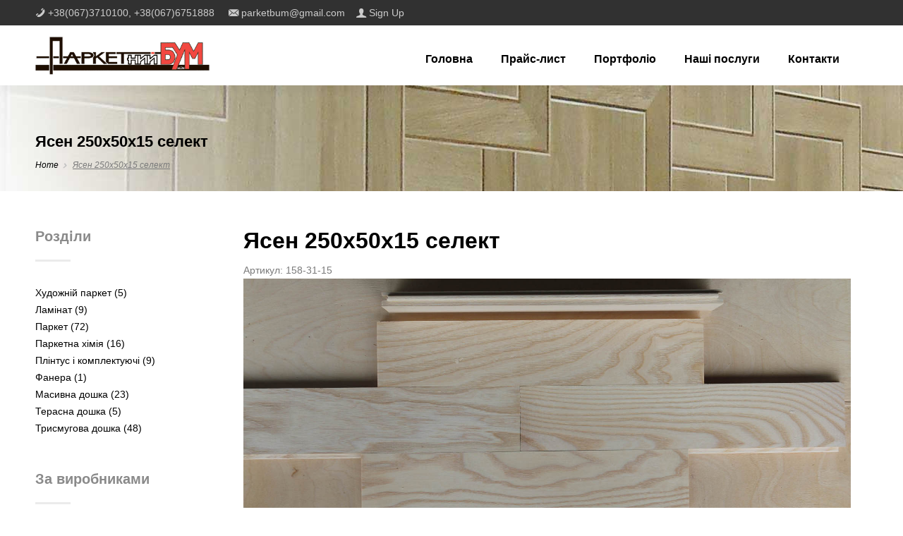

--- FILE ---
content_type: text/html; charset=utf-8
request_url: https://parketbum.lviv.ua/products/parquet/158
body_size: 5272
content:
<!DOCTYPE html>
<html lang="uk" class="no-js">

<head>
    <meta http-equiv="Content-Type" content="text/html; charset=utf-8" />
<meta name="Generator" content="Drupal 7 (http://drupal.org)" />
<link rel="shortcut icon" href="https://parketbum.lviv.ua/sites/all/themes/smartco/favicon.ico" type="image/vnd.microsoft.icon" />
		<meta name="viewport" content="width=device-width, initial-scale=1, maximum-scale=1" />
    <title>Ясен 250х50х15 селект | Паркет Бум</title>
    <link type="text/css" rel="stylesheet" href="https://parketbum.lviv.ua/sites/default/files/css/css_xE-rWrJf-fncB6ztZfd2huxqgxu4WO-qwma6Xer30m4.css" media="all" />
<link type="text/css" rel="stylesheet" href="https://parketbum.lviv.ua/sites/default/files/css/css_TsVRTbLFUpEZAfw-_bWPJu840QT523CPjUVJ5MRWfyk.css" media="all" />
<link type="text/css" rel="stylesheet" href="https://parketbum.lviv.ua/sites/default/files/css/css_rhyBgoZ5Xq9PtIkMd1zfYJQ450QNG-pFYb2__qzalbI.css" media="all" />
<link type="text/css" rel="stylesheet" href="https://fonts.googleapis.com/css?family=Raleway:100,200,300,400,500,600,700,800,900&amp;ver=4.0" media="all" />
<link type="text/css" rel="stylesheet" href="https://fonts.googleapis.com/css?family=Open Sans:300,300italic,400,italic,600,600italic,700,700italic,800,800italic&amp;ver=4.0" media="all" />
<link type="text/css" rel="stylesheet" href="https://parketbum.lviv.ua/sites/default/files/css/css_4YvV1kTi9qrVySm099Nq1UyDGXe-bnS0Baplo4aJZ-Q.css" media="all" />
    <script type="text/javascript" src="https://parketbum.lviv.ua/sites/default/files/js/js__RLT4dZVyHjWeb0BjcozDX9y9EHfZf6b8wS_bg87Zl8.js"></script>
<script type="text/javascript" src="https://parketbum.lviv.ua/sites/default/files/js/js_fjPmSqARnO2awMJHWKOWhYTds2j496IGhGl42VIn8cw.js"></script>
<script type="text/javascript">
<!--//--><![CDATA[//><!--
(function(i,s,o,g,r,a,m){i["GoogleAnalyticsObject"]=r;i[r]=i[r]||function(){(i[r].q=i[r].q||[]).push(arguments)},i[r].l=1*new Date();a=s.createElement(o),m=s.getElementsByTagName(o)[0];a.async=1;a.src=g;m.parentNode.insertBefore(a,m)})(window,document,"script","https://www.google-analytics.com/analytics.js","ga");ga("create", "UA-32420151-1", {"cookieDomain":"auto"});ga("send", "pageview");
//--><!]]>
</script>
<script type="text/javascript" src="https://parketbum.lviv.ua/sites/default/files/js/js_bfEouNRy-aclrTQWR9CWAFgfjSrQoio9x1cFDqaCHmc.js"></script>
<script type="text/javascript">
<!--//--><![CDATA[//><!--
jQuery.extend(Drupal.settings, {"basePath":"\/","pathPrefix":"","ajaxPageState":{"theme":"smartco","theme_token":"B6SYmW_3bf7s379OMH53p2yeC-KX_1M8bolowncBFOo","js":{"sites\/all\/modules\/jquery_update\/replace\/jquery\/1.9\/jquery.min.js":1,"misc\/jquery-extend-3.4.0.js":1,"misc\/jquery-html-prefilter-3.5.0-backport.js":1,"misc\/jquery.once.js":1,"misc\/drupal.js":1,"public:\/\/languages\/uk_sMlgFRpMQg7222WxAuZw8OPX7MWY86us8U8N5aCivSM.js":1,"sites\/all\/libraries\/colorbox\/jquery.colorbox-min.js":1,"sites\/all\/modules\/colorbox\/js\/colorbox.js":1,"sites\/all\/modules\/colorbox\/styles\/default\/colorbox_style.js":1,"sites\/all\/modules\/colorbox\/js\/colorbox_load.js":1,"sites\/all\/modules\/colorbox\/js\/colorbox_inline.js":1,"sites\/all\/themes\/smartco\/js\/masonry.js":1,"sites\/all\/modules\/google_analytics\/googleanalytics.js":1,"0":1,"sites\/all\/themes\/smartco\/js\/html5.js":1,"sites\/all\/themes\/smartco\/js\/jquery.quicksand.js":1,"sites\/all\/themes\/smartco\/js\/jquery.prettyPhoto.js":1,"sites\/all\/themes\/smartco\/js\/owl.carousel.min.js":1,"sites\/all\/themes\/smartco\/js\/jquery.knob.js":1,"sites\/all\/themes\/smartco\/js\/imagesloaded.min.js":1,"sites\/all\/themes\/smartco\/js\/smart.min.js":1,"sites\/all\/themes\/smartco\/js\/smart.custom.js":1},"css":{"modules\/system\/system.base.css":1,"modules\/system\/system.menus.css":1,"modules\/system\/system.messages.css":1,"modules\/system\/system.theme.css":1,"modules\/comment\/comment.css":1,"modules\/field\/theme\/field.css":1,"modules\/node\/node.css":1,"modules\/search\/search.css":1,"modules\/user\/user.css":1,"sites\/all\/modules\/views\/css\/views.css":1,"sites\/all\/modules\/colorbox\/styles\/default\/colorbox_style.css":1,"sites\/all\/modules\/ctools\/css\/ctools.css":1,"sites\/all\/modules\/panels\/css\/panels.css":1,"https:\/\/fonts.googleapis.com\/css?family=Raleway:100,200,300,400,500,600,700,800,900\u0026ver=4.0":1,"https:\/\/fonts.googleapis.com\/css?family=Open Sans:300,300italic,400,italic,600,600italic,700,700italic,800,800italic\u0026ver=4.0":1,"sites\/all\/themes\/smartco\/css\/layerslider\/css\/layerslider.css":1,"sites\/all\/themes\/smartco\/css\/style.css":1,"sites\/all\/themes\/smartco\/css\/responsive.css":1,"sites\/all\/themes\/smartco\/css\/smartco.css":1}},"colorbox":{"opacity":"0.85","current":"{current} \u0437 {total}","previous":"\u00ab \u041f\u043e\u043f\u0435\u0440\u0435\u0434\u043d\u044f","next":"\u041d\u0430\u0441\u0442\u0443\u043f\u043d\u0430 \u00bb","close":"\u0417\u0430\u043a\u0440\u0438\u0442\u0438","maxWidth":"98%","maxHeight":"98%","fixed":true,"mobiledetect":true,"mobiledevicewidth":"480px","specificPagesDefaultValue":"admin*\nimagebrowser*\nimg_assist*\nimce*\nnode\/add\/*\nnode\/*\/edit\nprint\/*\nprintpdf\/*\nsystem\/ajax\nsystem\/ajax\/*"},"urlIsAjaxTrusted":{"\/products\/parquet\/158":true},"googleanalytics":{"trackOutbound":1,"trackMailto":1,"trackDownload":1,"trackDownloadExtensions":"7z|aac|arc|arj|asf|asx|avi|bin|csv|doc(x|m)?|dot(x|m)?|exe|flv|gif|gz|gzip|hqx|jar|jpe?g|js|mp(2|3|4|e?g)|mov(ie)?|msi|msp|pdf|phps|png|ppt(x|m)?|pot(x|m)?|pps(x|m)?|ppam|sld(x|m)?|thmx|qtm?|ra(m|r)?|sea|sit|tar|tgz|torrent|txt|wav|wma|wmv|wpd|xls(x|m|b)?|xlt(x|m)|xlam|xml|z|zip","trackColorbox":1}});
//--><!]]>
</script>

    
        
</head>

<body class=" html not-front not-logged-in one-sidebar sidebar-first page-products page-products-parquet page-products-parquet- page-products-parquet-158 i18n-uk"  >
<div id="layout" class="full">
    <div id="back_top"><i class="fa fa-angle-up"></i></div>
<div id="page-wrapper">
    <div id="header">
        <div class="thead">
            <div class="row clearfix">
                      <div id="block-dp-themesite-dc-header" class="block block-dp-themesite">

                  
      <div  class="content"> <!--class="content"-->
          <div class="info_bar"><span class="mrdd"><i class="t_phone mr"></i>+38(067)3710100,  +38(067)6751888</span>
		<span class="mrdd"><i class="t_email mr"></i>parketbum@gmail.com</span><span><i class="t_user-2 mr"></i><a href="https://parketbum.lviv.ua/user"><span>Sign Up</span></a></span></div>      </div>
  </div>
            </div>
        </div>

        <div class="head my_sticky">
            <div class="row clearfix">
                                <div class="logo">
                    <a href="/" title="Головна" rel="home">
                        <img src="https://parketbum.lviv.ua/sites/all/themes/smartco/logo.png" alt="Головна"/>
                    </a>
                </div>
                
                                      <nav id="mobile_m"><ul class="sf-menu"><li><a href="/">Головна</a></li><li><a href="/products">Прайс-лист</a><ul class="sub-menu"><li><a href="/products/solid_board">Масивна дошка</a></li><li><a href="/products/engineering_board">Інженерна дошка</a></li><li><a href="/products/parquet">Паркет</a></li><li><a href="/products/art_parquet">Художній паркет</a></li><li><a href="/products/parquet_chemistry">Паркетна хімія</a></li><li><a href="/products/plywood">Фанера</a></li><li><a href="/products/laminate">Ламінована підлога</a></li><li><a href="/products/plinth">Плінтус і комплектуючі</a></li><li><a href="/products/three_ply_board">Трисмугова дошка</a></li><li><a href="/products/terrace_board">Терасна дошка</a></li></ul></li><li><a href="/portfolio">Портфоліо</a></li><li><a href="/services">Наші послуги</a></li><li><a href="/contact">Контакти</a></li></ul></nav>            </div><!--/row-->
        </div>
        <!--/head-->
            </div>

    


		  
		    					<div class="breadcrumbs">
						<div class="row clearfix">
								<h2 class="page_title">Ясен 250х50х15 селект</h2>								<ul class="rails"><li><a href="https://parketbum.lviv.ua/">Home</a></li><li class="current">Ясен 250х50х15 селект</li></ul>						</div><!--/row-->
					</div><!--/breadcrumbs-->
								

      
                 

    <div class="page-content">
        <div class="row clearfix">

                        
                                    <div class="grid_3 alpha sidebar">
                              <div id="block-views-product-catalog-menu-block-1" class="block block-views widget line_title">

                      <h3>Розділи</h3>
            
      <div  class="content"> <!--class="content"-->
          <div class="view view-product-catalog-menu view-id-product_catalog_menu view-display-id-block_1 view-dom-id-dbe768338cd331e82bff80dd81cb9e81">
        
  
  
      <div class="view-content">
      <div class="item-list catalog-menu">    <ul>          <li class="views-row views-row-1 views-row-odd views-row-first">  
          <a href="/products/art_parquet">Художній паркет (5)</a>  </li>
          <li class="views-row views-row-2 views-row-even">  
          <a href="/products/laminate">Ламінат (9)</a>  </li>
          <li class="views-row views-row-3 views-row-odd">  
          <a href="/products/parquet">Паркет (72)</a>  </li>
          <li class="views-row views-row-4 views-row-even">  
          <a href="/products/parquet_chemistry">Паркетна хімія (16)</a>  </li>
          <li class="views-row views-row-5 views-row-odd">  
          <a href="/products/plinth">Плінтус і комплектуючі (9)</a>  </li>
          <li class="views-row views-row-6 views-row-even">  
          <a href="/products/plywood">Фанера (1)</a>  </li>
          <li class="views-row views-row-7 views-row-odd">  
          <a href="/products/solid_board">Масивна дошка (23)</a>  </li>
          <li class="views-row views-row-8 views-row-even">  
          <a href="/products/terrace_board">Терасна дошка (5)</a>  </li>
          <li class="views-row views-row-9 views-row-odd views-row-last">  
          <a href="/products/three_ply_board">Трисмугова дошка (48)</a>  </li>
      </ul></div>    </div>
  
  
  
  
  
  
</div>      </div>
  </div>
  <div id="block-views-producers-menu-block-1" class="block block-views widget line_title">

                      <h3>За виробниками</h3>
            
      <div  class="content"> <!--class="content"-->
          <div class="view view-producers-menu view-id-producers_menu view-display-id-block_1 view-dom-id-9e55eea3cb32912d131c7f7b075af6b9">
        
  
  
      <div class="view-content">
      <div class="item-list">    <ul>          <li class="views-row views-row-1 views-row-odd views-row-first">  
  <div class="views-field views-field-name">        <span class="field-content"><a href="/products/parquet/41">Паркет бум (52)</a></span>  </div></li>
          <li class="views-row views-row-2 views-row-even views-row-last">  
  <div class="views-field views-field-name">        <span class="field-content"><a href="/products/parquet/42">ПАРКЕТ ВУД (20)</a></span>  </div></li>
      </ul></div>    </div>
  
  
  
  
  
  
</div>      </div>
  </div>
  <div id="block-views-new-products-block" class="block block-views widget line_title hidden-xs hidden-sm">

                      <h3>Новинки в продажу</h3>
            
      <div  class="content"> <!--class="content"-->
          <div class="view view-new-products view-id-new_products view-display-id-block view-dom-id-8490ad18b7f5dc3c20c3d7ce4110e732">
        
  
  
      <div class="view-content">
          <ul class="list_product_widget">          <li class="clearfix">  
          
<a href="/products/terrace_board/849">
  <span class="fll"><img typeof="foaf:Image" src="https://parketbum.lviv.ua/sites/default/files/styles/thumbnail/public/products/terrace_board/images/grey.jpeg?itok=GVOLLcbG" alt="" /></span>
</a>
    
          <strong>Дошка терасна POLYROOT Grey 160*25*2400</strong>    
          2 850,00 ₴  </li>
          <li class="clearfix">  
          
<a href="/products/terrace_board/848">
  <span class="fll"><img typeof="foaf:Image" src="https://parketbum.lviv.ua/sites/default/files/styles/thumbnail/public/products/terrace_board/images/graphite.jpeg?itok=IutF1JuB" alt="" /></span>
</a>
    
          <strong>Дошка терасна POLYROOT Graphite 160*25*2400</strong>    
          2 850,00 ₴  </li>
          <li class="clearfix">  
          
<a href="/products/terrace_board/847">
  <span class="fll"><img typeof="foaf:Image" src="https://parketbum.lviv.ua/sites/default/files/styles/thumbnail/public/products/terrace_board/images/latte.jpeg?itok=1uiV_9Vs" alt="" /></span>
</a>
    
          <strong>Дошка терасна Polyroot Latte  160*25*2400</strong>    
          2 850,00 ₴  </li>
          <li class="clearfix">  
          
<a href="/products/terrace_board/846">
  <span class="fll"><img typeof="foaf:Image" src="https://parketbum.lviv.ua/sites/default/files/styles/thumbnail/public/products/terrace_board/images/image4.jpeg?itok=ztZv0Nw6" alt="" /></span>
</a>
    
          <strong>Дошка терасна POLYROOT Chocolate 160*25*2400</strong>    
          2 850,00 ₴  </li>
      </ul>    </div>
  
  
  
  
  
  
</div>      </div>
  </div>
                    </div>
                                    
                
                    <div class="grid_9 alpha">
                        <div class="tab-primary"></div>
                        <a id="main-content"></a>

                                                                              <div id="block-system-main" class="block block-system">

                  
      <div  class="content"> <!--class="content"-->
          <div class="view view-product view-id-product view-display-id-page_parquet view-dom-id-ff43ec2cccc64ba56fb6b5ef1d73ac51">
        
  
  
      <div class="masonry mbf transitions-enabled centered clearfix">
      <div class="item-list">    <ul class="grid">
          <li class="mitem commerce_product"><h1><span class="field-content">Ясен 250х50х15 селект</span></h1>
Артикул: <span>158-31-15</span><br/>
<div class="por_image"><div class="field-content"><img typeof="foaf:Image" src="https://parketbum.lviv.ua/sites/default/files/products/parquet/images/yasen_tang.jpg" alt="" /></div></div>


Виробник: <span>ПАРКЕТ ВУД</span><br/>
Вид штучного паркету: <span>Відбірний</span><br/>

Товщина: <span><a href="/taxonomy/term/15" typeof="skos:Concept" property="rdfs:label skos:prefLabel">15</a></span>мм.&nbsp;&nbsp;
Довжина: <span>250</span>мм.&nbsp;&nbsp;
Ширина: <span>50</span>мм.<br/>

Вид паркету: <span>Паркет</span><br/>
Порода деревини: <span>Ясень</span><br/>
Тип розпилу: <span>Тангенціальний</span><br/>


<h2>Ціна: <span>820,00 ₴</span></h2>


<a class="push_product_cart" title="Add To Cart"><span class="field-content"><form class="commerce-add-to-cart commerce-cart-add-to-cart-form-158" autocomplete="off" action="/products/parquet/158" method="post" id="commerce-cart-add-to-cart-form-158" accept-charset="UTF-8"><div><input type="hidden" name="product_id" value="158" />
<input type="hidden" name="form_build_id" value="form-akUonEuNwJKut3ntrPrvyPgOjenod_cyQjufXbOUW-o" />
<input type="hidden" name="form_id" value="commerce_cart_add_to_cart_form_158" />
<div id="edit-line-item-fields" class="form-wrapper"></div><input type="hidden" name="quantity" value="1" />
<input type="submit" id="edit-submit" name="op" value="Додати в кошик" class="form-submit" /></div></form></span></a><br/>
<div></div><br/>
<span>На цей товар немає акційних пропизицій</span><br/>
</li>
      </ul>
</div>    </div>
  
  
  
  
  
  
</div>      </div>
  </div>
                        
                    </div>   
                
                                 

                
        </div>
    </div>

          <div id="block-block-7" class="block block-block">

                  
      <div  class="content"> <!--class="content"-->
          <div class="foot_action clearfix">
<div class="left_act">
		<span> ЗАТЕЛЕФОНУЙТЕ НАМ:  +38(067)3710100<b>Щоб скористатись нашим послугам</b> </span>
	</div>
<div class="right_act">
<div class="or_act">АБО</div>
<p>		<span> НАДІШЛІТЬ ЛИСТ<b>Просто надішліть електронний лист на цю адресу:<a href="mailto:parketbum@gmail.com">parketbum@gmail.com</a></b> </span>
	</p></div>
</div>
<!--/foot_action-->      </div>
  </div>

    
    <div id="footer">
        <div class="row clearfix">
                  <div id="block-block-3" class="block block-block">

                  
      <div  class="content"> <!--class="content"-->
          <p style="text-align:right;">Якщо у Вас є запитання, надішліть їх нам скориставшись <a href="/faq">формою подачі запитань</a>.</p>
      </div>
  </div>
        </div>
        <div class="sub_footer">
            <div class="row clearfix">
                <span class="copyright">© 2014-2021  All Rights Reserved</span>
                                                    
            </div>
        </div>
    </div>
</div>
</div>
<div id="toTop"><i class="t_angle-up"></i></div>
</body>
</html>


--- FILE ---
content_type: text/css
request_url: https://parketbum.lviv.ua/sites/default/files/css/css_4YvV1kTi9qrVySm099Nq1UyDGXe-bnS0Baplo4aJZ-Q.css
body_size: 35633
content:
.ls-container{visibility:hidden;position:relative;}.ls-lt-container{position:absolute;}.ls-lt-container,.ls-lt-container *{text-align:left !important;direction:ltr !important;}.ls-container-fullscreen{margin:0 auto !important;padding:2% !important;background:black !important;border-radius:0 !important;-moz-border-radius:0 !important;-webkit-border-radius:0 !important;border:none !important;}.ls-container-fullscreen .ls-thumbnail-wrapper,.ls-container-fullscreen .ls-fullscreen,.ls-container-fullscreen .ls-shadow{display:none !important;}.ls-overflow-hidden{overflow:hidden;}.ls-inner{position:relative;background-position:center center;z-index:2;}.ls-loading-container{position:absolute !important;display:none;z-index:3 !important;left:50% !important;top:50% !important;}.ls-loading-indicator{margin:0 auto;}.ls-inner,.ls-slide{width:100%;height:100%;}.ls-slide,.ls-layer{position:absolute;display:none;background-position:center center;overflow:hidden;}.ls-active,.ls-animating{display:block !important;}.ls-slide > *{position:absolute;line-height:normal;margin:0;left:0;top:0;}.ls-slide .ls-bg{left:0px;top:0px;transform:none !important;-o-transform:none !important;-ms-transform:none !important;-moz-transform:none !important;-webkit-transform:none !important;}.ls-yourlogo{position:absolute;z-index:99;}.ls-bar-timer{position:absolute;width:0;height:2px;background:white;border-bottom:2px solid #555;opacity:.55;filter:alpha(opacity=55);z-index:4;top:0;}.ls-circle-timer{width:16px;height:16px;position:absolute;right:10px;top:10px;z-index:4;opacity:.65;filter:alpha(opacity=65);display:none;}.ls-ct-half{background:white;}.ls-ct-center{background:#444;}.ls-ct-left,.ls-ct-right{width:50%;height:100%;overflow:hidden;}.ls-ct-left,.ls-ct-right{float:left;position:relative;}.ls-ct-rotate{width:200%;height:100%;position:absolute;top:0;}.ls-ct-left .ls-ct-rotate,.ls-ct-right .ls-ct-hider,.ls-ct-right .ls-ct-half{left:0;}.ls-ct-right .ls-ct-rotate,.ls-ct-left .ls-ct-hider,.ls-ct-left .ls-ct-half{right:0;}.ls-ct-hider,.ls-ct-half{position:absolute;top:0;}.ls-ct-hider{width:50%;height:100%;overflow:hidden;}.ls-ct-half{width:200%;height:100%;}.ls-ct-center{width:50%;height:50%;left:25%;top:25%;position:absolute;}.ls-ct-half,.ls-ct-center{border-radius:100px;-moz-border-radius:100px;-webkit-border-radius:100px;}.ls-bottom-nav-wrapper{height:0;}.ls-bottom-slidebuttons{text-align:left;}.ls-bottom-nav-wrapper,.ls-below-thumbnails{z-index:2;height:0;position:relative;text-align:center;margin:0 auto;}.ls-below-thumbnails{display:none;z-index:6;}.ls-bottom-nav-wrapper a,.ls-nav-prev,.ls-nav-next{outline:none;}* .ls-bottom-nav-wrapper *,* .ls-bottom-nav-wrapper span *{direction:ltr !important;}.ls-bottom-slidebuttons{position:relative;z-index:1000;}.ls-bottom-slidebuttons,.ls-nav-start,.ls-nav-stop,.ls-nav-sides{position:relative;}.ls-nothumb{text-align:center !important;}.ls-link{position:absolute;width:100% !important;height:100% !important;left:0 !important;top:0 !important;background-image:url(/sites/all/themes/smartco/css/layerslider/css/blank.gif);}.ls-slide > a > *{background-image:url(/sites/all/themes/smartco/css/layerslider/css/blank.gif);}.ls-vpcontainer{width:100%;height:100%;position:absolute;left:0;top:0;}.ls-videopreview{width :100%;height :100%;position :absolute;left :0;top :0;cursor :pointer;}.ls-playvideo{position:absolute;left:50%;top:50%;cursor:pointer;}.ls-tn{display:none !important;}.ls-thumbnail-hover{display:none;position:absolute;left:0;}.ls-thumbnail-hover-inner{width:100%;height:100%;position:absolute;left:0;top:0;display:none;}.ls-thumbnail-hover-bg{position:absolute;width:100%;height:100%;left:0;top:0;}.ls-thumbnail-hover-img{position:absolute;overflow:hidden;}.ls-thumbnail-hover img{max-width:none !important;position:absolute;display:inline-block;visibility:visible !important;left:50%;top:0;}.ls-thumbnail-hover span{left:50%;top:100%;width:0;height:0;display:block;position:absolute;border-left-color:transparent !important;border-right-color:transparent !important;border-bottom-color:transparent !important;}.ls-thumbnail-wrapper{position:relative;width:100%;margin:0 auto;z-index:4;}.ls-thumbnail{position:relative;margin:0 auto;}.ls-thumbnail-inner,.ls-thumbnail-slide-container{width:100%;}.ls-thumbnail-slide-container{overflow:hidden !important;position:relative;}.ls-touchscroll{overflow-x:auto !important;}.ls-thumbnail-slide{text-align:center;white-space:nowrap;float:left;position:relative;}.ls-thumbnail-slide a{overflow:hidden;display:inline-block;width:0;height:0;position:relative;}.ls-thumbnail-slide img{max-width:none !important;max-height:100% !important;height:100%;visibility:visible !important;}.ls-shadow{display:none;position:absolute;z-index:1;top:100%;width:100%;left:0;overflow:hidden !important;visibility:hidden;}.ls-shadow img{width:100% !important;height:auto !important;position:absolute !important;left:0 !important;bottom:0 !important;}.ls-bottom-nav-wrapper,.ls-thumbnail-wrapper,.ls-nav-prev,.ls-nav-next{visibility:hidden;}.ls-wp-fullwidth-container{width:100%;position:relative;}.ls-wp-fullwidth-helper{position:absolute;}.ls-overflow-hidden{overflow:hidden;}.ls-lt-tile{position:relative;float:left;perspective:1000px;-o-perspective:1000px;-ms-perspective:1000px;-moz-perspective:1000px;-webkit-perspective:1000px;}.ls-lt-tile img{visibility:visible;display:inline-block;}.ls-curtiles{overflow:hidden;}.ls-curtiles,.ls-nexttiles{position:absolute;width:100%;height:100%;left:0;top:0;}.ls-curtile,.ls-nexttile{overflow:hidden;position:absolute;width:100% !important;height:100% !important;backface-visibility:hidden;-o-backface-visibility:hidden;-ms-backface-visibility:hidden;-moz-backface-visibility:hidden;-webkit-backface-visibility:hidden;}.ls-curtile{left:0;top:0;}.ls-curtile img,.ls-nexttile img{position:absolute;filter:inherit;}.ls-3d-container{position:relative;overflow:visible !important;}.ls-3d-box{position:absolute;top:50%;left:50%;transform-style:preserve-3d;-o-transform-style:preserve-3d;-ms-transform-style:preserve-3d;-moz-transform-style:preserve-3d;-webkit-transform-style:preserve-3d;}.ls-3d-box div{overflow:hidden;background:#777;margin:0;padding:0;position:absolute;}.ls-fullscreen{position:absolute;z-index:10;cursor:pointer;display:block;}html * .ls-nav-prev,html * .ls-nav-next,html * .ls-container img,html * .ls-bottom-nav-wrapper a,html * .ls-container .ls-fullscreen,body * .ls-nav-prev,body * .ls-nav-next,body * .ls-container img,body * .ls-bottom-nav-wrapper a,body * .ls-container .ls-fullscreen,#ls-global * .ls-nav-prev,#ls-global * .ls-nav-next,#ls-global * .ls-container img,#ls-global * .ls-bottom-nav-wrapper a,#ls-global * .ls-container .ls-fullscreen,html * .ls-thumbnail a,body * .ls-thumbnail a,#ls-global * .ls-thumbnail a{transition:none;-o-transition:none;-ms-transition:none;-moz-transition:none;-webkit-transition:none;line-height:normal;outline:none;padding:0;border:0;}html * .ls-slide > a,body * .ls-slide > a,#ls-global * .ls-slide > a,html * .ls-slide > h1,body * .ls-slide > h1,#ls-global * .ls-slide > h1,html * .ls-slide > h2,body * .ls-slide > h2,#ls-global * .ls-slide > h2,html * .ls-slide > h3,body * .ls-slide > h3,#ls-global * .ls-slide > h3,html * .ls-slide > h4,body * .ls-slide > h4,#ls-global * .ls-slide > h4,html * .ls-slide > h5,body * .ls-slide > h5,#ls-global * .ls-slide > h5,html * .ls-slide > p,body * .ls-slide > p,#ls-global * .ls-slide > p,html * .ls-slide > div,body * .ls-slide > div,#ls-global * .ls-slide > div,html * .ls-slide > span,body * .ls-slide > span,#ls-global * .ls-slide > span,html * .ls-slide > *,body * .ls-slide > *,#ls-global * .ls-slide > *{transition:none;-o-transition:none;-ms-transition:none;-moz-transition:none;-webkit-transition:none;}html * .ls-slide > *,body * .ls-slide > *,#ls-global * .ls-slide > *{margin:0;}html * .ls-container img,body * .ls-container img,#ls-global * .ls-container img{background:none !important;min-width:0 !important;max-width:none !important;border-radius:0;box-shadow:none;border:0;padding:0;}html * .ls-wp-container .ls-slide > *,body * .ls-wp-container .ls-slide > *,#ls-global * .ls-wp-container .ls-slide > *{line-height:normal;outline:none;padding:0;margin:0;border:0;}html * .ls-wp-container .ls-slide > a > *,body * .ls-wp-container .ls-slide > a > *,#ls-global * .ls-wp-container .ls-slide > a > *{margin:0;}html * .ls-wp-container .ls-slide > a,body * .ls-wp-container .ls-slide > a,#ls-global * .ls-wp-container .ls-slide > a{text-decoration:none;}.ls-wp-fullwidth-container,.ls-wp-fullwidth-helper,.ls-container,.ls-container *{box-sizing:content-box !important;-moz-box-sizing:content-box !important;-webkit-box-sizing:content-box !important;}html * .ls-yourlogo,body * .ls-yourlogo,#ls-global * .ls-yourlogo{margin:0;}html * .ls-tn,body * .ls-tn,#ls-global * .ls-tn{display:none;}.site{overflow:visible !important;}.ls-debug-console *{margin:0 !important;padding:0 !important;border:0 !important;color:white !important;text-shadow:none !important;font-family:"HelveticaNeue-Light","Helvetica Neue Light",Helvetica,Arial,sans-serif !important;line-height:normal !important;-webkit-font-smoothing:antialiased !important;text-align:left !important;font-style:normal !important;}.ls-debug-console h1{padding-top:10px !important;font-size:17px !important;font-weight:bold !important;}.ls-debug-console h1:first-child{padding-top:0 !important;}.ls-debug-console ul{padding-top:10px !important;list-style:none !important;}.ls-debug-console li{margin-left:10px !important;font-size:13px !important;position:relative !important;font-weight:normal !important;}html * .ls-debug-console li ul,body * .ls-debug-console li ul,#ls-global * .ls-debug-console li ul{display:none;width:260px;left:-10px;}.ls-debug-console li ul{position:absolute !important;bottom:100% !important;padding:10px 10px 10px 0 !important;background:white !important;border-radius:10px !important;box-shadow:0 0 20px black !important;}html * .ls-debug-console li:hover ul,body * .ls-debug-console li:hover ul,#ls-global * .ls-debug-console li:hover ul{display:block;}.ls-debug-console li ul *{color:black !important;}.ls-debug-console a{text-decoration:none !important;border-bottom:1px dotted white !important;}.ls-error{border-radius:5px !important;-moz-border-radius:5px !important;-wenkit-border-radius:5px !important;background:white !important;height:auto !important;width:auto !important;color:white !important;padding:20px 40px 30px 80px !important;position:relative !important;box-shadow:0 2px 20px -5px black;}.ls-error p{line-height:normal !important;text-shadow:none !important;margin:0 !important;padding:0 !important;border:0 !important;text-align:justify !important;font-family:Arial,sans-serif !important;}.ls-error .ls-error-title{line-height:40px !important;color:red !important;font-weight:bold !important;font-size:16px !important;}.ls-error .ls-error-text{color:#555 !important;font-weight:normal !important;font-size:13px !important;}.ls-error .ls-exclam{width:40px !important;height:40px !important;position:absolute !important;left:20px !important;top:20px !important;border-radius:50px !important;-moz-border-radius:50px !important;-webkit-border-radius:50px !important;font-size:30px !important;font-weight:bold !important;color:white !important;line-height:40px !important;background:red !important;text-align:center !important;}html * .ls-container .ls-shadow,html * .ls-container .ls-slide > *,html * .ls-container .ls-fullscreen,html * .ls-container .ls-3d-container,html * .ls-container .ls-lt-container,html * .ls-container .ls-lt-container *,html * .ls-container .ls-thumbnail-wrapper,html * .ls-container .ls-bottom-nav-wrapper,body * .ls-container .ls-shadow,body * .ls-container .ls-slide > *,body * .ls-container .ls-fullscreen,body * .ls-container .ls-3d-container,body * .ls-container .ls-lt-container,body * .ls-container .ls-lt-container *,body * .ls-container .ls-thumbnail-wrapper,body * .ls-container .ls-bottom-nav-wrapper,#ls-global * .ls-container .ls-shadow,#ls-global * .ls-container .ls-slide > *,#ls-global * .ls-container .ls-fullscreen,#ls-global * .ls-container .ls-3d-container,#ls-global * .ls-container .ls-lt-container,#ls-global * .ls-container .ls-lt-container *,#ls-global * .ls-container .ls-thumbnail-wrapper,#ls-global * .ls-container .ls-bottom-nav-wrapper,.ls-gpuhack{transform:translate3d(0,0,0);-o-transform:translate3d(0,0,0);-ms-transform:translate3d(0,0,0);-moz-transform:translate3d(0,0,0);-webkit-transform:translate3d(0,0,0);}.ls-videohack{transform:none !important;-o-transform:none !important;-ms-transform:none !important;-moz-transform:none !important;-webkit-transform:none !important;transform-origin:none !important;-o-transform-origin:none !important;-ms-transform-origin:none !important;-moz-transform-origin:none !important;-webkit-transform-origin:none !important;}.ls-oldiepnghack{filter:none !important;}.ls-gpuhack{width:100% !important;height:100% !important;left:0px !important;top:0px !important;}html * .ls-container .ls-webkit-hack,body * .ls-container .ls-webkit-hack,#ls-global * .ls-container .ls-webkit-hack{width:100%;height:100%;position:absolute;left:0;top:0;z-index:1;}@media (transform-3d),(-o-transform-3d),(-ms-transform-3d),(-moz-transform-3d),(-webkit-transform-3d){#ls-test3d{position:absolute;left:9px;height:3px;}}.ls-forcehide{display:none !important;}
html,body,div,span,applet,object,iframe,h1,h2,h3,h4,h5,h6,p,blockquote,pre,a,abbr,acronym,address,big,cite,code,del,dfn,em,img,ins,kbd,q,s,samp,small,strike,strong,sub,sup,tt,var,b,u,i,center,dl,dt,dd,ol,ul,li,fieldset,form,label,legend,table,caption,tbody,tfoot,thead,tr,th,td,article,aside,canvas,details,embed,figure,figcaption,#footer,#header,hgroup,menu,nav,output,ruby,section,summary,time,mark,audio,video{margin:0;padding:0;border:0;font-size:100%;font:inherit;vertical-align:baseline;}article,aside,details,figcaption,figure,#footer,#header,hgroup,menu,nav,section,img{display:block}body{line-height:1}ol,ul{list-style:none}blockquote,q{quotes:none}blockquote:before,blockquote:after,q:before,q:after{content:'';content:none}table{border-collapse:collapse;border-spacing:0}*{outline:none;padding:0px;margin:0px}body{margin:0 auto;overflow-x:hidden;color:#7A7A7A;line-height:24px;font-family:"Calibri",Tahoma,Helvetica;font-size:14px}::selection{color:#fff;background:#191919}::-moz-selection{color:#fff;background:#191919}img{border:none;max-width:100%}a{color:#000;text-decoration:none !important;-webkit-transition:color 0.1s ease-in-out;transition:color 0.1s ease-in-out}a:hover{color:#F24942}h1,h2,h3,h4,h5,h6{color:#000;padding:0;margin:0 0 10px 0;font-family:"Calibri",Tahoma,Helvetica;font-weight:700;line-height:40px}h1{font-size:32px}h2{font-size:26px}h3{font-size:20px}h4{font-size:18px}h5{font-size:14px}h6{font-size:12px}h2 small{font-size:12px;padding-left:10px;opacity:0.5}p{margin-bottom:30px}p:last-child{margin-bottom:0}strong{font-weight:bold}em{font-style:italic}ol{padding:0;margin:0}ol li{list-style:decimal;padding:0 0 10px 0;margin:0 0 0 20px;line-height:24px}b,.b{font-weight:700}.sf-menu b{color:#313131;font-weight:100}ul{padding:0;margin:0;list-style-type:none}cite{float:right;padding:0 0 5px 0}hr{background:#e6e6e6;border:0;clear:both;width:100%;height:1px;padding:0;margin:20px 0;position:relative}pre,code{color:#333;white-space:initial;border-radius:3px;background:#ccc;border-left:8px solid #1ABC9C;padding:14px 20px;white-space:initial;margin:5px 0 20px 0;overflow:auto;font-size:12px;-webkit-box-sizing:border-box;-moz-box-sizing:border-box;-ms-box-sizing:border-box;-o-box-sizing:border-box;box-sizing:border-box}iframe{max-width:100%}mark{padding:3px 5px}textarea{white-space:pre}.grid_1,.grid_2,.grid_3,.grid_4,.grid_5,.grid_6,.grid_7,.grid_8,.grid_9,.grid_10,.grid_11,.grid_12{display:inline;float:left;position:relative;margin-left:1%;margin-right:1%}.alpha{margin-left:0 !important;margin-right:2% !important}.omega{margin-right:0 !important;margin-left:2% !important}.grid_1{width:6.333%}.grid_2{width:14.667%}.grid_3{width:23.0%}.grid_4{width:31.333%}.grid_5{width:39.667%}.grid_6{width:48.0%}.grid_7{width:56.333%}.grid_8{width:64.667%}.grid_9{width:73.0%}.grid_10{width:81.333%}.grid_11{width:89.667%}.grid_12{width:100%;margin:0}.grid_12:after{content:"";clear:both;}.grid_1.alpha,.grid_1.omega{width:6.333%;}.grid_2.alpha,.grid_2.omega{width:14.667%;}.grid_3.alpha,.grid_3.omega{width:23.0%;}.grid_4.alpha,.grid_4.omega{width:31.333%;}.grid_5.alpha,.grid_5.omega{width:39.667%;}.grid_6.alpha,.grid_6.omega{width:48.0%;}.grid_7.alpha,.grid_7.omega{width:56.333%;}.grid_8.alpha,.grid_8.omega{width:64.667%;}.grid_9.alpha,.grid_9.omega{width:73.0%;}.grid_10.alpha,.grid_10.omega{width:81.333%;}.grid_11.alpha,.grid_11.omega{width:89.667%;}.grid_12.alpha,.grid_12.omega{width:100%;margin:0 !important}.row{width:1180px;margin:0 auto;padding:0;position:relative;}.boxed{margin:0 auto;width:1270px;background:#fff;position:relative;box-shadow:0 0 10px rgba(0,0,0,0.05)}.boxed-margin{margin:30px auto;width:1270px;background:#fff;position:relative;box-shadow:0 0 10px rgba(0,0,0,0.05)}.full{width:100%;margin:0 auto;background:#fff;}.clear{clear:both;display:block;overflow:hidden;visibility:hidden;width:0;height:0;}.clearfix:before,.clearfix:after{content:'\0020';display:block;overflow:hidden;visibility:hidden;width:0;height:0;}.clearfix:after{clear:both;}.clearfix{zoom:1;}#header{display:block;-webkit-box-shadow:0 10px 10px rgba(0,0,0,0.04);-moz-box-shadow:0 10px 10px rgba(0,0,0,0.04);box-shadow:0 10px 10px rgba(0,0,0,0.04);z-index:900;position:relative;background:#fff;}.thead{background:#313131}.thead .info_bar{padding:6px 0;color:#ccc;float:left}.thead .info_bar a{color:#ccc;-webkit-transition:color 0.1s ease-in-out;transition:color 0.1s ease-in-out}.thead .info_bar a:hover{color:#F24942}.thead .info_bar span{display:inline-block}.sticky{position:fixed !important;-webkit-backface-visibility:hidden;-moz-backface-visibility:hidden;backface-visibility:hidden;z-index:1000;top:0;background:rgba(255,255,255,0.9);box-shadow:0 2px 10px rgba(0,0,0,0.07);-webkit-transition:top .4s ease 0s,background .4s ease 0s,height .3s linear 0s;-moz-transition:top .4s ease 0s,background .4s ease 0s,height .3s linear 0s;-o-transition:top .4s ease 0s,background .4s ease 0s,height .3s linear 0s;-ms-transition:top .4s ease 0s,background .4s ease 0s,height .3s linear 0s;transition:top .4s ease 0s,background .4s ease 0s,height .3s linear 0s;}.sticky .row{padding:0 45px}.full .sticky{width:100%;left:0}.hasScrolled.head .logo{margin:14px 0}.hasScrolled .search_fit_cart{margin:24px 0}.hasScrolled .sf-menu{padding:22px 0 0}.hasScrolled .sf-menu li:hover ul,.hasScrolled .sf-menu li.sfHover ul{top:88px}.sticky .minimal_nav,.sticky .mobile_menu{opacity:0}.thead .social{float:right}.social a{color:#fff;padding:6px 10px;float:left;margin-left:-1px;font-size:14px;-webkit-transition:all 0.2s ease;transition:all 0.2s ease;border-left:1px solid #3D4449;border-right:1px solid #3D4449;}.social_widget a{color:#888;border-left:0;border-right:0;margin:0 0 4px 4px;border-radius:2px}.social a:hover:before,.services li:hover i{color:#fff;display:inline-block;-webkit-animation:toTopFromBottom 0.3s forwards;-moz-animation:toTopFromBottom 0.3s forwards;animation:toTopFromBottom 0.3s forwards;}.w_color a{color:#fff}.w_radius a{width:16px;height:24px;border-radius:100%}.w_title a:before{margin:0 12px 0 0}.w_title a:hover{color:#fff}.social a.t_twitter:hover,.w_color a.t_twitter{background:#00abdc}.social a.t_facebook:hover,.w_color a.t_facebook{background:#325c94}.social a.t_pinterest:hover,.w_color a.t_pinterest{background:#d9031f}.social a.t_google:hover,.w_color a.t_google{background:#d9031f}.social a.t_tumblr:hover,.w_color a.t_tumblr{background:#325c94}.social a.t_vk:hover,.w_color a.t_vk{background:#4C75A3}.social a.t_wordpress:hover,.w_color a.t_wordpress{background:#464442}.social a.t_instagram:hover,.w_color a.t_instagram{background:#964b00}.social a.t_dribbble:hover,.w_color a.t_dribbble{background:#fa4086}.social a.t_vimeo:hover,.w_color a.t_vimeo{background:#00abdc}.social a.t_linkedin:hover,.w_color a.t_linkedin{background:#0073b2}.social a.t_rss:hover,.w_color a.t_rss{background:#f1862f}.social a.t_deviantart:hover,.w_color a.t_deviantart{background:#87B946}.social a.t_myspace:hover,.w_color a.t_myspace{background:#204492}.social a.t_skype:hover,.w_color a.t_skype{background:#00b9e5}.social a.t_youtube:hover,.w_color a.t_youtube{background:#d9031f}.social a.t_globe-1:hover,.w_color a.t_globe-1{background:#F24942}.social a.t_flickr:hover,.w_color a.t_flickr{background:#fa4086}.social a.t_blogger:hover,.w_color a.t_blogger{background:#FE6700}.social a.t_spotify:hover,.w_color a.t_spotify{background:#88BD32}.social a.t_delicious:hover,.w_color a.t_delicious{background:#00abdc}.social a.t_lkdto:hover,.w_color a.t_lkdto{background:#ad362d}.social a.t_hackernews:hover,.w_color a.t_hackernews{background:#f18642}.social a.t_itunes:hover,.w_color a.t_itunes{background:#E24BBC}.social a.t_soundcloud:hover,.w_color a.t_soundcloud{background:#f87b0f}.social a.t_reddit:hover,.w_color a.t_reddit{background:#FE6700}.social a.t_paypal:hover,.w_color a.t_paypal{background:#275E95}.social a.t_fivehundredpx:hover,.w_color a.t_fivehundredpx{background:#000}.social a.t_android:hover,.w_color a.t_android{background:#9C0}.social a.t_googleplay:hover,.w_color a.t_googleplay{background:#35A3BA}.social a.t_email:hover,.w_color a.t_email{background:#F24942}.social a.t_github-1:hover,.w_color a.t_github-1{background:#555}.head .logo{float:left;-webkit-transition:all 0.3s ease;transition:all 0.3s ease;}.head .logo h1{margin:0}.head .logo img{height:55px;margin:15px 0;}.search_fit_cart{float:right;margin:42px 0 26px;padding:0 0 0 30px;border-left:1px solid #F0F0F0;-webkit-transition:all 0.3s ease;transition:all 0.3s ease;}.search_fit_cart > div{position:relative;color:#313131;font-size:26px;display:inline-block;-webkit-transition:all 0.2s ease;transition:all 0.2s ease}.search_fit_cart > div i,.search_fit_cart > div b{cursor:pointer}.search_fit_cart > div b{color:#313131;width:16px;height:16px;text-align:center;font-size:12px;line-height:14px;border-radius:100%;display:block;position:absolute;top:9px;right:5px;}.search_fit_cart div.search_icon{font-size:24px;margin:0 16px 0 0}.search_fit_cart > div:hover,.search_fit_cart > div:hover b{color:#F24942}#SearchBackgroundPopup,#SearchBackgroundPopup_shop{display:none;position:fixed;height:100%;width:100%;top:0;left:0;background:#000;opacity:0.9;z-index:9998;}#popup,#popup_shop{display:none;position:fixed;width:570px;top:50%;left:50%;z-index:9999;margin-left:0;}#popup .search_place,#popup_shop .shop_place{color:#fff;margin:-100px 0 0 0;-webkit-animation:fadeInDown .5s;animation:fadeInDown .5s}#header .search,#header .shop{position:relative;margin:0;float:right;}#header .search form{position:relative;}#header .search input{margin:0;padding:0 10px;display:block;height:70px;border:0;border-bottom:1px solid #313131;border-radius:3px;font-size:34px;color:#fff;background:none;width:100%;-webkit-box-sizing:border-box;-moz-box-sizing:border-box;box-sizing:border-box;-webkit-transition:all 0.2s ease;transition:all 0.2s ease;}#header .search button{position:absolute;top:20px;right:20px;background:none;color:#fff;border:0;font-size:24px;cursor:pointer;-webkit-transition:all 0.2s ease;transition:all 0.2s ease;}#header .close_search,#header .close_shop{position:fixed;z-index:99999;top:80px;right:80px;color:#BDBDBD;font-size:44px;cursor:pointer;-webkit-transition:all .4s ease;transition:all .4s ease;}.view_cart .remove_product:hover,#header .close_search:hover,#header .close_shop:hover{color:#fff;-webkit-transform:rotate(180deg);-moz-transform:rotate(180deg);transform:rotate(180deg);}.view_cart{font-size:16px}.cart_list a{color:#fff}.cart_list li{border-bottom:1px solid #272727;padding:0 0 10px;margin:0 0 10px;position:relative;}.view_cart .remove_product{position:absolute;right:8px;top:8px;color:#7C7C7C;font-size:30px;-webkit-transition:all .3s ease;transition:all .3s ease;}.cart_list .cart_list_product_quantity{color:#7C7C7C}.cart_list .price_remover{float:right;width:19%;text-align:center;}.cart_list .remove{font-size:24px;}.list_product_widget li{border-bottom:1px solid #F5F5F5;padding:0 0 10px;margin:0 0 10px;position:relative;display:block;width:100%;}.list_product_widget li:last-child{border-bottom:0;}.list_product_widget li .amount{display:block}.big_sideshow{position:relative}.sf-menu,.sf-menu *{margin:0;padding:0;list-style:none;z-index:999;-webkit-transition:padding 0.3s ease;transition:padding 0.3s ease;}.sf-menu{line-height:1.0;float:right;padding:40px 0 0;margin:0 0 0 -20px}.sf-menu ul{position:absolute;top:-999em;width:210px}.sf-menu ul li{width:100%;margin:0;padding:10px 0}.sf-menu ul li:hover,.sf-menu li li.current{background:#E9E9E9;background:rgba(233,233,233,0.3);}.sf-menu li:hover{visibility:inherit}.sf-menu li{float:left;padding:0}.sf-menu li li{margin:0;padding:0;position:relative;-webkit-transition:all 0.2s ease;transition:all 0.2s ease}.sf-menu li li a{padding:12px 20px;border-bottom:1px solid #e6e6e6;line-height:20px;color:#000;-webkit-transition:all 0.2s ease-in-out;transition:all 0.2s ease-in-out;}.sf-menu li li .sf-with-ul:after{font-family:'fontello';content:'\e896';position:absolute;font-size:18px;top:12px;right:14px;}.sf-menu ul ul:before{position:absolute;width:0 !important;padding:0 !important;margin:0 !important;height:0 !important;border-top:6px solid transparent;border-bottom:6px solid transparent;border-left:6px solid #fff;left:0;top:0}.sf-menu li li i{position:absolute;right:14px;font-size:18px;color:#999;-webkit-transition:all 0.2s ease-in-out;transition:all 0.2s ease-in-out;}.sf-menu li li a.sf-with-ul i{right:26px}.sf-menu a{display:block;position:relative;color:#000;font-size:16px;font-weight:800;padding:0 40px 28px 0}.sf-menu li.current > a{border-bottom:2px solid}.sf-menu li li.current > a{border-bottom:0;background:#E9E9E9;background:rgba(233,233,233,0.3);color:#F24942}.sf-menu a span.subtitle{display:block;position:relative;color:#a5a5a5;font-size:12px;font-weight:200;padding:8px 0 0;}.sf-menu li li a{font-size:14px;font-weight:normal}.sf-menu li a:hover,.sf-menu > li:hover > a,.sf-menu > li > a:hover,li.current > a,.sf-menu ul li:hover > a,.sf-menu a.current i,.sf-menu a:hover i{color:#F24942}.sf-menu a:hover i:before{-webkit-animation:toTopFromBottom 0.3s forwards;-moz-animation:toTopFromBottom 0.3s forwards;animation:toTopFromBottom 0.3s forwards;}.sf-menu li:hover ul,.sf-menu li.sfHover ul{z-index:999;top:86px;padding:0;background:#fff;-webkit-box-shadow:0 10px 10px rgba(0,0,0,0.04);-moz-box-shadow:0 10px 10px rgba(0,0,0,0.04);box-shadow:0 10px 10px rgba(0,0,0,0.04);}.sf-menu li:hover ul li ul,.sf-menu li.sfHover ul li ul,.sf-menu li:hover ul li ul li ul,.sf-menu li.sfHover ul li ul li ul{left:210px;z-index:999;top:0 !important}ul.sf-menu li:hover li ul,ul.sf-menu li.sfHover li ul{top:-999em;}ul.sf-menu li li:hover ul,ul.sf-menu li li.sfHover ul{left:210px;top:0 !important;padding:0;}ul.sf-menu li li:hover li ul,ul.sf-menu li li.sfHover li ul{top:-999em;}ul.sf-menu li li li:hover ul,ul.sf-menu li li li.sfHover ul{left:210px;top:0;}.sf-menu li:hover,.sf-menu li.sfHover,.sf-menu a:focus,.sf-menu a:hover,.sf-menu a:active{outline:0;}.sf-menu a.sf-with-ul{min-width:1px}.sf-sub-indicator{display:none}li li a .sf-sub-indicator{border-bottom:0 !important}.sf-menu li:hover ul.mega,.sf-menu li.sfHover ul.mega{width:100%;left:0;background:#fff}.sf-menu li:hover ul.mega_bg,.sf-menu li.sfHover ul.mega_bg{}.sf-menu ul.mega li{background:none;}.mega h4{position:relative;color:#000 !important;margin:0 24px 20px}.mega h4:after{background:#DFDFDF !important}.sf-menu ul.mega li{float:left;padding:14px 0}.sf-menu ul.mega li.col_6{width:16.666%}.sf-menu ul.mega li.col_5{width:20%}.sf-menu ul.mega li.col_4{width:25%}.sf-menu ul.mega li.col_3{width:33.333%}.sf-menu ul.mega li.col_2_5{width:40%}.sf-menu ul.mega li.col_2{width:50%}.mega li a{margin:0 14px;}.mega li .con{margin:0 24px;}.mega li .work_mega{margin:20px;padding:0}.sf-menu ul.mega li:hover > a{color:#000}.sf-menu ul.mega li a:hover,.sf-menu ul.mega li a.current{background:#E9E9E9;background:rgba(233,233,233,0.3);color:#F24942}.mega ul{display:block !important;visibility:visible !important;}.mega li a{padding:12px !important}.mega ul figure.effect-bubba h2{padding:20% 34px 0}.sf-menu ul.mega li:hover,.sf-menu .mega li li.current{background:none}.sf-menu p{line-height:24px}.menu_badge{position:relative;top:-1px;display:inline-block;background:#F24942;color:#fff !important;padding:0 6px;line-height:16px;margin:0 0 0 2px;border-radius:2px;font-size:10px;}.menu_badge.red{background:#DA6565}.menu_badge.blue{background:#0CA4D1}.inside_subtitle{display:block;color:#ADADAD;padding:0;margin:0;font-size:13px;}.T20_bar{cursor:pointer;line-height:19px;top:-3px;position:relative;font-size:14px;user-select:none;transition:.3s;}.T20_x{display:inline-block;width:1.4rem;height:3px;background-color:#333;transition:0.3s;position:relative;}.T20_x:before,.T20_x:after{display:inline-block;width:1.4rem;height:3px;background:#333;transition:0.3s;position:absolute;left:0;content:'';-webkit-transform-origin:0.142rem center;transform-origin:0.142rem center;}.T20_x:before{top:6px;}.T20_x:after{top:-6px;}.mm-opened .T20_bar{-webkit-transform:scale3d(0.8,0.8,0.8);transform:scale3d(0.8,0.8,0.8);}.T20_bar .T20_x{transition:background 0.2s ease,opacity 0.2s linear;}.T20_bar .T20_x:before,.T20_bar .T20_x:after{-webkit-transform-origin:50% 50%;transform-origin:50% 50%;transition:top 0.4s 0.45s ease,-webkit-transform 0.3s ease,background-color 0.2s ease,opacity 0.2s linear;transition:top 0.4s 0.45s ease,transform 0.3s ease,background-color 0.2s ease,opacity 0.2s linear;}.mm-opened .T20_bar .T20_x{transition:background 0.3s 0s ease,opacity 0.9s linear;background:transparent!important;}.mm-opened .T20_bar .T20_x:before,.mm-opened .T20_bar .T20_x:after{transition:top 0.5s ease,-webkit-transform 0.3s 0.43s ease,background-color 0.2s ease,opacity 0.2s linear;transition:top 0.5s ease,transform 0.3s 0.43s ease,background-color 0.2s ease,opacity 0.2s linear;top:0;width:1.4rem;}.mm-opened .T20_bar .T20_x:before{-webkit-transform:rotate3d(0,0,1,45deg);transform:rotate3d(0,0,1,45deg);}.mm-opened .T20_bar .T20_x:after{-webkit-transform:rotate3d(0,0,1,-45deg);transform:rotate3d(0,0,1,-45deg);}.page-content{position:relative;overflow:hidden;z-index:9;margin:50px 0 0}.breadcrumbs{height:150px;background:url(/sites/all/themes/smartco/css/img/assets/breadcrumbs_1.jpg) no-repeat center;background-size:cover}.breadcrumbs h2{margin:60px 0 0;font-size:22px}.breadcrumbs .rails li{font-style:italic;font-size:12px;padding:0 10px;font-weight:normal;display:inline-block;white-space:nowrap;position:relative}.breadcrumbs .rails li.current{text-decoration:underline}.breadcrumbs .rails li:first-child{padding:0 10px 0 0}.breadcrumbs .rails li:before{font-family:"fontello";content:'\e908';position:absolute;color :#C2C2C2;display:block;font-size:8px;left:-4px;top:1px}.breadcrumbs .rails li:first-child:before{content:"";height:0;width:0;border:0}.section_title{font-size:32px}.recent_list_blog p,.recent_list_blog{position:relative}.recent_list_blog:before{display:block;content:no-close-quote;position:absolute;width:3px;height:100%;background:#F24942;left:16px;top:0}.recent_list_blog li{padding:0 0 40px 40px}.recent_list_blog h3{position:relative;line-height:14px;font-size:16px;}.recent_list_blog h3:before{display:block;content:no-close-quote;position:absolute;width:22px;height:22px;background:#fff;left:-33px;top:-3px;}.recent_list_blog h3:after{display:block;content:no-close-quote;position:absolute;width:10px;height:10px;background:#fff;left:-30px;top:0;border:3px solid #F24942;border-radius:100%;}.recent_list_blog p:before{display:block;content:no-close-quote;position:absolute;width:25%;height:4px;background:#F0F0F0;left:0;top:-14px;}.recent_list_blog .blog_meta{margin:0 0 20px;display:block;}.recent_list_blog span{margin:0 18px 0 0;font-style:italic;color:#cacaca;font-size:12px;}.recent_list_blog span.green{color:#61caa1}.recent_list_blog span.red{color:#ff003c}li.view_all_blog{margin:0;padding-bottom:0}.view_all_blog a{color:#F24942;font-style:italic;font-size:14px}.parallax{background-attachment:fixed;background-position:center center;background-repeat:repeat;position:relative;margin-top:0;margin-bottom:0;background-size:100% auto}.full-width-section{margin:0 -100%;padding:0 100%;display:block}.light.parallax h1,.light.parallax h2,.light.parallax h3,.light.parallax h4,.light.parallax h5,.light.parallax h6,.light.parallax p{color:#FFF}.dark.parallax h1,.dark.parallax h2,.dark.parallax h3,.dark.parallax h4,.dark.parallax h5,.dark.parallax h6,.dark.parallax p{color:#000}.parallax p{color:#979797 !important}.parallax1{background-image:url(/sites/all/themes/smartco/css/img/assets/parallax1.jpg);padding:140px 100% 0}.parallax2{background-image:url(/sites/all/themes/smartco/css/img/assets/parallax2.jpg);padding:0 100%}.parallax3{background-image:url(/sites/all/themes/smartco/css/img/assets/parallax3.jpg);padding:120px 100% 50px}.parallax4{background-image:url(/sites/all/themes/smartco/css/img/assets/parallax1.jpg);padding:80px 100% 110px}.parallax5{border-top:2px solid #F5F5F5;border-bottom:2px solid #F5F5F5;background-image:url(/sites/all/themes/smartco/css/img/assets/parallax5.jpg);padding:100px 100%}.parallax6{background-image:url(/sites/all/themes/smartco/css/img/assets/parallax1.jpg);padding:100px 100%}.parallax7{background-image:url(/sites/all/themes/smartco/css/img/assets/parallax7.jpg);padding:100px 100%}.parallax8{background-image:url(/sites/all/themes/smartco/css/img/assets/parallax8.jpg);padding:100px 100%}.parallax9{background-image:url(/sites/all/themes/smartco/css/img/assets/parallax9.jpg);padding:100px 100%}.blog_post{margin:0 0 60px;padding:0 0 60px;border-bottom:1px solid #EAEAEA}.blog_post .post_details{position:relative;}.blog_post .post_cm{position:absolute;right:4px;top:6px;font-size:20px;}.blog_post .post_title{position:relative;font-size:26px;margin:20px 0 20px;padding:0 45px 8px 0;}.title_line{position:relative;margin:0 0 40px;padding:0 0 8px 0;color:#8a8a8a}.title_line small{font-size:14px;font-weight:100}.blog_post .post_title:after,.title_line:after{display:block;content:no-close-quote;position:absolute;width:50px;height:3px;left:0;bottom:-8px;background:#ebebeb;}.blog_post .cats{opacity:0.6}.blog_post .cats span{margin:0 12px 0 0}.medium_type .post_title{font-size:26px;margin:0 0 20px;padding:0 50px 8px 0;}.showcomments{margin:0;}.showcomments .item_comment{margin:0 0 40px 0;min-height:110px;}.indented .item_comment{margin:0 0px 40px 112px;}.showcomments .item_comment.admin-comment h4.entry-title i{color:#FFF;background:#1ABC9C;padding:1px 6px;margin:0 0 0 8px;}.admin-comment .entry-title i{border:1px solid #888;padding:0 6px !important;margin:0 0 0 8px;border-radius:2px;}.showcomments .reply{position:relative;bottom:-10px;left:0;font-size:10px;text-align:center;font-style:italic;}.showcomments .reply a{padding:4px 8px;opacity:.7;border-radius:2px;-webkit-transition:all 0.3s;transition:all 0.3s;}.showcomments .reply a:hover{background:#F9F9F9;opacity:1}.showcomments .thumb{float:left;margin:0 30px 0 0;}.showcomments .thumb img{width:80px;height:80px;border-radius:6px}.showcomments .entry-title{margin:0;font-size:14px;font-weight:700;padding:0;}.showcomments .entry-title i{padding-left:8px;font-style:italic;font-weight:normal;font-size:11px;color:#888;}.showcomments span.date{float:right;padding:0;font-size:11px;color:#888;background:none;font-weight:normal;text-transform:none;}.showcomments .entry-meta{font-style:italic;font-size:11px;margin:0 0 6px 0;}.showcomments .social{margin-top:-8px;float:right;}#respond label{color:#000;display:block;font-size:14px;font-weight:700;letter-spacing:2px;line-height:14px;margin-bottom:10px;text-transform:uppercase;}#respond label .required{color:red;}#respond input[type="text"],#register_form input,#login_form input{color:#989898;font-size:12px;border:2px solid #eee;background-color:#fff;border-radius:2px;padding:10px 26px 10px 10px;width:100%;display:block;-webkit-box-sizing:border-box;-moz-box-sizing:border-box;box-sizing:border-box;-webkit-transition:all 0.2s ease;transition:all 0.2s ease;}#respond textarea{color:#202020;font-size:18px;line-height:28px;border:2px solid #eee;background-color:#fff;border-radius:2px;padding:8px 8px 10px 8px;width:97%;height:150px;margin-bottom:40px;display:block;}#respond textarea:focus,#respond input[type="text"]:focus,#register_form input:focus,#login_form input:focus{border:2px solid #ddd;}#respond input[type="submit"]{font-size:14px;font-weight:700;line-height:14px;letter-spacing:2px;background-color:#fdd073;border-radius:2px;border:none;text-transform:uppercase;padding:20px;width:100%;cursor:pointer;-webkit-transition:all 0.3s ease;transition:all 0.3s ease;}#respond input[type="submit"]:hover{background-color:rgba(255,255,255,1);}blockquote,.blockquote{position:relative;background:#FAFAFA;border:2px solid #F4F4F4;border-radius:4px;padding:50px 32px;}blockquote i,.blockquote i{position:absolute;right:20px;bottom:20px;font-size:48px;opacity:0.2}blockquote h4,.blockquote h4{color:#000;font-style:italic;line-height:24px;font-weight:200;}blockquote span,.blockquote span{font-size:11px;color:#888;font-style:italic;}.list_style li{padding:0 0 8px;margin:0 0 8px;}.list_style li li{margin:10px 0 8px 2em;}.list_style_a li{border-bottom:1px solid #ECECEC;}.list_style_b li{border-bottom:1px dashed #ECECEC;}.list_style_c li{border-bottom:3px double #ECECEC;}.highlighter{padding:2px 6px;margin:0 6px;border-radius:2px;}.pagination-tt{margin:0 0 60px;}.pagination-tt ul li{display:inline-block;margin:0;}.pagination-tt ul li a,.pagination-tt ul li span{display:block;padding:8px 16px;color:#C8C8C8;border:1px solid #F5F5F5;border-radius:100%;-webkit-transition:all 0.2s ease;transition:all 0.2s ease;}.pagination-tt ul li a:hover,.pagination-tt ul li.current span,.pagination-tt ul li.active a{color:#fff;border:1px solid #F24942;background:#F24942}.splitter,.filter_masonry{margin:0 0 20px;color:#B0B0B0}.splitter:after,.filter_masonry:after{content:"";display:block;height:0;overflow:hidden;clear:both;}.splitter .sort_by{float:right}.splitter ul li a,.filter_masonry ul li a{border-bottom:0;position:static;}.splitter li,.splitter ul,.splitter ul li a,.filter_masonry li,.filter_masonry ul,.filter_masonry ul li a{display:inline;display:inline-block;line-height:1;}.splitter ul,.filter_masonry ul{margin:0 0 0 10px}.splitter ul li a,.filter_masonry ul li a{padding:6px 14px;color:#070708;text-decoration:none;border-radius:25px;-webkit-transition:all 0.2s ease-in-out;transition:all 0.2s ease-in-out;}.splitter ul li.current a,.filter_masonry ul li.current a{color:#fff;background:#F24942}.folio_grid{margin:-10px 0 50px -10px;width:101% !important}.folio_grid:after{content:"";display:block;height:0;overflow:hidden;clear:both;}.folio_grid li{position:relative;width:286px;margin:20px 0 0 10px;float:left;overflow:hidden;}.three_col li{width:386px}.two_col li{width:582px}.one_col li{width:100% !important}.grid_9 .three_col li{width:278px}.grid_9 .two_col li{width:420px}.folio_grid li img,.folio_grid li strong{display:block;}.folio_grid li strong{color:#fff;}.item_det{position:relative;background:#FAFAFA;padding:10px 22px;}.item_det:after{content:no-close-quote;position:absolute;width:0;height:0;left:20px;top:-16px;border-top:8px solid rgba(0,0,0,0);border-right:8px solid rgba(0,0,0,0);border-left:8px solid rgba(0,0,0,0);border-bottom:8px solid #FAFAFA;}.item_det h3{margin:0;line-height:30px;}.item_det .cats a{position:relative;margin:0 8px;opacity:.4;-webkit-transition:all 0.2s ease-in-out;transition:all 0.2s ease-in-out;}.item_det .cats a:hover{opacity:1}.item_det .cats a:first-child{margin:0 8px 0 0;}.item_det .cats a:after{content:"/";position:absolute;display:block;font-size:8px;left:-9px;top:-3px;}.item_det .cats a:first-child:after{content:"";}.with_details figure.effect-bubba{width:50%;float:left;}.with_details li{background:#FAFAFA}.with_details h3{margin-top:10px}.with_details .item_det{width:40%;float:left;}.with_details .item_det:after{left:-16px;top:28px;border-top:8px solid rgba(0,0,0,0);border-right:8px solid #FAFAFA;border-left:8px solid rgba(0,0,0,0);border-bottom:8px solid rgba(0,0,0,0);}.one_col .item_det{width:45%}.grid_9 .one_col .item_det{width:44%}.one_col .odd figure.effect-bubba{float:right}.one_col .odd .item_det:after{right:-31px;left:auto;border-top:8px solid rgba(0,0,0,0);border-right:8px solid rgba(0,0,0,0);border-left:8px solid #FAFAFA;border-bottom:8px solid rgba(0,0,0,0);}.grid_9 .one_col .odd .item_det:after{right:-25px}.project_side{background:#232323;padding:20px;}.project_side li{border-bottom:1px solid #303030;}.project_side li b{padding:8px 15px;color:#fff;font-weight:500;width:60px;display:inline-block;border-right:1px solid #303030;}.project_side li span{padding:8px 15px;display:inline-block;}.project_side ul a{color:#fff}.mitem{margin-bottom:20px;-webkit-transition:opacity 0.3s ease-in-out;transition:opacity 0.3s ease-in-out;}.invis{opacity:0.1}.mitem.grid_4{width:31.2%}.mitem.grid_6{width:47.5%}.mode_box{position:relative;overflow:hidden;}.mode_box img{-webkit-transform:scale(1);transform:scale(1);-webkit-transition:all 0.4s ease;transition:all 0.4s ease;}.mode_box:hover img{-webkit-transform:scale(1.1);transform:scale(1.1);}.mode_box:after{content:".";display:block;border:3px solid #fff;height:93%;position:absolute;top:10px;left:10px;bottom:10px;right:10px;}.mode_details{text-align:center;position:absolute;top:30%;width:100%;z-index:999;-webkit-transition:all 0.2s ease;transition:all 0.2s ease;}.mode_box:hover .mode_details{top:25%;}.mode_details h3{color:#fff;font-size:40px;margin:0 0 50px;font-style:italic;}.btn{color:#000;border:2px solid #000;display:inline-block;border-radius:40px;padding:8px 24px;font-size:16px;-webkit-transition:all 0.2s ease-in-out;transition:all 0.2s ease-in-out;}.btn.small{padding:4px 14px;font-size:12px}.btn.large{padding:10px 26px;font-size:20px;}.btn.xlarge{padding:12px 32px;font-size:24px;}.btn i{position:relative;display:inline-block;-webkit-transition:all 0.2s ease-in-out;transition:all 0.2s ease-in-out;}.btn:hover{background:#000;color:#fff}.btn:hover i{-webkit-animation:toRightFromLeft 0.5s forwards;-moz-animation:toRightFromLeft 0.5s forwards;animation:toRightFromLeft 0.5s forwards;}.btn_light{color:#fff;border:2px solid #fff;}.btn_light:hover{background:#fff;color:#000}.btn_light:hover i{-webkit-animation:toRightFromLeft 0.5s forwards;-moz-animation:toRightFromLeft 0.5s forwards;animation:toRightFromLeft 0.5s forwards;}.btn_bg_black{background:#000;color:#fff}.btn_bg_white{background:#fff;color:#000}.btn_bg_black:hover{background:none;color:#000}.btn_bg_white:hover{background:none;color:#fff}.ls-slide iframe{border:0}.services i{font-size:80px;position:absolute;left:0;top:12px;color:#dadada;-webkit-transition:all 0.2s ease-in-out;transition:all 0.2s ease-in-out;}.services_parts div{padding-left:100px;display:block;}.services_parts h3{border-bottom:4px solid #F1F1F1;display:inline-block;padding:0 0 10px;-webkit-transition:all 0.2s ease-in-out;transition:all 0.2s ease-in-out;}.services_parts b{display:block;}.logo_carousel{display:block;margin:20px 0;}.logo_carousel a,.services li{display:block;}.services li:hover i{color:#F24942}.services li:hover h3{border-bottom-color:#F24942}.services_b ul{text-align:center}.services_b .progress-bar.simple_line span{background-color:#F1F1F1;-webkit-transition:all 0.2s ease-in-out;transition:all 0.2s ease-in-out;}.services_b li:hover .progress-bar.simple_line span{width:50% !important;background-color:#F24942}.services_b ul li i{font-size:120px;margin:0 0 10px;display:inline-block;color:#dadada;-webkit-transition:all 0.2s ease-in-out;transition:all 0.2s ease-in-out;}.services_b ul li:hover i{-webkit-animation:toRightFromLeft 0.3s forwards;-moz-animation:toRightFromLeft 0.3s forwards;animation:toRightFromLeft 0.3s forwards;color:#F24942}.full_gray{margin:0 -100%;padding:0 100%;display:block;background:#f6f6f6}.full_gray.logos{background:rgba(255,255,255,0.1);}.divider_1{width:40%;background:#E7E7E7;position:relative;display:block;height:1px;margin:40px auto;}.divider_1:before{display:block;content:no-close-quote;position:absolute;width:50px;height:18px;left:46%;top:-8px;background:#fff url(/sites/all/themes/smartco/css/img/divider1.png) no-repeat center;}ol.progress{counter-reset:my-badass-counter;margin:80px 0 0;display:block;}ol.progress li{list-style:none;position:relative;}ol.progress li:before{content:counter(my-badass-counter);counter-increment:my-badass-counter;position:absolute;left:0;top:0;font-size:100px;font-weight:700;color:#e8e8e8;-webkit-transition:all 0.2s ease-in-out;transition:all 0.2s ease-in-out;}ol.progress h3{font-size:22px;margin:0;-webkit-transition:all 0.2s ease-in-out;transition:all 0.2s ease-in-out;}ol.progress li:hover:before,ol.progress li:hover h3{color:#F24942}ol.progress li:hover:before{-webkit-animation:toRightFromLeft 0.5s forwards;-moz-animation:toRightFromLeft 0.5s forwards;animation:toRightFromLeft 0.5s forwards;}ol.progress div{padding-left:60px;display:block;margin:-28px 0 0;line-height:20px}.owl-carousel .owl-wrapper:after{content:".";display:block;clear:both;visibility:hidden;line-height:0;height:0;}.owl-carousel{display:none;position:relative;width:100%;-ms-touch-action:pan-y;}.owl-carousel .owl-wrapper{display:none;position:relative;-webkit-transform:translate3d(0px,0px,0px);}.owl-carousel .owl-wrapper-outer{overflow:hidden;position:relative;width:100%;}.owl-carousel .owl-wrapper-outer.autoHeight{-webkit-transition:height 500ms ease-in-out;-moz-transition:height 500ms ease-in-out;-ms-transition:height 500ms ease-in-out;-o-transition:height 500ms ease-in-out;transition:height 500ms ease-in-out;}.owl-carousel .owl-item{float:left;}.owl-controls .owl-page,.owl-controls .owl-buttons div{cursor:pointer;}.owl-controls{-webkit-user-select:none;-khtml-user-select:none;-moz-user-select:none;-ms-user-select:none;user-select:none;-webkit-tap-highlight-color:rgba(0,0,0,0);}.grabbing{cursor:url(/sites/all/themes/smartco/css/img/grabbing.png) 8 8,move;}.owl-carousel  .owl-wrapper,.owl-carousel  .owl-item{-webkit-backface-visibility:hidden;-moz-backface-visibility:hidden;-ms-backface-visibility:hidden;-webkit-transform:translate3d(0,0,0);-moz-transform:translate3d(0,0,0);-ms-transform:translate3d(0,0,0);}.owl-origin{-webkit-perspective:1200px;-webkit-perspective-origin-x :50%;-webkit-perspective-origin-y :50%;-moz-perspective :1200px;-moz-perspective-origin-x :50%;-moz-perspective-origin-y :50%;perspective :1200px;}.owl-fade-out{z-index:10;-webkit-animation:fadeOut .7s both ease;-moz-animation:fadeOut .7s both ease;animation:fadeOut .7s both ease;}.owl-fade-in{-webkit-animation:fadeIn .7s both ease;-moz-animation:fadeIn .7s both ease;animation:fadeIn .7s both ease;}.owl-backSlide-out{-webkit-animation:backSlideOut 1s both ease;-moz-animation:backSlideOut 1s both ease;animation:backSlideOut 1s both ease;}.owl-backSlide-in{-webkit-animation:backSlideIn 1s both ease;-moz-animation:backSlideIn 1s both ease;animation:backSlideIn 1s both ease;}.owl-goDown-out{-webkit-animation:scaleToFade .7s ease both;-moz-animation:scaleToFade .7s ease both;animation:scaleToFade .7s ease both;}.owl-goDown-in{-webkit-animation:fadeInLeft .6s ease both;-moz-animation:fadeInLeft .6s ease both;animation:fadeInLeft .6s ease both;}.owl-fadeUp-in{-webkit-animation:scaleUpFrom .5s ease both;-moz-animation:scaleUpFrom .5s ease both;animation:scaleUpFrom .5s ease both;}.owl-fadeUp-out{-webkit-animation:scaleUpTo .5s ease both;-moz-animation:scaleUpTo .5s ease both;animation:scaleUpTo .5s ease both;}@-webkit-keyframes empty{0%{opacity:1}}@-moz-keyframes empty{0%{opacity:1}}@keyframes empty{0%{opacity:1}}@-webkit-keyframes fadeIn{0%{opacity:0;}100%{opacity:1;}}@-moz-keyframes fadeIn{0%{opacity:0;}100%{opacity:1;}}@keyframes fadeIn{0%{opacity:0;}100%{opacity:1;}}@-webkit-keyframes fadeOut{0%{opacity:1;}100%{opacity:0;}}@-moz-keyframes fadeOut{0%{opacity:1;}100%{opacity:0;}}@keyframes fadeOut{0%{opacity:1;}100%{opacity:0;}}@-webkit-keyframes backSlideOut{25%{opacity:.5;-webkit-transform:translateZ(-500px);}75%{opacity:.5;-webkit-transform:translateZ(-500px) translateX(-200%);}100%{opacity:.5;-webkit-transform:translateZ(-500px) translateX(-200%);}}@-moz-keyframes backSlideOut{25%{opacity:.5;-moz-transform:translateZ(-500px);}75%{opacity:.5;-moz-transform:translateZ(-500px) translateX(-200%);}100%{opacity:.5;-moz-transform:translateZ(-500px) translateX(-200%);}}@keyframes backSlideOut{25%{opacity:.5;transform:translateZ(-500px);}75%{opacity:.5;transform:translateZ(-500px) translateX(-200%);}100%{opacity:.5;transform:translateZ(-500px) translateX(-200%);}}@-webkit-keyframes backSlideIn{0%,25%{opacity:.5;-webkit-transform:translateZ(-500px) translateX(200%);}75%{opacity:.5;-webkit-transform:translateZ(-500px);}100%{opacity:1;-webkit-transform:translateZ(0) translateX(0);}}@-moz-keyframes backSlideIn{0%,25%{opacity:.5;-moz-transform:translateZ(-500px) translateX(200%);}75%{opacity:.5;-moz-transform:translateZ(-500px);}100%{opacity:1;-moz-transform:translateZ(0) translateX(0);}}@keyframes backSlideIn{0%,25%{opacity:.5;transform:translateZ(-500px) translateX(200%);}75%{opacity:.5;transform:translateZ(-500px);}100%{opacity:1;transform:translateZ(0) translateX(0);}}@-webkit-keyframes scaleToFade{to{opacity:0;-webkit-transform:scale(.8);}}@-moz-keyframes scaleToFade{to{opacity:0;-moz-transform:scale(.8);}}@keyframes scaleToFade{to{opacity:0;transform:scale(.8);}}@-webkit-keyframes goDown{from{-webkit-transform:translateY(-100%);}}@-moz-keyframes goDown{from{-moz-transform:translateY(-100%);}}@keyframes goDown{from{transform:translateY(-100%);}}@-webkit-keyframes scaleUpFrom{from{opacity:0;-webkit-transform:scale(1.5);}}@-moz-keyframes scaleUpFrom{from{opacity:0;-moz-transform:scale(1.5);}}@keyframes scaleUpFrom{from{opacity:0;transform:scale(1.5);}}@-webkit-keyframes scaleUpTo{to{opacity:0;-webkit-transform:scale(1.5);}}@-moz-keyframes scaleUpTo{to{opacity:0;-moz-transform:scale(1.5);}}@keyframes scaleUpTo{to{opacity:0;transform:scale(1.5);}}.owl-theme .owl-controls .owl-buttons div{color:#D8D8D8;display:inline-block;zoom:1;margin:0;padding:0;font-size:12px;background:#fff;filter:Alpha(Opacity=40);opacity:0.4;-webkit-transition:all 0.2s ease-in-out;transition:all 0.2s ease-in-out;}.owl-theme .owl-controls.clickable .owl-buttons div:hover{filter:Alpha(Opacity=70);opacity:0.7;padding:0 12px;}.owl-theme .owl-controls .owl-page{display:inline-block;zoom:1;}.owl-theme .owl-controls .owl-page span{display:block;width:12px;height:12px;margin:5px 7px;filter:Alpha(Opacity=50);opacity:0.5;-webkit-border-radius:20px;-moz-border-radius:20px;border-radius:20px;background:#8E8E8E;}.owl-theme .owl-controls .owl-page.active span,.owl-theme .owl-controls.clickable .owl-page:hover span{filter:Alpha(Opacity=100) !important;opacity:1 !important;}.owl-theme .owl-controls .owl-page span.owl-numbers{height:auto;width:auto;color:#FFF;padding:3px 10px;font-size:12px;}.owl-item.loading{min-height:318px;background:url(/sites/all/themes/smartco/css/img/AjaxLoader.gif) no-repeat center center}.owl-prev{position:absolute;left:0;top:0;height:100%;}.owl-next{position:absolute;right:0;top:0;height:100%;}.owl-prev i,.owl-next i{position:relative;top:48%;font-size:22px;}.owl-pagination{position:absolute;right:45px;bottom:8px;}.sync_thumbs{margin:10px 0 60px}.sync_thumbs .item{margin:0 1px}.sync_thumbs .owl-item{cursor:pointer;opacity:0.3;-webkit-transition:opacity .3s ease-in-out;transition:opacity .3s ease-in-out;}.sync_thumbs .synced{opacity:1}.portfolio_carousel_b .owl-pagination{right:0;bottom:-50px;}.portfolio_carousel_b .owl-controls .owl-page span{width:40px;height:6px;margin:0 0 0 10px;border-radius:0}.portfolio_carousel_b .item{margin:0 0 0 6px}.small_bullet .owl-controls .owl-page span{width:8px;height:8px;margin:5px;background:#DADADA;}.owl_half{float:left;width:50%}.countdown{margin:0 auto;font-weight:700;text-align:center;}.countdown li{display:inline-block;padding:0 40px;border-left:1px solid #DFDFDF;}.countdown li:first-child{border-left:0}.countdown li span{font-size:36px;color:#191919;position:relative;}.countdown li p.timeRefDays,.countdown li p.timeRefHours,.countdown li p.timeRefMinutes,.countdown li p.timeRefSeconds{color:#AEAEAE;font-size:16px;;}.counter_box{border-radius:100px;background:#fff;padding:30px 20px;}.counter_box .btn{margin-top:4px;color:#e2932c}.counter_box i{font-size:48px}.counter_box span{color:#e2932c}.counter_box h3{margin:0;line-height:22px}.progress-bar{width:100%;height:10px;text-align:left;position:relative;margin-top:50px;box-shadow:none;border-radius:6px;background:#F7F7F7;}.progress-bar span{position:relative;display:inline-block;height:100%;background-color:#F24942;-webkit-transition:width 1.5s ease-in-out;transition:width 1.5s ease-in-out;}.stripes span{border-radius:6px;margin:0 0 5px;-webkit-background-size:30px 30px;-moz-background-size:30px 30px;background-size:30px 30px;background-image:-webkit-gradient(linear,left top,right bottom,color-stop(.25,rgba(255,255,255,.15)),color-stop(.25,transparent),color-stop(.5,transparent),color-stop(.5,rgba(255,255,255,.15)),color-stop(.75,rgba(255,255,255,.15)),color-stop(.75,transparent),to(transparent));background-image:-webkit-linear-gradient(135deg,rgba(255,255,255,.15) 25%,transparent 25%,transparent 50%,rgba(255,255,255,.15) 50%,rgba(255,255,255,.15) 75%,transparent 75%,transparent);background-image:-moz-linear-gradient(135deg,rgba(255,255,255,.15) 25%,transparent 25%,transparent 50%,rgba(255,255,255,.15) 50%,rgba(255,255,255,.15) 75%,transparent 75%,transparent);background-image:-ms-linear-gradient(135deg,rgba(255,255,255,.15) 25%,transparent 25%,transparent 50%,rgba(255,255,255,.15) 50%,rgba(255,255,255,.15) 75%,transparent 75%,transparent);background-image:-o-linear-gradient(135deg,rgba(255,255,255,.15) 25%,transparent 25%,transparent 50%,rgba(255,255,255,.15) 50%,rgba(255,255,255,.15) 75%,transparent 75%,transparent);background-image:linear-gradient(135deg,rgba(255,255,255,.15) 25%,transparent 25%,transparent 50%,rgba(255,255,255,.15) 50%,rgba(255,255,255,.15) 75%,transparent 75%,transparent);-webkit-animation:animate-stripes 3s linear infinite;-moz-animation:animate-stripes 3s linear infinite;}@-webkit-keyframes animate-stripes{0%{background-position:0 0;}100%{background-position:60px 0;}}@-moz-keyframes animate-stripes{0%{background-position:0 0;}100%{background-position:60px 0;}}.progress-bar  .progress-bar-text{position:absolute;bottom:10px;left:0;font-size:16px;font-weight:700;color:#000000;width:100%;}.progress-bar b{position:absolute;right:-14px;top:-32px;color:#fff;background:#F24942;font-size:12px;padding:0 6px;border-radius:4px;}.progress-bar b:after{display:block;content:no-close-quote;position:absolute;width:0px;height:0px;bottom:-4px;left:11px;border-left:6px solid transparent;border-right:6px solid transparent;border-top:6px solid #F24942;}.progress-bar.simple_line{background:none;margin:0 0 40px;height:4px;}.progress-bar.simple_line span{background-color:#3e3e3e}canvas{}.knob{font-size:22px !important}.knob-box .knob{top:-10px !important;}.custom_block2_testimonial .h_slider{display:none}.custom_block2_testimonial .showme{-webkit-animation:fadeIn 1s;animation:fadeIn 1s;display:block;}.custom_block2{text-align:center}.custom_block2 ul{position:relative;display:inline-block;margin:0 auto 30px;padding:0 0 20px 0;}.custom_block2 li{display:inline-block;margin:0 8px;position:relative;-webkit-transition:all 0.2s ease;transition:all 0.2s ease;}.custom_block2 li img{border-radius:6px;-ms-filter:"progid:DXImageTransform.Microsoft.Alpha(Opacity=50)";opacity:0.5;-webkit-transition:all 0.2s ease;transition:all 0.2s ease}.custom_block2 li.active{margin:0 8px -6px}.custom_block2 li.active img{-ms-filter:"progid:DXImageTransform.Microsoft.Alpha(Opacity=100)";opacity:1}.custom_block2_testimonial{color:#FFF;text-align:center;font-size:20px;width:80%;margin:0 auto;}.custom_block2_testimonial small{font-size:14px;display:block;margin-top:28px;font-style:italic;}.parallax.light small{color:#999;}#contactForm-widget span{margin:16px 0 0;color:#6F6F6F;display:inline-block;}#contactForm-widget span i{color:#fff;}#contactForm-widget #message{display:block;width:100%;border:0;border-bottom:1px solid #363636;border-radius:3px;padding:16px 10px;font-size:11px;background:none;color:#FFF;-webkit-box-sizing:border-box;-moz-box-sizing:border-box;box-sizing:border-box;-webkit-transition:all 0.3s;transition:all 0.3s;}#contactForm-widget #senderName,#contactForm-widget #senderEmail{display:block;width:100%;border:0;border-bottom:1px solid #363636;border-radius:3px;padding:0 10px;height:34px;font-size:11px;background:none;color:#FFF;-webkit-box-sizing:border-box;-moz-box-sizing:border-box;box-sizing:border-box;-webkit-transition:all 0.3s;transition:all 0.3s;margin:0 0 10px 0}#contactForm-widget #senderEmail{float:right;}#contactForm-widget #senderName:focus,#contactForm-widget #senderEmail:focus,#contactForm-widget #message:focus{-webkit-box-shadow:none;box-shadow:none;border-bottom-color:#696969}#contactForm-widget #sendMessage{background:none;color:#666666;margin:10px 0 0 0;border:2px solid #363636;float:right;padding:5px 18px;border-radius:20px;-webkit-transition:all 0.3s;transition:all 0.3s;cursor:pointer;}#contactForm-widget #sendMessage:hover{color:#fff;background:#666;border:2px solid #666;}.error{color:red}#contactForm-widget .fieldtrue{border-bottom:1px solid #1ABC5B !important}#contactForm-widget .fielderror{border-bottom:1px solid #F00 !important;}.load-color{background:#191919 !important;cursor:default !important;}#contactForm-widget textarea{width:98%;}#contactForm span{margin:11px 10px;display:inline-block;color:#F00;}#contactForm span strong{color:#F00;}#contactForm i{color:#fff;margin:0 10px 0 0}#contactForm #senderName,#contactForm #senderEmail{color:#989898;font-size:12px;border:2px solid #eee;background-color:#fff;border-radius:2px;padding:10px 26px 10px 10px;width:100%;display:block;-webkit-box-sizing:border-box;-moz-box-sizing:border-box;box-sizing:border-box;-webkit-transition:all 0.2s ease;transition:all 0.2s ease;}#contactForm #message{color:#202020;font-size:14px;line-height:28px;border:2px solid #eee;background-color:#fff;border-radius:2px;padding:8px 8px 10px 8px;width:97%;height:150px;display:block;}#track_input:focus,#contactForm #senderName:focus,#contactForm #senderEmail:focus,#contactForm #message:focus{border:2px solid #ddd;}#track_order label{font-weight:600;margin-bottom:14px;}#contactForm #senderEmail{float:right;}#contactForm .flr{margin:0 0 10px 0 !important;}#contactForm .fll{margin:0 0px 10px 0 !important;}#contactForm .fieldtrue{border:2px solid #1ABC5B !important}#contactForm .fielderror{border:2px solid #F00 !important;}#contactForm #sendMessage{background:none;color:#666666;margin:30px 0 0 0;border:2px solid #363636;float:right;padding:5px 18px;border-radius:20px;-webkit-transition:all 0.3s;transition:all 0.3s;cursor:pointer;}#contactForm #sendMessage:hover{color:#fff;background:#666;border:2px solid #666;}#contactForm textarea{width:98%;}.sidebar{margin:-6px 0 0}.widget{position:relative;margin-bottom:40px}.widget h4{position:relative;color:#8a8a8a;margin:0 0 30px 0;font-size:18px}.mega h4:after,.widget h4:after{display:block;content:no-close-quote;position:absolute;width:50px;height:3px;left:0;bottom:-8px;background:#ebebeb}.menu_list{list-style:inherit}.menu_list li{width:43%;float:left;margin:0 1% 10px 6%}.widget #searchwidget,#newsletters{position:relative;}#newsletter input,.widget #searchwidget input,#newsletters input,.coupon_input{color:#989898;font-size:12px;border:2px solid #eee;background-color:#fff;border-radius:2px;padding:10px 26px 10px 10px;width:100%;display:block;-webkit-box-sizing:border-box;-moz-box-sizing:border-box;box-sizing:border-box;-webkit-transition:all 0.2s ease;transition:all 0.2s ease;}#newsletter input{width:80%;}.coupon_input{margin:0 0 10px 0;padding:10px 12px;}.coupon_button{float:right;}#newsletter input:focus,.widget #searchwidget input:focus,#newsletters input:focus,.coupon_input:focus{background:#fff;border:2px solid #C5C5C5}.widget #searchwidget:hover button,#newsletters:hover button{color:#191919;}.widget #searchwidget button,#newsletters button{position:absolute;top:11px;right:16px;background:none;border:0;color:#909090;font-size:11px;cursor:pointer;-webkit-transition:all 0.2s ease;transition:all 0.2s ease;}.widget #searchwidget button:hover,#newsletters button:hover{color:#666;}.tags a{border:2px solid #eee;color:#A1A1A1;padding:6px 10px;margin:0 0px 4px 0;display:inline-block;border-radius:4px;-webkit-transition:all .2s ease;transition:all .2s ease;}.tags a:hover{border:2px solid #aaa;color:#000;text-decoration:none !important;}.foot_action{position:relative;color:#000;}.foot_action span{padding:30px 80px;display:block;font-size:20px;font-weight:700;}.foot_action span b{display:block;font-size:16px;font-weight:100;color:#ABABAB;}.left_act{position:relative;background:#fafafa;float:left;width:50%;text-align:right;}.right_act{position:relative;background:#f0f1f3;float:right;width:50%;text-align:left;}.or_act{position:absolute;left:-1.5em;top:32%;color:#fff;background:#F24942;padding:4px 8px;border-radius:100%;border:2px solid #fafafa;}#footer{padding:0;background:#1F1F1F;color:#ddd}#footer .widget{margin-top:40px}#footer a,#footer .widget > h4{color:#fff}.underline,#footer a:hover{text-decoration:underline !important}#footer .widget > h4:after{background:#3e3e3e}.hidett{bottom:-50px;opacity:0}.showtt{bottom:30px;opacity:1}#toTop{position:fixed;right:-1px;z-index:1000;right:30px;width:50px;height:50px;color:#C0C0C0;overflow:hidden;border:2px solid #eee;border-radius:3px;cursor:pointer;-webkit-transition:all 0.4s ease;transition:all 0.4s ease;}#toTop i{padding:12px 0 0 17px;display:block;font-size:18px;}#toTop:hover{opacity:0.9;background:#313131;border:2px solid #444;color:#fff}#toTop:hover i:before{-webkit-animation:toTopFromBottom 0.3s forwards;-moz-animation:toTopFromBottom 0.3s forwards;animation:toTopFromBottom 0.3s forwards;}.sub_footer{background:#313131;padding:20px 0 !important;}.copyright{float:left;padding:0 20px 0 0;color:#696969;}.foot-menu{float:right;padding:0 10px;}.foot-menu li{float:left;position:relative;padding:0 10px;}.foot-menu li:before{content:'~';color:#696969;font-size:8px;position:absolute;left:-1px;top:2px;}.foot-menu li:first-child:before{content:'' !important;}.foot-menu li a{font-weight:600;}.infolist li{padding:0 0 10px;margin:0 0 10px;border-bottom:1px dashed #3C3C3C;display:inline-block;}.flickr-photos li{position:relative;float:left;margin:0 10px 10px 0;width:70px;height:70px;opacity:1;-webkit-transition:all 0.3s ease;transition:all 0.3s ease;z-index:99;}.flickr-photos li img{-webkit-border-radius:4px;border-radius:4px}.flickr-photos li .flickr_hover{opacity:0;position:absolute;background:#000;width:100%;height:100%;top:0;left:0;-webkit-transition:all 0.3s ease;transition:all 0.3s ease;}.flickr-photos li:hover .flickr_hover{opacity:0.9;}.flickr-photos li i{color:#fff;position:absolute;top:35%;left:35%;font-size:22px;}.flickr-photos li:hover i:before{-webkit-animation:toTopFromBottom 0.2s forwards;-moz-animation:toTopFromBottom 0.2s forwards;animation:toTopFromBottom 0.2s forwards;}.notification-box{position:relative;margin-bottom:10px;border-radius:4px;padding:20px 32px 20px 20px;color:#fff;font-size:14px;font-weight:normal;}a.notification-close{position:absolute;right:20px;top:20px;font-size:12px;}.notification-box p{margin:0;}.notification-box p i{padding-right:10px;border-right:1px solid;margin-right:10px;}.notification-box-info{color:#65cad3;border:2px solid #65cad3;}.notification-box-success{color:#1abc9c;border:2px solid #1abc9c;}.notification-box-warning{color:#eed880;border:2px solid #eed880;}.notification-box-error{color:#e06f6f;border:2px solid #e06f6f;}.notification-box-info a{color:#65cad3;}.notification-box-success a{color:#1abc9c;}.notification-box-warning a{color:#eed880;}.notification-box-error a{color:#e06f6f;}.pricing{display:block;position:static;visibility:visible;}.pricing-table{color:#222;margin-bottom:30px;border:2px solid #eee;border-radius:4px;overflow:hidden;position:relative;text-align:center;}.pricing-table .price-content{border-width:0 1px 1px;padding:30px;text-align:center;background-color:#fff;-webkit-border-bottom-left-radius:4px;border-bottom-left-radius:4px;-moz-border-radius-bottomleft:4px;-webkit-border-bottom-right-radius:4px;border-bottom-right-radius:4px;-moz-border-radius-bottomright:4px;}.pricing-table .head{color:#BEBEBE;padding:44px 30px 20px;border-top:0;}.pricing-table .head h4{color:#000;font-size:26px;font-weight:300;text-align:center;padding-bottom:13px;}.pricing-table .head h1{color:#F24942;margin:0 0 8px 0;font-size:42px;font-weight:300;position:relative;text-align:center;}.pricing-table .head h1 span{color:#fff;margin-bottom:5px;text-transform:uppercase;font-size:20px;font-weight:normal;position:absolute;top:-10px;left:48px;padding:0;}.pricing-table .head span{text-align:center;font-size:14px;font-weight:normal;display:block;}.package-content{margin-bottom:24px;}.package-content li{padding:9px 0 9px;border-bottom:2px solid #eee}.package-content li:first-child{padding-top:0;}.package-content li:last-child{border-bottom:none;}.featured_table{transform:scale(1.1,1.1);-ms-transform:scale(1.1,1.1);-webkit-transform:scale(1.1,1.1);border-color:#000;}.grid_6 .featured_table{transform:scale(1.05,1.05);-ms-transform:scale(1.05,1.05);-webkit-transform:scale(1.05,1.05);}.featured_table .recommended{color:#FFF;background:#000;padding:2px 30px;border-bottom-right-radius:10px;border-bottom-left-radius:10px;display:inline-block;}.featured_table .head{padding:20px 30px 20px;}.table{background:transparent !important;font-size:13px;text-align:center;border-collapse:collapse;margin:0;padding:0;width:100%;overflow:hidden;-webkit-border-radius:5px;-moz-border-radius:5px;border-radius:5px;}.table th{font-size:14px;font-weight:normal;text-align:center;padding:14px 8px !important;color:#ffffff;background-color:#000;text-shadow:none;}.table td{padding:14px 8px !important;text-align:center;}.table tr{border-bottom:2px solid #fff;background-color:#f8f8f8;-moz-transition:all .2s;-webkit-transition:all .2s;-o-transition:all .2s;}.table tr:hover,tr.topic-sticky{background:#F0F0F0;-webkit-transition:all .2s;transition:all .2s;}.table tfoot td{padding:14px !important;text-align:left;background:#000;color:#ffffff;font-size:11px;text-shadow:none;}.table tfoot tr:hover{background:#63b1be;}.action{border-top:2px solid #aaa;border-radius:4px}.inner{border:2px solid #eee;border-top:none;padding:34px;border-radius:4px}.action .matn{display:inline;}.action .tbutton{margin-top:8px;}.rev .matn{text-align:right;}.dark_action{border-top:2px solid #000;background:#191A1D}.dark_action .inner{border:2px solid #191A1D;border-top:none}.dark_action h1{color:#FFF;}.accordion-head,.toggle-head{position:relative;padding:10px 0 10px 48px;margin:8px 0 0 0;font-size:16px;font-weight:700;cursor:pointer;border:2px solid #eee;transition:all 0.3s;-webkit-transition:all 0.3s;border-radius:4px}.active .accordion-head,.active .toggle-head{border:2px solid #aaa}.accordion-head i,.toggle-head i{padding-right:8px;}.sub-accordion:first-child .accordion-head,.sub-toggle:first-child .toggle-head{margin:0;}.active .accordion-content,.active .toggle-content{border:0}.accordion-content,.toggle-content{padding:16px;overflow:hidden;}.accordion-head-sign,.toggle-head-sign{margin:0;position:absolute;left:0;top:0;padding:10px 16px;}.accordion-head-sign i,.toggle-head-sign i{padding:0;margin:0;}.tabs{display:block;padding:0;list-style:none;}.tabs li{display:block;width:auto;padding:0;float:left;margin:0 10px 0 0;}.tabs li a{display:block;padding:10px 20px;margin:0;font-size:12px;cursor:pointer;color:#AEAEAE;border:2px solid #eee;border-radius:4px;}.grid_3 .tabs li a{padding:8px}.tabs li a.active{border:2px solid #aaa;color:#000;}.tabs-content{padding:20px 0;display:block;list-style:none}.tabs-content img{border-radius:4px}.tabs-content > li{display:none}.tabs-content > li.active{display:block;overflow:hidden;}.tabs:before,.tabs:after{content:'\0020';display:block;overflow:hidden;visibility:hidden;width:0;height:0;}.tabs:after{clear:both;}.v_tab li{float:none;display:flex;margin:0 0 10px 0;}.v_content{display:block;padding:20px 25px;margin:0;border:2px solid #eee;border-radius:4px;}.tipsy{padding:5px;font-size:10px;position:absolute;z-index:999999}.tipsy-inner{padding:1px 10px 0px;background-color:#313131;color:white;max-width:300px;text-align:center}.tipsy-inner{border-radius:2px}.tipsy-arrow{position:absolute;width:9px;height:5px}.tipsy-n .tipsy-arrow{top:0;left:50%;margin-left:-4px}.tipsy .tipsy-arrow:before{content:no-close-quote;position:absolute;width:0px;height:0px}.tipsy-n .tipsy-arrow:before{bottom:-1px;left:-2px;border-left:6px solid transparent;border-right:6px solid transparent;border-bottom:6px solid #313131;}.tipsy-nw .tipsy-arrow{top:0;left:10px}.tipsy-ne .tipsy-arrow{top:0;right:10px}.tipsy-s .tipsy-arrow{bottom:0;left:50%;margin-left:-4px}.tipsy-s .tipsy-arrow:before{bottom:-1px;left:-2px;border-left:6px solid transparent;border-right:6px solid transparent;border-top:6px solid #313131;}.tipsy-sw .tipsy-arrow{bottom:0;left:10px}.tipsy-se .tipsy-arrow{bottom:0;right:10px}.tipsy-e .tipsy-arrow{top:50%;margin-top:-4px;right:0;width:5px;height:9px}.tipsy-e .tipsy-arrow:before{bottom:-6px;right:0px;border-right:6px solid rgba(0,0,0,0);border-top:6px solid #313131}.tipsy-w .tipsy-arrow{top:50%;margin-top:-4px;left:0;width:5px;height:9px}.tipsy-w .tipsy-arrow:before{bottom:6px;left:-1px;border-bottom:6px solid rgba(0,0,0,0);border-right:6px solid #313131}.map iframe{width:100%}.map iframe img{width:auto !important;max-width:none !important;}.mzero{margin:0 !important}.mr{margin-right:4px !important}.mrd{margin-right:8px !important}.mrdd{margin-right:16px !important}.ml{margin-left:4px !important}.mld{margin-left:8px !important}.mldd{margin-left:16px !important}.mt{margin-top:20px !important}.mtt{margin-top:30px !important}.mtf{margin-top:40px !important}.mts{margin-top:70px !important}.mb{margin-bottom:20px !important}.mbt{margin-bottom:30px !important}.mbf{margin-bottom:40px !important}.mbs{margin-bottom:70px !important}.xx_icon{font-size:100px}.light_link{color:#fff}.pt{padding-top:120px}.fll{float:left;margin:0 20px 10px 0 !important}.flr{float:right;margin:0 0 10px 20px !important}.subtitle{color:#a8a8a8}.tac{text-align:center !important}.tar{text-align:right !important}.tal{text-align:left !important}.tacIMG,.tacIMG img{margin:0 auto !important;text-align:center;}.two-radius{border-radius:2px !important;-webkit-border-radius:2px !important}.three-radius{border-radius:3px !important;-webkit-border-radius:3px !important}.four-radius{border-radius:4px !important;-webkit-border-radius:4px !important}.five-radiu{border-radius:5px !important;-webkit-border-radius:5px !important}.six-radius{border-radius:6px !important;-webkit-border-radius:6px !important}.ten-radius{border-radius:10px !important;-webkit-border-radius:10px !important}.circle-radius{border-radius:100% !important;-webkit-border-radius:100% !important}.relative{position:relative !important}.righter{float:right !important}.lefter{float:left !important}.hidden,.hide{display:none}.overflow{overflow:hidden}.dropcap{font-size:32px;margin:0px 16px 8px 0px;text-transform:uppercase;float:left;position:relative;top:5px;color:white;line-height:54px;padding:0px 16px;background:#2B2B2B}.dropcap-txt{font-size:50px;margin:0px 16px 8px 0px;text-transform:uppercase;float:left;position:relative;top:5px;color:#2B2B2B;line-height:54px;padding:0px 16px;}.dropcap-border{font-size:32px;margin:0px 16px 8px 0px;border:1px solid #2B2B2B;color:#2B2B2B;text-transform:uppercase;float:left;position:relative;top:5px;line-height:54px;padding:0px 16px;}.tt{display:block;padding:10px 0;border-bottom:36px solid #EFEFEF;text-align:center;}.back_box_list{background:#2A7EFF;color:#fff;font-size:16px;padding:30px 40px;border-radius:5px;}.back_box_list i{font-size:22px;vertical-align:sub;}.our_team figure.effect-bubba .hover_icons{padding:0 34px 0;margin-top:-50%;}.grid figure{position:relative;overflow:hidden;margin:0;text-align:center;cursor:pointer;}.grid figure img{position:relative;display:block;opacity:0.6;}.grid figure figcaption{padding:0;color:#fff;text-transform:uppercase;font-size:1.25em;-webkit-backface-visibility:hidden;backface-visibility:hidden;}.grid figure figcaption::before,.grid figure figcaption::after{pointer-events:none;}.grid figure figcaption{position:absolute;top:0;left:0;width:100%;height:100%;}.grid figure h2{word-spacing:-0.15em;font-weight:700;}.grid figure h2 span{font-weight:800;}.grid figure h2,.grid figure p{margin:0;color:#fff;}.grid figure p{letter-spacing:1px;font-size:68.5%;}figure.effect-bubba{background:#fff;}figure.effect-bubba img{opacity:1;-webkit-transition:opacity 0.35s;transition:opacity 0.35s;}figure.effect-bubba:hover img{opacity:0.4;}figure.effect-bubba figcaption::before,figure.effect-bubba figcaption::after{position:absolute;top:30px;right:30px;bottom:30px;left:30px;content:'';opacity:0;-webkit-transition:opacity 0.35s,-webkit-transform 0.35s;transition:opacity 0.35s,transform 0.35s;}figure.effect-bubba figcaption::before{border-top:1px solid #fff;border-bottom:1px solid #fff;-webkit-transform:scale(0,1);transform:scale(0,1);}figure.effect-bubba figcaption::after{border-right:1px solid #fff;border-left:1px solid #fff;-webkit-transform:scale(1,0);transform:scale(1,0);}figure.effect-bubba h2{padding:70% 34px 0;opacity:0;-webkit-transition:opacity 0.35s,-webkit-transform 0.35s;transition:opacity 0.35s,transform 0.35s;-webkit-transform:translate3d(0,-20px,0);transform:translate3d(0,-20px,0);}.owl_slider_big figure.effect-bubba h2{padding:35% 34px 0}.owl_slider_big figure.medium_owl h2{padding:13% 34px 0}figure.effect-bubba .hover_icons{padding:45% 34px 0;opacity:0;-webkit-transition:opacity 0.35s,-webkit-transform 0.35s;transition:opacity 0.35s,transform 0.35s;-webkit-transform:translate3d(0,-20px,0);transform:translate3d(0,-20px,0);}figure.effect-bubba .hover_icons a{margin:0 5px;background:rgba(255,255,255,0.07);color:#fff;padding:12px 14px;border-radius:50%;-webkit-transition:all 0.2;transition:all 0.2s;}figure.effect-bubba .hover_icons a:hover{background:#F24942}figure.effect-bubba .hover_icons a:hover i:before{-webkit-animation:toTopFromBottom 0.3s forwards;-moz-animation:toTopFromBottom 0.3s forwards;animation:toTopFromBottom 0.3s forwards;}figure.effect-bubba p{padding:20px 2.5em;opacity:0;-webkit-transition:opacity 0.35s,-webkit-transform 0.35s;transition:opacity 0.35s,transform 0.35s;-webkit-transform:translate3d(0,20px,0);transform:translate3d(0,20px,0);}figure.effect-bubba:hover figcaption::before,figure.effect-bubba:hover figcaption::after{opacity:1;-webkit-transform:scale(1);transform:scale(1);}figure.effect-bubba:hover h2,figure.effect-bubba:hover .hover_icons,figure.effect-bubba:hover p{opacity:1;-webkit-transform:translate3d(0,0,0);transform:translate3d(0,0,0);}.effect-romeo{background:#000}figure.effect-romeo{-webkit-perspective:1000px;perspective:1000px;}figure.effect-romeo img{-webkit-transition:opacity 0.35s,-webkit-transform 0.35s;transition:opacity 0.35s,transform 0.35s;-webkit-transform:translate3d(0,0,0);transform:translate3d(0,0,0);}figure.effect-romeo:hover img{opacity:0.6;-webkit-transform:translate3d(0,0,200px);transform:translate3d(0,0,200px);}figure.effect-romeo figcaption::before,figure.effect-romeo figcaption::after{position:absolute;top:50%;left:50%;width:80%;height:1px;background:#fff;content:'';-webkit-transition:opacity 0.35s,-webkit-transform 0.35s;transition:opacity 0.35s,transform 0.35s;-webkit-transform:translate3d(-50%,-50%,0);transform:translate3d(-50%,-50%,0);}figure.effect-romeo:hover figcaption::before{opacity:0.5;-webkit-transform:translate3d(-50%,-50%,0) rotate(45deg);transform:translate3d(-50%,-50%,0) rotate(45deg);}figure.effect-romeo:hover figcaption::after{opacity:0.5;-webkit-transform:translate3d(-50%,-50%,0) rotate(-45deg);transform:translate3d(-50%,-50%,0) rotate(-45deg);}figure.effect-romeo h2,figure.effect-romeo p{position:absolute;top:50%;left:0;width:100%;-webkit-transition:-webkit-transform 0.35s;transition:transform 0.35s;}figure.effect-romeo h2{-webkit-transform:translate3d(0,-50%,0) translate3d(0,-150%,0);transform:translate3d(0,-50%,0) translate3d(0,-150%,0);}figure.effect-romeo p{padding:0;-webkit-transform:translate3d(0,-50%,0) translate3d(0,150%,0);transform:translate3d(0,-50%,0) translate3d(0,150%,0);}figure.effect-romeo:hover h2{-webkit-transform:translate3d(0,-50%,0) translate3d(0,-100%,0);transform:translate3d(0,-50%,0) translate3d(0,-100%,0);}figure.effect-romeo:hover p{-webkit-transform:translate3d(0,-50%,0) translate3d(0,100%,0);transform:translate3d(0,-50%,0) translate3d(0,100%,0);}div.pp_default .pp_top,div.pp_default .pp_top .pp_middle,div.pp_default .pp_top .pp_left,div.pp_default .pp_top .pp_right,div.pp_default .pp_bottom,div.pp_default .pp_bottom .pp_left,div.pp_default .pp_bottom .pp_middle,div.pp_default .pp_bottom .pp_right{height:13px;}.ppt,.pp_nav{display:none !important}div.pp_default .pp_content{background-color:#fff;}div.pp_default .pp_next:hover{background:url(/sites/all/themes/smartco/css/img/prettyPhoto/default/sprite_next.png) center right  no-repeat;cursor:pointer;}div.pp_default .pp_previous:hover{background:url(/sites/all/themes/smartco/css/img/prettyPhoto/default/sprite_prev.png) center left no-repeat;cursor:pointer;}div.pp_default .pp_expand{background:url(/sites/all/themes/smartco/css/img/prettyPhoto/default/sprite.png) 0 -29px no-repeat;cursor:pointer;width:28px;height:28px;}div.pp_default .pp_expand:hover{background:url(/sites/all/themes/smartco/css/img/prettyPhoto/default/sprite.png) 0 -56px no-repeat;cursor:pointer;}div.pp_default .pp_contract{background:url(/sites/all/themes/smartco/css/img/prettyPhoto/default/sprite.png) 0 -84px no-repeat;cursor:pointer;width:28px;height:28px;}div.pp_default .pp_contract:hover{background:url(/sites/all/themes/smartco/css/img/prettyPhoto/default/sprite.png) 0 -113px no-repeat;cursor:pointer;}div.pp_default #pp_full_res .pp_inline{color:#000;}div.pp_default .pp_gallery ul li a{background:url(/sites/all/themes/smartco/css/img/prettyPhoto/default/default_thumb.png) center center #f8f8f8;border:1px solid #aaa;}div.pp_default .pp_gallery ul li a:hover,div.pp_default .pp_gallery ul li.selected a{border-color:#fff;}div.pp_default .pp_social{margin-top:7px;}div.pp_default .pp_gallery a.pp_arrow_previous,div.pp_default .pp_gallery a.pp_arrow_next{position:static;left:auto;}div.pp_default .pp_nav .pp_play,div.pp_default .pp_nav .pp_pause{background:url(/sites/all/themes/smartco/css/img/prettyPhoto/default/sprite.png) -51px 1px no-repeat;height:30px;width:30px;}div.pp_default .pp_nav .pp_pause{background-position:-51px -29px;}div.pp_default .pp_details{position:relative;}div.pp_default a.pp_arrow_previous,div.pp_default a.pp_arrow_next{background:url(/sites/all/themes/smartco/css/img/prettyPhoto/default/sprite.png) -31px -3px no-repeat;height:20px;margin:4px 0 0 0;width:20px;}div.pp_default a.pp_arrow_next{left:52px;background-position:-82px -3px;}div.pp_default .pp_content_container .pp_details{margin-top:5px;}div.pp_default .pp_nav{clear:none;height:30px;width:110px;position:relative;}div.pp_default .pp_nav .currentTextHolder{font-family:Georgia;font-style:italic;color:#999;font-size:11px;left:75px;line-height:25px;margin:0;padding:0 0 0 10px;position:absolute;top:2px;}div.pp_default .pp_description{font-size:14px;font-weight:100;line-height:18px;margin:9px 10px 0;}div.pp_default .pp_loaderIcon{background:url(/sites/all/themes/smartco/css/img/prettyPhoto/default/loader.gif) center center no-repeat;}div.pp_pic_holder a:focus{outline:none;}div.pp_overlay{background:#000;display:none;left:0;position:absolute;top:0;width:100%;z-index:1000000;}div.pp_pic_holder{display:none;position:absolute;width:100px;z-index:1000001;}.pp_top{height:20px;position:relative;}* html .pp_top{padding:0 20px;}.pp_top .pp_left{height:20px;left:0;position:absolute;width:20px;}.pp_top .pp_middle{height:20px;left:20px;position:absolute;right:20px;}* html .pp_top .pp_middle{left:0;position:static;}.pp_top .pp_right{height:20px;left:auto;position:absolute;right:0;top:0;width:20px;}.pp_content{padding:10px;height:40px;min-width:40px;}* html .pp_content{width:40px;}.pp_fade{display:none;}.pp_content_container{position:relative;text-align:left;width:100%;}.pp_content_container .pp_details{float:left;margin:10px 0 2px 0;}.pp_description{display:none;margin:0;}.pp_social{float:left;margin:0;}.pp_social .facebook{float:left;margin-left:5px;width:55px;overflow:hidden;}.pp_social .twitter{float:left;}.pp_nav{clear:right;float:left;margin:3px 10px 0 0;}.pp_nav p{float:left;margin:2px 4px;white-space:nowrap;}.pp_nav .pp_play,.pp_nav .pp_pause{float:left;margin-right:4px;text-indent:-10000px;}a.pp_arrow_previous,a.pp_arrow_next{display:block;float:left;height:15px;margin-top:3px;overflow:hidden;text-indent:-10000px;width:14px;}.pp_hoverContainer{position:absolute;top:0;width:100%;z-index:2000;}.pp_gallery{display:none;left:50%;margin-top:-50px;position:absolute;z-index:10001;}.pp_gallery div{float:left;overflow:hidden;position:relative;}.pp_gallery ul{float:left;height:35px;margin:0 0 0 5px;padding:0;position:relative;white-space:nowrap;}.pp_gallery ul a{border:1px #000 solid;border:1px rgba(0,0,0,0.5) solid;display:block;float:left;height:33px;overflow:hidden;}.pp_gallery ul a:hover,.pp_gallery li.selected a{border-color:#fff;}.pp_gallery ul a img{border:0;width:50px;max-width:50px}.pp_gallery li{display:block;float:left;margin:0 5px 0 0;padding:0;}.pp_gallery li.default a{display:block;height:33px;width:50px;}.pp_gallery li.default a img{display:none;}.pp_gallery .pp_arrow_previous,.pp_gallery .pp_arrow_next{margin-top:7px !important;}a.pp_next{display:block;float:right;height:100%;text-indent:-10000px;width:49%;}a.pp_previous{display:block;float:left;height:100%;text-indent:-10000px;width:49%;}a.pp_expand,a.pp_contract{cursor:pointer;display:none;height:20px;position:absolute;right:30px;text-indent:-10000px;top:10px;width:20px;z-index:20000;}a.pp_close{position:absolute;right:10px;top:5px;font-size:20px;display:block;line-height:22px;}.pp_bottom{height:20px;position:relative;}* html .pp_bottom{padding:0 20px;}.pp_bottom .pp_left{height:20px;left:0;position:absolute;width:20px;}.pp_bottom .pp_middle{height:20px;left:20px;position:absolute;right:20px;}* html .pp_bottom .pp_middle{left:0;position:static;}.pp_bottom .pp_right{height:20px;left:auto;position:absolute;right:0;top:0;width:20px;}.pp_loaderIcon{display:block;height:24px;left:50%;margin:-12px 0 0 -12px;position:absolute;top:50%;width:24px;}#pp_full_res{line-height:24px !important;}#pp_full_res .pp_inline{text-align:left;}#pp_full_res .pp_inline p{margin:0 0 15px 0;}div.ppt{color:#fff;display:none;font-size:17px;margin:0 0 5px 15px;z-index:9999}.mobile_menu{display:none;color:#fff !important;float:right;margin:44px 26px 20px 0;text-align:center;z-index:999;}nav#minimal_nav{display:none}.minimal_nav{position:relative;display:inline-block !important;width:auto;float:none;height:auto;margin:0;-webkit-transition:all 0.3s ease;transition:all 0.3s ease;}.mm-menu.mm-horizontal > .mm-panel{-webkit-transition:-webkit-transform 0.4s ease;transition:transform 0.4s ease}.mm-menu .mm-hidden{display:none}.mm-wrapper{overflow-x:hidden;position:relative}.mm-menu,.mm-menu > .mm-panel{width:100%;height:100%;position:absolute;left:0;top:0;z-index:0;}.mm-menu{background:inherit;display:block;overflow:hidden;padding:0;}.mm-menu > .mm-panel{background:inherit;-webkit-overflow-scrolling:touch;overflow:scroll;overflow-x:hidden;overflow-y:auto;box-sizing:border-box;padding:20px;-webkit-transform:translateX(100%);-moz-transform:translateX(100%);-ms-transform:translateX(100%);-o-transform:translateX(100%);transform:translateX(100%);}.mm-menu > .mm-panel.mm-opened{-webkit-transform:translateX(0%);-moz-transform:translateX(0%);-ms-transform:translateX(0%);-o-transform:translateX(0%);transform:translateX(0%);}.mm-menu > .mm-panel.mm-subopened{-webkit-transform:translateX(-30%);-moz-transform:translateX(-30%);-ms-transform:translateX(-30%);-o-transform:translateX(-30%);transform:translateX(-30%);}.mm-menu > .mm-panel.mm-highest{z-index:1;}.mm-menu .mm-list{padding:0}.mm-menu > .mm-list{padding-bottom:0;}.mm-menu > .mm-list:after{content:'';display:block;height:40px;}.mm-panel > .mm-list{margin-left:-20px;margin-right:-20px;}.mm-panel > .mm-list:first-child{padding-top:0;}.mm-list,.mm-list > li{list-style:none;display:block;padding:0;margin:0}.mm-list li.current a,.mm-list a.current{color:#F24942}.mm-menu li a i{margin-right:8px}.mm-menu .mega li a{padding:12px 10px 12px 20px !important}.mm-menu .mega h4{color:#fff !important;margin:20px 24px 20px 20px}.mm-list{font:inherit;font-size:14px;}.mm-list a,.mm-list a:hover{text-decoration:none;}.mm-list > li{position:relative;width:100%;}.mm-list > li > a,.mm-list > li > span{border:0 !important;text-overflow:ellipsis;white-space:nowrap;overflow:hidden;color:inherit;line-height:22px;display:block;padding:12px 10px 12px 20px;margin:0;}.mm-list > li:not(.mm-subtitle):not(.mm-label):not(.mm-search):not(.mm-noresults):after{content:'';border-bottom-width:1px;border-bottom-style:solid;display:block;width:100%;position:absolute;bottom:0;left:0;}.mm-list > li:not(.mm-subtitle):not(.mm-label):not(.mm-search):not(.mm-noresults):after{width:auto;position:relative;left:auto;}.mm-list a.mm-subopen{background:rgba(3,2,1,0);width:40px;height:100%;padding:0;position:absolute;right:0;top:0;z-index:2;}.mm-list a.mm-subopen:before{content:'';border-left-width:1px;border-left-style:solid;display:block;height:100%;position:absolute;left:0;top:0;}.mm-list a.mm-subopen.mm-fullsubopen{width:100%;}.mm-list a.mm-subopen.mm-fullsubopen:before{border-left:none;}.mm-list a.mm-subopen + a,.mm-list a.mm-subopen + span{padding-right:5px;margin-right:40px;}.mm-list > li.mm-selected > a.mm-subopen{background:transparent;}.mm-list > li.mm-selected > a.mm-fullsubopen + a,.mm-list > li.mm-selected > a.mm-fullsubopen + span{padding-right:45px;margin-right:0;}.mm-list a.mm-subclose{text-indent:26px;padding-top:12px}.mm-list span.subtitle{padding:0 !important}.mm-list > li.mm-label{text-overflow:ellipsis;white-space:nowrap;overflow:hidden;font-size:10px;text-transform:uppercase;text-indent:20px;line-height:25px;padding-right:5px;}.mm-list > li.mm-spacer{padding-top:40px;}.mm-list > li.mm-spacer.mm-label{padding-top:25px;}.mm-list a.mm-subopen:after,.mm-list a.mm-subclose:before{content:'';border:2px solid transparent;display:inline-block;width:7px;height:7px;-webkit-transform:rotate(-45deg);-moz-transform:rotate(-45deg);-ms-transform:rotate(-45deg);-o-transform:rotate(-45deg);transform:rotate(-45deg);margin-bottom:-5px;position:absolute;bottom:50%;}.mm-list a.mm-subopen:after{border-top:none;border-left:none;right:18px;}.mm-list a.mm-subclose:before{border-right:none;border-bottom:none;margin-bottom:-5px;left:22px;}.mm-menu.mm-vertical .mm-list .mm-panel{display:none;padding:10px 0 10px 10px;}.mm-menu.mm-vertical .mm-list .mm-panel li:last-child:after{border-color:transparent;}.mm-menu.mm-vertical .mm-list li.mm-opened > .mm-panel{display:block;}.mm-menu.mm-vertical .mm-list > li > a.mm-subopen{height:40px;}.mm-menu.mm-vertical .mm-list > li > a.mm-subopen:after{top:16px;bottom:auto;}.mm-menu.mm-vertical .mm-list > li.mm-opened > a.mm-subopen:after{-webkit-transform:rotate(45deg);-moz-transform:rotate(45deg);-ms-transform:rotate(45deg);-o-transform:rotate(45deg);transform:rotate(45deg);}.mm-menu.mm-vertical .mm-list > li.mm-label > a.mm-subopen{height:25px;}html.mm-opened .mm-page{box-shadow:0 0 20px rgba(0,0,0,0.5);}.mm-menu{background:#1F1F1F;color:#ddd}.mm-menu .mm-list > li:after{border-color:rgba(53,53,53,1)}.mm-menu .mm-list > li > a.mm-subclose{background:rgba(0,0,0,0.1);color:rgba(255,255,255,0.3);}.mm-menu .mm-list > li > a.mm-subopen:after,.mm-menu .mm-list > li > a.mm-subclose:before{border-color:#696969}.mm-menu .mm-list > li > a.mm-subopen:before{border-color:rgba(53,53,53,1)}.mm-menu .mm-list > li.mm-selected > a:not(.mm-subopen),.mm-menu .mm-list > li.mm-selected > span{background:rgba(0,0,0,0.1);}.mm-menu .mm-list > li.mm-label{background:rgba(255,255,255,0.05);}.mm-menu.mm-vertical .mm-list li.mm-opened > a.mm-subopen,.mm-menu.mm-vertical .mm-list li.mm-opened > ul{background:rgba(255,255,255,0.05);}.mm-page{box-sizing:border-box;position:relative;-webkit-transition:-webkit-transform 0.4s ease;-ms-transition:-ms-transform 0.4s ease;transition:transform 0.4s ease;}html.mm-opened{overflow:hidden;position:relative;}html.mm-opened body{overflow:hidden;}html.mm-background .mm-page{background:inherit;}#mm-blocker{background:rgba(3,2,1,0);display:none;width:100%;height:100%;position:fixed;top:0;left:0;z-index:999999;}html.mm-opened #mm-blocker,html.mm-blocking #mm-blocker{display:block;}.mm-menu.mm-offcanvas{display:none;position:fixed;}.mm-menu.mm-current{display:block;}.mm-menu{width:80%;min-width:140px;max-width:440px;}html.mm-opening .mm-page,html.mm-opening #mm-blocker{-webkit-transform:translate(80%,0);-moz-transform:translate(80%,0);-ms-transform:translate(80%,0);-o-transform:translate(80%,0);transform:translate(80%,0);}@media all and (max-width:175px){html.mm-opening .mm-page,html.mm-opening #mm-blocker{-webkit-transform:translate(140px,0);-moz-transform:translate(140px,0);-ms-transform:translate(140px,0);-o-transform:translate(140px,0);transform:translate(140px,0);}}@media all and (min-width:550px){html.mm-opening .mm-page,html.mm-opening #mm-blocker{-webkit-transform:translate(440px,0);-moz-transform:translate(440px,0);-ms-transform:translate(440px,0);-o-transform:translate(440px,0);transform:translate(440px,0);}}.mm-buttonbar{border:1px solid transparent;border-radius:5px;text-align:center;line-height:20px;overflow:hidden;display:block;padding:0;margin:0;position:relative;}.mm-buttonbar:after{content:'';display:block;clear:both;}.mm-buttonbar > *{border-left:1px solid transparent;box-sizing:border-box;display:block;width:100%;height:100%;float:left;text-overflow:ellipsis;white-space:nowrap;overflow:hidden;}.mm-buttonbar > a{text-decoration:none;}.mm-buttonbar > input{position:absolute;left:-1000px;top:-1000px;}.mm-buttonbar > input:checked + label{border-color:transparent  !important;}.mm-buttonbar > *:first-child,.mm-buttonbar > input:first-child + *{border-left:none;}.mm-buttonbar.mm-buttonbar-2 > *{width:50%;}.mm-buttonbar.mm-buttonbar-3 > *{width:33.33%;}.mm-buttonbar.mm-buttonbar-4 > *{width:25%;}.mm-buttonbar.mm-buttonbar-5 > *{width:20%;}.mm-header .mm-buttonbar{margin-top:20px;margin-left:-30px;margin-right:-30px;}.mm-footer .mm-buttonbar{border:none;border-radius:none;line-height:40px;margin:-10px -10px 0 -20px;}.mm-footer .mm-buttonbar > *{border-left:none;}.mm-list > li > .mm-buttonbar{margin:10px 20px;}.mm-menu .mm-buttonbar{border-color:rgba(255,255,255,0.6);background:#333333;}.mm-menu .mm-buttonbar > *{border-color:rgba(255,255,255,0.6);}.mm-menu .mm-buttonbar > input:checked + label{background:rgba(255,255,255,0.6);color:#333333;}em.mm-counter{font:inherit;font-size:14px;font-style:normal;text-indent:0;line-height:20px;display:block;margin-top:-10px;position:absolute;right:40px;top:50%;}em.mm-counter + a.mm-subopen{padding-left:40px;}em.mm-counter + a.mm-subopen + a,em.mm-counter + a.mm-subopen + span{margin-right:80px;}em.mm-counter + a.mm-fullsubopen{padding-left:0;}.mm-vertical em.mm-counter{top:12px;margin-top:0;}.mm-nosubresults > em.mm-counter{display:none;}.mm-menu em.mm-counter{color:rgba(255,255,255,0.3);}html.mm-opened.mm-dragging .mm-menu,html.mm-opened.mm-dragging .mm-page,html.mm-opened.mm-dragging .mm-fixed-top,html.mm-opened.mm-dragging .mm-fixed-bottom,html.mm-opened.mm-dragging #mm-blocker{-webkit-transition-duration:0s;-moz-transition-duration:0s;-ms-transition-duration:0s;-o-transition-duration:0s;transition-duration:0s;}.mm-footer{background:inherit;border-top:1px solid transparent;text-align:center;line-height:20px;box-sizing:border-box;width:100%;height:40px;padding:10px 10px 0 20px;position:absolute;z-index:2;bottom:0;left:0;}.mm-menu.mm-hasfooter > .mm-panel:after{height:80px;}.mm-menu .mm-footer{border-color:rgba(0,0,0,0.15);color:rgba(255,255,255,0.3);}.mm-header{background:inherit;border-bottom:1px solid transparent;text-align:center;line-height:20px;box-sizing:border-box;width:100%;height:60px;padding:0 50px;position:absolute;z-index:2;top:0;left:0;}.mm-header .mm-title,.mm-header .mm-prev,.mm-header .mm-next,.mm-header .mm-close{padding-top:30px;}.mm-header .mm-title{text-overflow:ellipsis;white-space:nowrap;overflow:hidden;display:inline-block;width:100%;position:relative;}.mm-header .mm-prev,.mm-header .mm-next,.mm-header .mm-close{text-decoration:none;display:block;box-sizing:border-box;min-width:10px;height:100%;position:absolute;top:0;z-index:1;}.mm-header .mm-prev{padding-left:20px;padding-right:10px;left:0;}.mm-header .mm-next,.mm-header .mm-close{padding-left:10px;padding-right:20px;right:0;}.mm-header [href].mm-prev:before,.mm-header [href].mm-next:after{content:'';border:2px solid transparent;display:inline-block;width:7px;height:7px;-webkit-transform:rotate(-45deg);-moz-transform:rotate(-45deg);-ms-transform:rotate(-45deg);-o-transform:rotate(-45deg);transform:rotate(-45deg);}.mm-header [href].mm-prev:before{border-right:none;border-bottom:none;margin-left:2px;margin-right:5px;}.mm-header [href].mm-next:after,.mm-header [href].mm-close:after{margin-left:5px;margin-right:-2px;}.mm-header [href].mm-next:after{border-top:none;border-left:none;}.mm-header [href].mm-close:after{content:'x';}.mm-menu.mm-hassearch .mm-header{height:50px;top:50px;}.mm-menu.mm-hassearch .mm-header .mm-title,.mm-menu.mm-hassearch .mm-header .mm-prev,.mm-menu.mm-hassearch .mm-header .mm-next,.mm-menu.mm-hassearch .mm-header .mm-close{padding-top:20px;}.mm-menu.mm-hasheader li.mm-subtitle{display:none;}.mm-menu.mm-hasheader > .mm-panel{padding-top:80px;}.mm-menu.mm-hasheader > .mm-panel.mm-list{padding-top:60px;}.mm-menu.mm-hasheader > .mm-panel > .mm-list:first-child{margin-top:-20px;}.mm-menu.mm-hasheader.mm-hassearch > .mm-panel{padding-top:120px;}.mm-menu.mm-hasheader.mm-hassearch > .mm-panel.mm-list{padding-top:100px;}.mm-menu .mm-header{border-color:rgba(0,0,0,0.15);color:rgba(255,255,255,0.3);}.mm-menu .mm-header .mm-prev:before,.mm-menu .mm-header .mm-next:after,.mm-menu .mm-header .mm-close:after{border-color:rgba(255,255,255,0.3);}.mm-list > li.mm-label > span{text-overflow:ellipsis;white-space:nowrap;overflow:hidden;padding:0;line-height:25px;}.mm-list > li.mm-label.mm-opened a.mm-subopen:after{-webkit-transform:rotate(45deg);-moz-transform:rotate(45deg);-ms-transform:rotate(45deg);-o-transform:rotate(45deg);transform:rotate(45deg);}.mm-list > li.mm-collapsed{display:none;}.mm-menu.mm-vertical .mm-list > li.mm-label > a.mm-subopen:after{top:8.5px;}.mm-menu .mm-list li.mm-label > div > div{background:rgba(255,255,255,0.05);}.mm-search,.mm-search input{box-sizing:border-box;}.mm-list > li.mm-search{padding:10px;margin-top:-20px;}.mm-list > li.mm-subtitle + li.mm-search{margin-top:0;}div.mm-panel > div.mm-search{padding:0 0 10px 0;}.mm-menu.mm-hasheader .mm-list > li.mm-search{margin-top:0;}.mm-menu > .mm-search{background:inherit;width:100%;position:absolute;top:0;left:0;z-index:2;}.mm-search{padding:10px;}.mm-search input{border:none;border-radius:30px;font:inherit;font-size:14px;line-height:30px;outline:none;display:block;width:100%;height:30px;margin:0;padding:0 10px;}.mm-search input::-ms-clear{display:none;}.mm-menu .mm-noresultsmsg{text-align:center;font-size:21px;display:none;padding:60px 0;}.mm-menu .mm-noresultsmsg:after{border:none !important;}.mm-noresults .mm-noresultsmsg{display:block;}.mm-menu li.mm-nosubresults > a.mm-subopen{display:none;}.mm-menu li.mm-nosubresults > a.mm-subopen + a,.mm-menu li.mm-nosubresults > a.mm-subopen + span{padding-right:10px;}.mm-menu.mm-hassearch > .mm-panel{padding-top:70px;}.mm-menu.mm-hassearch > .mm-panel > .mm-list:first-child{margin-top:-20px;}.mm-menu.mm-hasheader > .mm-panel > div.mm-search:first-child{margin-top:-10px;}.mm-menu.mm-hasheader > .mm-panel > div.mm-search:first-child + .mm-list{padding-top:0;}.mm-menu .mm-search input{background:rgba(255,255,255,0.3);color:rgba(255,255,255,0.6);}.mm-menu .mm-noresultsmsg{color:rgba(255,255,255,0.3);}input.mm-toggle,input.mm-check{position:absolute;left:-10000px;}label.mm-toggle,label.mm-check{margin:0;position:absolute;bottom:50%;z-index:2;}label.mm-toggle:before,label.mm-check:before{content:'';display:block;}label.mm-toggle{border-radius:30px;width:50px;height:30px;margin-bottom:-15px;}label.mm-toggle:before{border-radius:30px;width:28px;height:28px;margin:1px;}input.mm-toggle:checked ~ label.mm-toggle:before{float:right;}label.mm-check{width:30px;height:30px;margin-bottom:-15px;}label.mm-check:before{border-left:3px solid;border-bottom:3px solid;width:40%;height:20%;margin:25% 0 0 20%;opacity:0.1;-webkit-transform:rotate(-45deg);-moz-transform:rotate(-45deg);-ms-transform:rotate(-45deg);-o-transform:rotate(-45deg);transform:rotate(-45deg);}input.mm-check:checked ~ label.mm-check:before{opacity:1;}.mm-menu.mm-vertical .mm-list > li label.mm-toggle,.mm-menu.mm-vertical .mm-list > li label.mm-check{bottom:auto;margin-bottom:0;}.mm-menu.mm-vertical .mm-list > li label.mm-toggle{top:5px;}.mm-menu.mm-vertical .mm-list > li label.mm-check{top:5px;}label.mm-toggle,label.mm-check{right:20px;}label.mm-toggle + a,label.mm-toggle + span{margin-right:70px;}label.mm-check + a,label.mm-check + span{margin-right:50px;}a.mm-subopen + label.mm-toggle,a.mm-subopen + label.mm-check{right:50px;}a.mm-subopen + label.mm-toggle + a,a.mm-subopen + label.mm-toggle + span{margin-right:100px;}a.mm-subopen + label.mm-check + a,a.mm-subopen + label.mm-check + span{margin-right:80px;}em.mm-counter + a.mm-subopen + label.mm-toggle,em.mm-counter + a.mm-subopen + label.mm-check{right:90px;}em.mm-counter + a.mm-subopen + label.mm-toggle + a,em.mm-counter + a.mm-subopen + label.mm-toggle + span{margin-right:140px;}em.mm-counter + a.mm-subopen + label.mm-check + a,em.mm-counter + a.mm-subopen + label.mm-check + span{margin-right:120px;}.mm-menu label.mm-toggle{background:rgba(0,0,0,0.15);}.mm-menu label.mm-toggle:before{background:#333333;}.mm-menu input.mm-toggle:checked ~ label.mm-toggle{background:#4bd963;}.mm-menu label.mm-check:before{border-color:rgba(255,255,255,0.6);}html.mm-slide .mm-menu{-webkit-transition:-webkit-transform 0.4s ease;transition:transform 0.4s ease;}html.mm-slide.mm-opened .mm-menu{-webkit-transform:translateX(-30%);-moz-transform:translateX(-30%);-ms-transform:translateX(-30%);-o-transform:translateX(-30%);transform:translateX(-30%);}html.mm-slide.mm-opening .mm-menu{-webkit-transform:translateX(0%);-moz-transform:translateX(0%);-ms-transform:translateX(0%);-o-transform:translateX(0%);transform:translateX(0%);}html.mm-slide.mm-right.mm-opened .mm-menu{-webkit-transform:translateX(30%);-moz-transform:translateX(30%);-ms-transform:translateX(30%);-o-transform:translateX(30%);transform:translateX(30%);}html.mm-slide.mm-right.mm-opening .mm-menu{-webkit-transform:translateX(0%);-moz-transform:translateX(0%);-ms-transform:translateX(0%);-o-transform:translateX(0%);transform:translateX(0%);}html.mm-slide.mm-top.mm-opened .mm-menu{-webkit-transform:translateY(-30%);-moz-transform:translateY(-30%);-ms-transform:translateY(-30%);-o-transform:translateY(-30%);transform:translateY(-30%);}html.mm-slide.mm-top.mm-opening .mm-menu{-webkit-transform:translateY(0%);-moz-transform:translateY(0%);-ms-transform:translateY(0%);-o-transform:translateY(0%);transform:translateY(0%);}html.mm-slide.mm-bottom.mm-opened .mm-menu{-webkit-transform:translateY(30%);-moz-transform:translateY(30%);-ms-transform:translateY(30%);-o-transform:translateY(30%);transform:translateY(30%);}html.mm-slide.mm-bottom.mm-opening .mm-menu{-webkit-transform:translateY(0%);-moz-transform:translateY(0%);-ms-transform:translateY(0%);-o-transform:translateY(0%);transform:translateY(0%);}html.mm-zoom-menu .mm-menu{-webkit-transition:-webkit-transform 0.4s ease;transition:transform 0.4s ease;}html.mm-zoom-menu.mm-opened .mm-menu{-webkit-transform:scale(0.7,0.7) translateX(-30%);-moz-transform:scale(0.7,0.7) translateX(-30%);-ms-transform:scale(0.7,0.7) translateX(-30%);-o-transform:scale(0.7,0.7) translateX(-30%);transform:scale(0.7,0.7) translateX(-30%);-webkit-transform-origin:left center;-moz-transform-origin:left center;-ms-transform-origin:left center;-o-transform-origin:left center;transform-origin:left center;}html.mm-zoom-menu.mm-opening .mm-menu{-webkit-transform:scale(1,1) translateX(0%);-moz-transform:scale(1,1) translateX(0%);-ms-transform:scale(1,1) translateX(0%);-o-transform:scale(1,1) translateX(0%);transform:scale(1,1) translateX(0%);}html.mm-zoom-menu.mm-right.mm-opened .mm-menu{-webkit-transform:scale(0.7,0.7) translateX(30%);-moz-transform:scale(0.7,0.7) translateX(30%);-ms-transform:scale(0.7,0.7) translateX(30%);-o-transform:scale(0.7,0.7) translateX(30%);transform:scale(0.7,0.7) translateX(30%);-webkit-transform-origin:right center;-moz-transform-origin:right center;-ms-transform-origin:right center;-o-transform-origin:right center;transform-origin:right center;}html.mm-zoom-menu.mm-right.mm-opening .mm-menu{-webkit-transform:scale(1,1) translateX(0%);-moz-transform:scale(1,1) translateX(0%);-ms-transform:scale(1,1) translateX(0%);-o-transform:scale(1,1) translateX(0%);transform:scale(1,1) translateX(0%);}html.mm-zoom-menu.mm-top.mm-opened .mm-menu{-webkit-transform:scale(0.7,0.7) translateY(-30%);-moz-transform:scale(0.7,0.7) translateY(-30%);-ms-transform:scale(0.7,0.7) translateY(-30%);-o-transform:scale(0.7,0.7) translateY(-30%);transform:scale(0.7,0.7) translateY(-30%);-webkit-transform-origin:center top;-moz-transform-origin:center top;-ms-transform-origin:center top;-o-transform-origin:center top;transform-origin:center top;}html.mm-zoom-menu.mm-top.mm-opening .mm-menu{-webkit-transform:scale(1,1) translateY(0%);-moz-transform:scale(1,1) translateY(0%);-ms-transform:scale(1,1) translateY(0%);-o-transform:scale(1,1) translateY(0%);transform:scale(1,1) translateY(0%);}html.mm-zoom-menu.mm-bottom.mm-opened .mm-menu{-webkit-transform:scale(0.7,0.7) translateY(30%);-moz-transform:scale(0.7,0.7) translateY(30%);-ms-transform:scale(0.7,0.7) translateY(30%);-o-transform:scale(0.7,0.7) translateY(30%);transform:scale(0.7,0.7) translateY(30%);-webkit-transform-origin:center bottom;-moz-transform-origin:center bottom;-ms-transform-origin:center bottom;-o-transform-origin:center bottom;transform-origin:center bottom;}html.mm-zoom-menu.mm-bottom.mm-opening .mm-menu{-webkit-transform:scale(1,1) translateY(0%);-moz-transform:scale(1,1) translateY(0%);-ms-transform:scale(1,1) translateY(0%);-o-transform:scale(1,1) translateY(0%);transform:scale(1,1) translateY(0%);}html.mm-zoom-panels .mm-menu.mm-horizontal > .mm-panel{-webkit-transform:scale(1.5,1.5) translateX(100%);-moz-transform:scale(1.5,1.5) translateX(100%);-ms-transform:scale(1.5,1.5) translateX(100%);-o-transform:scale(1.5,1.5) translateX(100%);transform:scale(1.5,1.5) translateX(100%);-webkit-transform-origin:left center;-moz-transform-origin:left center;-ms-transform-origin:left center;-o-transform-origin:left center;transform-origin:left center;-webkit-transition-property:-webkit-transform,left;transition-property:transform,left;}html.mm-zoom-panels .mm-menu.mm-horizontal > .mm-panel.mm-opened{-webkit-transform:scale(1,1) translateX(0%);-moz-transform:scale(1,1) translateX(0%);-ms-transform:scale(1,1) translateX(0%);-o-transform:scale(1,1) translateX(0%);transform:scale(1,1) translateX(0%);}html.mm-zoom-panels .mm-menu.mm-horizontal > .mm-panel.mm-opened.mm-subopened{-webkit-transform:scale(0.7,0.7) translateX(-30%);-moz-transform:scale(0.7,0.7) translateX(-30%);-ms-transform:scale(0.7,0.7) translateX(-30%);-o-transform:scale(0.7,0.7) translateX(-30%);transform:scale(0.7,0.7) translateX(-30%);}.mm-menu.mm-fullscreen{width:100%;min-width:140px;max-width:10000px;}html.mm-opening.mm-fullscreen .mm-page,html.mm-opening.mm-fullscreen #mm-blocker{-webkit-transform:translate(100%,0);-moz-transform:translate(100%,0);-ms-transform:translate(100%,0);-o-transform:translate(100%,0);transform:translate(100%,0);}@media all and (max-width:140px){html.mm-opening.mm-fullscreen .mm-page,html.mm-opening.mm-fullscreen #mm-blocker{-webkit-transform:translate(140px,0);-moz-transform:translate(140px,0);-ms-transform:translate(140px,0);-o-transform:translate(140px,0);transform:translate(140px,0);}}@media all and (min-width:10000px){html.mm-opening.mm-fullscreen .mm-page,html.mm-opening.mm-fullscreen #mm-blocker{-webkit-transform:translate(10000px,0);-moz-transform:translate(10000px,0);-ms-transform:translate(10000px,0);-o-transform:translate(10000px,0);transform:translate(10000px,0);}}html.mm-right.mm-opening.mm-fullscreen .mm-page,html.mm-right.mm-opening.mm-fullscreen #mm-blocker{-webkit-transform:translate(-100%,0);-moz-transform:translate(-100%,0);-ms-transform:translate(-100%,0);-o-transform:translate(-100%,0);transform:translate(-100%,0);}@media all and (max-width:140px){html.mm-right.mm-opening.mm-fullscreen .mm-page,html.mm-right.mm-opening.mm-fullscreen #mm-blocker{-webkit-transform:translate(-140px,0);-moz-transform:translate(-140px,0);-ms-transform:translate(-140px,0);-o-transform:translate(-140px,0);transform:translate(-140px,0);}}@media all and (min-width:10000px){html.mm-right.mm-opening.mm-fullscreen .mm-page,html.mm-right.mm-opening.mm-fullscreen #mm-blocker{-webkit-transform:translate(-10000px,0);-moz-transform:translate(-10000px,0);-ms-transform:translate(-10000px,0);-o-transform:translate(-10000px,0);transform:translate(-10000px,0);}}.mm-menu.mm-front.mm-fullscreen.mm-top,.mm-menu.mm-front.mm-fullscreen.mm-bottom{height:100%;min-height:140px;max-height:10000px;}html.mm-opened.mm-fullscreen .mm-page{box-shadow:none !important;}.mm-menu.mm-top,.mm-menu.mm-bottom{width:100%;min-width:100%;max-width:100%;}.mm-menu.mm-right{left:auto;right:0;}.mm-menu.mm-bottom{top:auto;bottom:0;}html.mm-right.mm-opening .mm-page,html.mm-right.mm-opening #mm-blocker{-webkit-transform:translate(-80%,0);-moz-transform:translate(-80%,0);-ms-transform:translate(-80%,0);-o-transform:translate(-80%,0);transform:translate(-80%,0);}@media all and (max-width:175px){html.mm-right.mm-opening .mm-page,html.mm-right.mm-opening #mm-blocker{-webkit-transform:translate(-140px,0);-moz-transform:translate(-140px,0);-ms-transform:translate(-140px,0);-o-transform:translate(-140px,0);transform:translate(-140px,0);}}@media all and (min-width:550px){html.mm-right.mm-opening .mm-page,html.mm-right.mm-opening #mm-blocker{-webkit-transform:translate(-440px,0);-moz-transform:translate(-440px,0);-ms-transform:translate(-440px,0);-o-transform:translate(-440px,0);transform:translate(-440px,0);}}html.mm-front .mm-page,html.mm-front #mm-blocker{-webkit-transform:translate(0,0) !important;-moz-transform:translate(0,0) !important;-ms-transform:translate(0,0) !important;-o-transform:translate(0,0) !important;transform:translate(0,0) !important;z-index:0;}.mm-menu.mm-front{z-index:1;box-shadow:0 0 15px rgba(0,0,0,0.5);}html.mm-opened.mm-next .mm-page{box-shadow:none;}.mm-menu.mm-front,.mm-menu.mm-next{-webkit-transition:-webkit-transform 0.4s ease;transition:transform 0.4s ease;-webkit-transform:translate(-100%,0);-moz-transform:translate(-100%,0);-ms-transform:translate(-100%,0);-o-transform:translate(-100%,0);transform:translate(-100%,0);}.mm-menu.mm-front.mm-right,.mm-menu.mm-next.mm-right{-webkit-transform:translate(100%,0);-moz-transform:translate(100%,0);-ms-transform:translate(100%,0);-o-transform:translate(100%,0);transform:translate(100%,0);}.mm-menu.mm-front.mm-top{-webkit-transform:translate(0,-100%);-moz-transform:translate(0,-100%);-ms-transform:translate(0,-100%);-o-transform:translate(0,-100%);transform:translate(0,-100%);}.mm-menu.mm-front.mm-bottom{-webkit-transform:translate(0,100%);-moz-transform:translate(0,100%);-ms-transform:translate(0,100%);-o-transform:translate(0,100%);transform:translate(0,100%);}html.mm-opening .mm-menu.mm-front,html.mm-opening .mm-menu.mm-next{-webkit-transform:translate(0,0);-moz-transform:translate(0,0);-ms-transform:translate(0,0);-o-transform:translate(0,0);transform:translate(0,0);}.mm-menu.mm-front.mm-top,.mm-menu.mm-front.mm-bottom{height:80%;min-height:140px;max-height:880px;}html.mm-opened.mm-light .mm-page{box-shadow:0 0 10px rgba(0,0,0,0.3);}.mm-menu.mm-light{background:#f3f3f3;color:rgba(0,0,0,0.6);}.mm-menu.mm-light .mm-list > li:after{border-color:rgba(0,0,0,0.1);}.mm-menu.mm-light .mm-list > li > a.mm-subclose{background:rgba(255,255,255,0.6);color:rgba(0,0,0,0.3);}.mm-menu.mm-light .mm-list > li > a.mm-subopen:after,.mm-menu.mm-light .mm-list > li > a.mm-subclose:before{border-color:rgba(0,0,0,0.3);}.mm-menu.mm-light .mm-list > li > a.mm-subopen:before{border-color:rgba(0,0,0,0.1);}.mm-menu.mm-light .mm-list > li.mm-selected > a:not(.mm-subopen),.mm-menu.mm-light .mm-list > li.mm-selected > span{background:rgba(255,255,255,0.6);}.mm-menu.mm-light .mm-list > li.mm-label{background:rgba(0,0,0,0.03);}.mm-menu.mm-light.mm-vertical .mm-list li.mm-opened > a.mm-subopen,.mm-menu.mm-light.mm-vertical .mm-list li.mm-opened > ul{background:rgba(0,0,0,0.03);}.mm-menu.mm-light .mm-buttonbar{border-color:rgba(0,0,0,0.6);background:#f3f3f3;}.mm-menu.mm-light .mm-buttonbar > *{border-color:rgba(0,0,0,0.6);}.mm-menu.mm-light .mm-buttonbar > input:checked + label{background:rgba(0,0,0,0.6);color:#f3f3f3;}.mm-menu.mm-light label.mm-check:before{border-color:rgba(0,0,0,0.6);}.mm-menu.mm-light em.mm-counter{color:rgba(0,0,0,0.3);}.mm-menu.mm-light .mm-footer{border-color:rgba(0,0,0,0.1);color:rgba(0,0,0,0.3);}.mm-menu.mm-light .mm-header{border-color:rgba(0,0,0,0.1);color:rgba(0,0,0,0.3);}.mm-menu.mm-light .mm-header .mm-prev:before,.mm-menu.mm-light .mm-header .mm-next:after,.mm-menu.mm-light .mm-header .mm-close:after{border-color:rgba(0,0,0,0.3);}.mm-menu.mm-light .mm-list li.mm-label > div > div{background:rgba(0,0,0,0.03);}.mm-menu.mm-light .mm-search input{background:rgba(0,0,0,0.1);color:rgba(0,0,0,0.6);}.mm-menu.mm-light .mm-noresultsmsg{color:rgba(0,0,0,0.3);}.mm-menu.mm-light label.mm-toggle{background:rgba(0,0,0,0.1);}.mm-menu.mm-light label.mm-toggle:before{background:#f3f3f3;}.mm-menu.mm-light input.mm-toggle:checked ~ label.mm-toggle{background:#4bd963;}html.mm-opened.mm-white .mm-page{box-shadow:0 0 10px rgba(0,0,0,0.3);}.mm-menu.mm-white{background:white;color:rgba(0,0,0,0.6);}.mm-menu.mm-white .mm-list > li:after{border-color:rgba(0,0,0,0.1);}.mm-menu.mm-white .mm-list > li > a.mm-subclose{background:rgba(0,0,0,0.06);color:rgba(0,0,0,0.3);}.mm-menu.mm-white .mm-list > li > a.mm-subopen:after,.mm-menu.mm-white .mm-list > li > a.mm-subclose:before{border-color:rgba(0,0,0,0.3);}.mm-menu.mm-white .mm-list > li > a.mm-subopen:before{border-color:rgba(0,0,0,0.1);}.mm-menu.mm-white .mm-list > li.mm-selected > a:not(.mm-subopen),.mm-menu.mm-white .mm-list > li.mm-selected > span{background:rgba(0,0,0,0.06);}.mm-menu.mm-white .mm-list > li.mm-label{background:rgba(0,0,0,0.03);}.mm-menu.mm-white.mm-vertical .mm-list li.mm-opened > a.mm-subopen,.mm-menu.mm-white.mm-vertical .mm-list li.mm-opened > ul{background:rgba(0,0,0,0.03);}.mm-menu.mm-white .mm-buttonbar{border-color:rgba(0,0,0,0.6);background:white;}.mm-menu.mm-white .mm-buttonbar > *{border-color:rgba(0,0,0,0.6);}.mm-menu.mm-white .mm-buttonbar > input:checked + label{background:rgba(0,0,0,0.6);color:white;}.mm-menu.mm-white label.mm-check:before{border-color:rgba(0,0,0,0.6);}.mm-menu.mm-white em.mm-counter{color:rgba(0,0,0,0.3);}.mm-menu.mm-white .mm-footer{border-color:rgba(0,0,0,0.1);color:rgba(0,0,0,0.3);}.mm-menu.mm-white .mm-header{border-color:rgba(0,0,0,0.1);color:rgba(0,0,0,0.3);}.mm-menu.mm-white .mm-header .mm-prev:before,.mm-menu.mm-white .mm-header .mm-next:after,.mm-menu.mm-white .mm-header .mm-close:after{border-color:rgba(0,0,0,0.3);}.mm-menu.mm-white .mm-list li.mm-label > div > div{background:rgba(0,0,0,0.03);}.mm-menu.mm-white .mm-search input{background:rgba(0,0,0,0.1);color:rgba(0,0,0,0.6);}.mm-menu.mm-white .mm-noresultsmsg{color:rgba(0,0,0,0.3);}.mm-menu.mm-white label.mm-toggle{background:rgba(0,0,0,0.1);}.mm-menu.mm-white label.mm-toggle:before{background:white;}.mm-menu.mm-white input.mm-toggle:checked ~ label.mm-toggle{background:#4bd963;}html.mm-opened.mm-black .mm-page{box-shadow:none;}.mm-menu.mm-black{background:black;color:rgba(255,255,255,0.6);}.mm-menu.mm-black .mm-list > li:after{border-color:rgba(255,255,255,0.2);}.mm-menu.mm-black .mm-list > li > a.mm-subclose{background:rgba(255,255,255,0.25);color:rgba(255,255,255,0.3);}.mm-menu.mm-black .mm-list > li > a.mm-subopen:after,.mm-menu.mm-black .mm-list > li > a.mm-subclose:before{border-color:rgba(255,255,255,0.3);}.mm-menu.mm-black .mm-list > li > a.mm-subopen:before{border-color:rgba(255,255,255,0.2);}.mm-menu.mm-black .mm-list > li.mm-selected > a:not(.mm-subopen),.mm-menu.mm-black .mm-list > li.mm-selected > span{background:rgba(255,255,255,0.25);}.mm-menu.mm-black .mm-list > li.mm-label{background:rgba(255,255,255,0.15);}.mm-menu.mm-black.mm-vertical .mm-list li.mm-opened > a.mm-subopen,.mm-menu.mm-black.mm-vertical .mm-list li.mm-opened > ul{background:rgba(255,255,255,0.15);}.mm-menu.mm-black .mm-buttonbar{border-color:rgba(255,255,255,0.6);background:black;}.mm-menu.mm-black .mm-buttonbar > *{border-color:rgba(255,255,255,0.6);}.mm-menu.mm-black .mm-buttonbar > input:checked + label{background:rgba(255,255,255,0.6);color:black;}.mm-menu.mm-black label.mm-check:before{border-color:rgba(255,255,255,0.6);}.mm-menu.mm-black em.mm-counter{color:rgba(255,255,255,0.3);}.mm-menu.mm-black .mm-footer{border-color:rgba(255,255,255,0.2);color:rgba(255,255,255,0.3);}.mm-menu.mm-black .mm-header{border-color:rgba(255,255,255,0.2);color:rgba(255,255,255,0.3);}.mm-menu.mm-black .mm-header .mm-prev:before,.mm-menu.mm-black .mm-header .mm-next:after,.mm-menu.mm-black .mm-header .mm-close:after{border-color:rgba(255,255,255,0.3);}.mm-menu.mm-black .mm-list li.mm-label > div > div{background:rgba(255,255,255,0.15);}.mm-menu.mm-black .mm-search input{background:rgba(255,255,255,0.3);color:rgba(255,255,255,0.6);}.mm-menu.mm-black .mm-noresultsmsg{color:rgba(255,255,255,0.3);}.mm-menu.mm-black label.mm-toggle{background:rgba(255,255,255,0.2);}.mm-menu.mm-black label.mm-toggle:before{background:black;}.mm-menu.mm-black input.mm-toggle:checked ~ label.mm-toggle{background:#4bd963;}@font-face{font-family:'fontello';src:url(/sites/all/themes/smartco/css/icons/fontello.eot);src:url(/sites/all/themes/smartco/css/icons/fontello.eot#iefix) format('embedded-opentype'),url(/sites/all/themes/smartco/css/icons/fontello.svg#fontello) format('svg'),url(/sites/all/themes/smartco/css/icons/fontello.woff) format('woff'),url(/sites/all/themes/smartco/css/icons/fontello.ttf) format('truetype');font-weight:normal;font-style:normal;}[class^="t_"]:before,[class*=" t_"]:before{font-family:"fontello";font-style:normal;font-weight:normal;speak:none;display:inline-block;text-decoration:inherit;width:1em;text-align:center;font-variant:normal;text-transform:none;line-height:1em;}.icontt i{font-size:30px;margin:0 8px 0 0}.i-code{display:none}.icontt{line-height:40px}.t_lkdto:before{content:'\e800'}.t_hackernews:before{content:'\e801'}.t_stackoverflow:before{content:'\e802'}.t_login:before{content:'\e803'}.t_lego:before{content:'\e804'}.t_bitbucket:before{content:'\e805'}.t_pocket:before{content:'\e806'}.t_buffer:before{content:'\e807'}.t_drupal:before{content:'\e808'}.t_acrobat:before{content:'\e809'}.t_statusnet:before{content:'\e80a'}.t_appnet:before{content:'\e80b'}.t_dwolla:before{content:'\e80c'}.t_instagram:before{content:'\e80d'}.t_angellist:before{content:'\e80e'}.t_print:before{content:'\e80f'}.t_cart:before{content:'\e810'}.t_opentable:before{content:'\e811'}.t_stripe:before{content:'\e812'}.t_posterous:before{content:'\e813'}.t_scribd:before{content:'\e814'}.t_eventbrite:before{content:'\e815'}.t_intensedebate:before{content:'\e816'}.t_ebay:before{content:'\e817'}.t_dropbox:before{content:'\e818'}.t_cloudapp:before{content:'\e819'}.t_facebook:before{content:'\e81a'}.t_github:before{content:'\e81b'}.t_github-circled:before{content:'\e81c'}.t_googleplay:before{content:'\e81d'}.t_itunes:before{content:'\e81e'}.t_plurk:before{content:'\e81f'}.t_songkick:before{content:'\e820'}.t_lastfm:before{content:'\e821'}.t_gmail:before{content:'\e822'}.t_pinboard:before{content:'\e823'}.t_openid:before{content:'\e824'}.t_quora:before{content:'\e825'}.t_soundcloud:before{content:'\e826'}.t_tumblr:before{content:'\e827'}.t_eventasaurus:before{content:'\e828'}.t_wordpress:before{content:'\e829'}.t_yelp:before{content:'\e82a'}.t_amazon:before{content:'\e82b'}.t_steam:before{content:'\e82c'}.t_podcast:before{content:'\e82d'}.t_myspace:before{content:'\e82e'}.t_macstore:before{content:'\e82f'}.t_email:before{content:'\e830'}.t_chrome:before{content:'\e831'}.t_yahoo:before{content:'\e832'}.t_xing:before{content:'\e833'}.t_windows:before{content:'\e834'}.t_vimeo:before{content:'\e835'}.t_youtube:before{content:'\e836'}.t_twitter:before{content:'\e837'}.t_skype:before{content:'\e838'}.t_rss:before{content:'\e839'}.t_disqus:before{content:'\e83a'}.t_plancast:before{content:'\e83b'}.t_vk:before{content:'\e83c'}.t_meetup:before{content:'\e83d'}.t_linkedin:before{content:'\e83e'}.t_call:before{content:'\e83f'}.t_grooveshark:before{content:'\e840'}.t_ninetyninedesigns:before{content:'\e841'}.t_forrst:before{content:'\e842'}.t_digg:before{content:'\e843'}.t_spotify:before{content:'\e844'}.t_reddit:before{content:'\e845'}.t_gowalla:before{content:'\e846'}.t_guest:before{content:'\e847'}.t_appstore:before{content:'\e848'}.t_blogger:before{content:'\e849'}.t_cc:before{content:'\e84a'}.t_dribbble:before{content:'\e84b'}.t_evernote:before{content:'\e84c'}.t_flickr:before{content:'\e84d'}.t_google:before{content:'\e84e'}.t_viadeo:before{content:'\e84f'}.t_instapaper:before{content:'\e850'}.t_weibo:before{content:'\e851'}.t_klout:before{content:'\e852'}.t_duckduckgo:before{content:'\e853'}.t_aim:before{content:'\e854'}.t_delicious:before{content:'\e855'}.t_paypal:before{content:'\e856'}.t_flattr:before{content:'\e857'}.t_android:before{content:'\e858'}.t_eventful:before{content:'\e859'}.t_smashmag:before{content:'\e85a'}.t_gplus:before{content:'\e85b'}.t_wikipedia:before{content:'\e85c'}.t_lanyrd:before{content:'\e85d'}.t_calendar:before{content:'\e85e'}.t_stumbleupon:before{content:'\e85f'}.t_fivehundredpx:before{content:'\e860'}.t_pinterest:before{content:'\e861'}.t_bitcoin:before{content:'\e862'}.t_w3c:before{content:'\e863'}.t_foursquare:before{content:'\e864'}.t_html5:before{content:'\e865'}.t_ie:before{content:'\e866'}.t_codepen:before{content:'\e867'}.t_instagram-filled:before{content:'\e868'}.t_instagram-1:before{content:'\e869'}.t_deviantart:before{content:'\e86a'}.t_skype-1:before{content:'\e86b'}.t_github-1:before{content:'\e86c'}.t_bag19:before{content:'\e86d'}.t_bag20:before{content:'\e86e'}.t_bag21:before{content:'\e86f'}.t_basket1:before{content:'\e870'}.t_grocery10:before{content:'\e871'}.t_shopping7:before{content:'\e872'}.t_shopping43:before{content:'\e873'}.t_shopping66:before{content:'\e874'}.t_shopping189:before{content:'\e875'}.t_shopping191:before{content:'\e876'}.t_square38:before{content:'\e877'}.t_glyph-30:before{content:'\e878'}.t_glyph-45:before{content:'\e87a'}.t_glyph-79:before{content:'\e87b'}.t_glyph-72:before{content:'\e87c'}.t_glyph-71:before{content:'\e87d'}.t_glyph-70:before{content:'\e87e'}.t_glyph-67:before{content:'\e87f'}.t_glyph-60:before{content:'\e880'}.t_glyph-63:before{content:'\e881'}.t_glyph:before{content:'\e882'}.t_glyph-137:before{content:'\e883'}.t_glyph-1:before{content:'\e884'}.t_glyph-2:before{content:'\e885'}.t_glyph-3:before{content:'\e886'}.t_glyph-4:before{content:'\e887'}.t_glyph-5:before{content:'\e888'}.t_glyph-6:before{content:'\e889'}.t_glyph-7:before{content:'\e88a'}.t_glyph-8:before{content:'\e88b'}.t_glyph-9:before{content:'\e88c'}.t_glyph-10:before{content:'\e88d'}.t_glyph-11:before{content:'\e88e'}.t_glyph-12:before{content:'\e88f'}.t_glyph-13:before{content:'\e890'}.t_glyph-14:before{content:'\e891'}.t_glyph-15:before{content:'\e892'}.t_glyph-16:before{content:'\e893'}.t_glyph-17:before{content:'\e894'}.t_glyph-18:before{content:'\e895'}.t_glyph-19:before{content:'\e896'}.t_glyph-20:before{content:'\e897'}.t_glyph-21:before{content:'\e898'}.t_glyph-22:before{content:'\e899'}.t_glyph-23:before{content:'\e89a'}.t_glyph-24:before{content:'\e89b'}.t_glyph-25:before{content:'\e89c'}.t_emo-happy:before{content:'\e89d'}.t_music-outline:before{content:'\e89e'}.t_pin-outline:before{content:'\e89f'}.t_heart-1:before{content:'\e8a0'}.t_heart-filled:before{content:'\e8a1'}.t_star-filled:before{content:'\e8a2'}.t_star-1:before{content:'\e8a3'}.t_attach-1:before{content:'\e8a4'}.t_link:before{content:'\e8a5'}.t_eye-1:before{content:'\e8a6'}.t_plus:before{content:'\e8a7'}.t_plus-outline:before{content:'\e8a8'}.t_cancel:before{content:'\e8a9'}.t_cancel-outline:before{content:'\e8aa'}.t_ok:before{content:'\e8ab'}.t_ok-outline:before{content:'\e8ac'}.t_location-1:before{content:'\e8ad'}.t_eye-outline:before{content:'\e8ae'}.t_home:before{content:'\e8af'}.t_info:before{content:'\e8b0'}.t_key-1:before{content:'\e8b1'}.t_picture-1:before{content:'\e8b2'}.t_thumbs-down:before{content:'\e8b3'}.t_video:before{content:'\e8b4'}.t_download:before{content:'\e8b5'}.t_ok-2:before{content:'\e8b6'}.t_upload:before{content:'\e8b7'}.t_reply-outline:before{content:'\e8b8'}.t_reply:before{content:'\e8b9'}.t_forward-outline:before{content:'\e8ba'}.t_forward:before{content:'\e8bb'}.t_phone:before{content:'\e8bc'}.t_phone-outline:before{content:'\e8bd'}.t_location-outline:before{content:'\e8be'}.t_basket:before{content:'\e8bf'}.t_menu-outline:before{content:'\e8c0'}.t_menu:before{content:'\e8c1'}.t_cancel-1:before{content:'\e8c2'}.t_plus-1:before{content:'\e8c3'}.t_warning-empty:before{content:'\e8c4'}.t_warning:before{content:'\e8c5'}.t_chart-alt-outline:before{content:'\e8c6'}.t_chart-outline:before{content:'\e8c7'}.t_emo-wink:before{content:'\e8c8'}.t_emo-thumbsup:before{content:'\e8c9'}.t_chart-bar-outline:before{content:'\e8ca'}.t_chart-bar:before{content:'\e8cb'}.t_emo-sunglasses:before{content:'\e8cc'}.t_chart-pie:before{content:'\e8cd'}.t_lifebuoy:before{content:'\e8ce'}.t_clipboard:before{content:'\e8cf'}.t_bullseye:before{content:'\e8d0'}.t_chart-alt:before{content:'\e8d1'}.t_puzzle:before{content:'\e8d2'}.t_chart:before{content:'\e8d3'}.t_male:before{content:'\e8d4'}.t_pencil-1:before{content:'\e8d5'}.t_comment-1:before{content:'\e8d6'}.t_infinity:before{content:'\e8d7'}.t_chat:before{content:'\e8d8'}.t_comment-empty:before{content:'\e8d9'}.t_chat-empty:before{content:'\e8da'}.t_tablet-1:before{content:'\e8db'}.t_desktop-1:before{content:'\e8dc'}.t_laptop:before{content:'\e8dd'}.t_tablet:before{content:'\e8de'}.t_mobile-1:before{content:'\e8df'}.t_lightbulb-1:before{content:'\e8e0'}.t_smile:before{content:'\e8e1'}.t_mobile-2:before{content:'\e8e2'}.t_frown:before{content:'\e8e3'}.t_meh:before{content:'\e8e4'}.t_eye-2:before{content:'\e8e5'}.t_tag-1:before{content:'\e8e6'}.t_comment-2:before{content:'\e8e7'}.t_chat-1:before{content:'\e8e8'}.t_address:before{content:'\e8e9'}.t_glyph-26:before{content:'\e8ea'}.t_glyph-27:before{content:'\e8eb'}.t_mail-1:before{content:'\e8ec'}.t_home-1:before{content:'\e8ed'}.t_glyph-28:before{content:'\e8ee'}.t_glyph-29:before{content:'\e8ef'}.t_glyph-32:before{content:'\e8f0'}.t_glyph-33:before{content:'\e8f1'}.t_note-1:before{content:'\e8f2'}.t_note-beamed:before{content:'\e8f3'}.t_search-1:before{content:'\e8f4'}.t_ticket-1:before{content:'\e8f5'}.t_credit-card-1:before{content:'\e8f6'}.t_tasks:before{content:'\e8f7'}.t_leaf:before{content:'\e8f8'}.t_globe-1:before{content:'\e8f9'}.t_euro:before{content:'\e8fa'}.t_pound:before{content:'\e8fb'}.t_dollar:before{content:'\e8fc'}.t_rupee:before{content:'\e8fd'}.t_yen:before{content:'\e8fe'}.t_rouble:before{content:'\e8ff'}.t_try:before{content:'\e900'}.t_won:before{content:'\e901'}.t_bitcoin-1:before{content:'\e902'}.t_angle-down:before{content:'\e903'}.t_angle-up:before{content:'\e904'}.t_angle-right:before{content:'\e905'}.t_angle-left:before{content:'\e906'}.t_up-open:before{content:'\e907'}.t_right-open-1:before{content:'\e908'}.t_left-open-1:before{content:'\e909'}.t_down-open:before{content:'\e90a'}.t_glyph-34:before{content:'\e90b'}.t_glyph-35:before{content:'\e90c'}.t_glyph-36:before{content:'\e90d'}.t_glyph-37:before{content:'\e90e'}.t_glyph-38:before{content:'\e90f'}.t_glyph-39:before{content:'\e910'}.t_glyph-40:before{content:'\e911'}.t_glyph-41:before{content:'\e912'}.t_glyph-42:before{content:'\e913'}.t_glyph-43:before{content:'\e914'}.t_share-1:before{content:'\e915'}.t_tags-1:before{content:'\e916'}.t_tag-2:before{content:'\e917'}.t_link-1:before{content:'\e918'}.t_thumbs-up-2:before{content:'\e919'}.t_thumbs-down-1:before{content:'\e91a'}.t_thumbs-up-alt:before{content:'\e91b'}.t_thumbs-down-alt:before{content:'\e91c'}.t_search-3:before{content:'\e91d'}.t_glyph-44:before{content:'\e91e'}.t_glyph-46:before{content:'\e91f'}.t_glyph-47:before{content:'\e920'}.t_glyph-48:before{content:'\e921'}.t_spin2:before{content:'\e922'}.t_glyph-49:before{content:'\e923'}.t_glyph-50:before{content:'\e924'}.t_glyph-51:before{content:'\e925'}.t_glyph-52:before{content:'\e926'}.t_glyph-53:before{content:'\e927'}.t_glyph-54:before{content:'\e928'}.t_glyph-55:before{content:'\e929'}.t_glyph-56:before{content:'\e92a'}.t_glyph-57:before{content:'\e92b'}.t_ok-1:before{content:'\e92c'}.t_glyph-58:before{content:'\e92d'}.t_glyph-59:before{content:'\e92e'}.t_glyph-61:before{content:'\e92f'}.t_glyph-62:before{content:'\e930'}.t_glyph-64:before{content:'\e931'}.t_flash:before{content:'\e932'}.t_glyph-65:before{content:'\e933'}.t_glyph-66:before{content:'\e934'}.t_glyph-68:before{content:'\e935'}.t_glyph-69:before{content:'\e936'}.t_glyph-73:before{content:'\e937'}.t_glyph-74:before{content:'\e938'}.t_users-1:before{content:'\e939'}.t_glyph-75:before{content:'\e93a'}.t_glyph-76:before{content:'\e93b'}.t_user-2:before{content:'\e93c'}.t_glyph-77:before{content:'\e93d'}.t_glyph-78:before{content:'\e93e'}.t_glyph-80:before{content:'\e93f'}.t_glyph-81:before{content:'\e940'}.t_glyph-82:before{content:'\e941'}.t_glyph-83:before{content:'\e942'}.t_glyph-84:before{content:'\e943'}.t_glyph-85:before{content:'\e944'}.t_glyph-86:before{content:'\e945'}.t_glyph-87:before{content:'\e946'}.t_glyph-88:before{content:'\e947'}.t_glyph-89:before{content:'\e948'}.t_glyph-90:before{content:'\e949'}.t_glyph-91:before{content:'\e94a'}.t_glyph-92:before{content:'\e94b'}.t_glyph-93:before{content:'\e94c'}.t_glyph-94:before{content:'\e94d'}.t_glyph-95:before{content:'\e94e'}.t_glyph-96:before{content:'\e94f'}.t_glyph-97:before{content:'\e950'}.t_glyph-98:before{content:'\e951'}.t_glyph-99:before{content:'\e952'}.t_glyph-100:before{content:'\e953'}.t_glyph-101:before{content:'\e954'}.t_glyph-102:before{content:'\e955'}.t_glyph-103:before{content:'\e956'}.t_glyph-104:before{content:'\e957'}.t_glyph-105:before{content:'\e958'}.t_glyph-106:before{content:'\e959'}.t_glyph-107:before{content:'\e95a'}.t_glyph-108:before{content:'\e95b'}.t_glyph-109:before{content:'\e95c'}.t_glyph-110:before{content:'\e95d'}.t_glyph-111:before{content:'\e95e'}.t_glyph-112:before{content:'\e95f'}.t_glyph-113:before{content:'\e960'}.t_glyph-114:before{content:'\e961'}.t_glyph-115:before{content:'\e962'}.t_glyph-116:before{content:'\e963'}.t_glyph-117:before{content:'\e964'}.t_glyph-118:before{content:'\e965'}.t_glyph-119:before{content:'\e966'}.t_glyph-120:before{content:'\e967'}.t_glyph-121:before{content:'\e968'}.t_glyph-122:before{content:'\e969'}.t_glyph-123:before{content:'\e96a'}.t_glyph-124:before{content:'\e96b'}.t_wrench:before{content:'\e96c'}.t_basket-1:before{content:'\e96d'}.t_basket-alt:before{content:'\e96e'}.t_calendar-2:before{content:'\e96f'}.t_glyph-125:before{content:'\e970'}.t_clock-alt:before{content:'\e971'}.t_glyph-126:before{content:'\e972'}.t_glyph-127:before{content:'\e973'}.t_dollar-1:before{content:'\e974'}.t_cd-1:before{content:'\e975'}.t_terminal:before{content:'\e976'}.t_glyph-128:before{content:'\e977'}.t_glyph-129:before{content:'\e978'}.t_mail-3:before{content:'\e979'}.t_mail-alt:before{content:'\e97a'}.t_glyph-130:before{content:'\e97b'}.t_glyph-131:before{content:'\e97c'}.t_glyph-132:before{content:'\e97d'}.t_glyph-133:before{content:'\e97e'}.t_glyph-134:before{content:'\e97f'}.t_glyph-135:before{content:'\e980'}.t_glyph-136:before{content:'\e981'}.t_glyph-138:before{content:'\e982'}.t_glyph-139:before{content:'\e983'}.t_glyph-140:before{content:'\e984'}.t_glyph-141:before{content:'\e985'}.t_glyph-142:before{content:'\e986'}.t_glyph-143:before{content:'\e987'}.t_glyph-144:before{content:'\e988'}.t_glyph-145:before{content:'\e989'}.t_glyph-146:before{content:'\e98a'}.t_glyph-147:before{content:'\e98b'}.t_glyph-148:before{content:'\e98c'}.t_glyph-149:before{content:'\e98d'}.t_glyph-150:before{content:'\e98e'}.t_glyph-151:before{content:'\e98f'}.t_glyph-152:before{content:'\e990'}.t_glyph-153:before{content:'\e991'}.t_glyph-154:before{content:'\e992'}.t_glyph-155:before{content:'\e993'}.t_glyph-156:before{content:'\e994'}.t_glyph-157:before{content:'\e995'}.t_glyph-158:before{content:'\e996'}.t_glyph-159:before{content:'\e997'}.t_glyph-160:before{content:'\e998'}.t_glyph-161:before{content:'\e999'}.t_glyph-162:before{content:'\e99a'}.t_glyph-163:before{content:'\e99b'}.t_glyph-164:before{content:'\e99c'}.t_glyph-165:before{content:'\e99d'}.t_glyph-166:before{content:'\e99e'}.t_glyph-167:before{content:'\e99f'}.t_glyph-168:before{content:'\e9a0'}.t_glyph-169:before{content:'\e9a1'}.t_glyph-170:before{content:'\e9a2'}.t_glyph-171:before{content:'\e9a3'}.t_glyph-172:before{content:'\e9a4'}.t_glyph-173:before{content:'\e9a5'}.t_glyph-174:before{content:'\e9a6'}.t_glyph-175:before{content:'\e9a7'}.t_glyph-176:before{content:'\e9a8'}.t_glyph-177:before{content:'\e9a9'}.t_glyph-178:before{content:'\e9aa'}.t_glyph-179:before{content:'\e9ab'}.t_glyph-180:before{content:'\e9ac'}.t_glyph-181:before{content:'\e9ad'}.t_glyph-182:before{content:'\e9ae'}.t_glyph-183:before{content:'\e9af'}.t_glyph-184:before{content:'\e9b0'}.t_glyph-185:before{content:'\e9b1'}.t_glyph-186:before{content:'\e9b2'}.t_glyph-187:before{content:'\e9b3'}.t_glyph-188:before{content:'\e9b4'}.t_glyph-189:before{content:'\e9b5'}.t_glyph-190:before{content:'\e9b6'}.t_glyph-191:before{content:'\e9b7'}.t_glyph-192:before{content:'\e9b8'}.t_glyph-193:before{content:'\e9b9'}.t_glyph-194:before{content:'\e9ba'}.t_glyph-195:before{content:'\e9bb'}.t_glyph-196:before{content:'\e9bc'}.t_glyph-197:before{content:'\e9bd'}.t_glyph-198:before{content:'\e9be'}.t_glyph-199:before{content:'\e9bf'}.t_glyph-200:before{content:'\e9c0'}.t_glyph-201:before{content:'\e9c1'}.t_glyph-202:before{content:'\e9c2'}.t_glyph-203:before{content:'\e9c3'}.t_glyph-204:before{content:'\e9c4'}.t_glyph-205:before{content:'\e9c5'}.t_glyph-206:before{content:'\e9c6'}.t_glyph-207:before{content:'\e9c7'}.t_glyph-208:before{content:'\e9c8'}.t_glyph-209:before{content:'\e9c9'}.t_glyph-210:before{content:'\e9ca'}.t_glyph-211:before{content:'\e9cb'}.t_glyph-212:before{content:'\e9cc'}.t_games33:before{content:'\e9cd'}.t_gym7:before{content:'\e9ce'}.t_happy14:before{content:'\e9cf'}.t_heart254:before{content:'\e9d0'}.t_hotel9:before{content:'\e9d1'}.t_important:before{content:'\e9d2'}.t_islamic:before{content:'\e9d3'}.t_italian1:before{content:'\e9d4'}.t_kabah:before{content:'\e9d5'}.t_marriage:before{content:'\e9d6'}.t_musician1:before{content:'\e9d7'}.t_paw1:before{content:'\e9d8'}.t_person25:before{content:'\e9d9'}.t_police18:before{content:'\e9da'}.t_policeman:before{content:'\e9db'}.t_bank3:before{content:'\e9dc'}.t_rack1:before{content:'\e9dd'}.t_soccer44:before{content:'\e9de'}.t_spa10:before{content:'\e9df'}.t_university2:before{content:'\e9e0'}.t_urban:before{content:'\e9e1'}.t_whatsapp:before{content:'\e9e2'}.t_church:before{content:'\e9e3'}.t_child:before{content:'\e9e4'}.t_brainstorming:before{content:'\e9e5'}.t_business57:before{content:'\e9e6'}.t_caduceus1:before{content:'\e9e7'}.t_car63:before{content:'\e9e8'}.t_car106:before{content:'\e9e9'}.t_chef15:before{content:'\e9ea'}.t_coconut8:before{content:'\e9eb'}.t_criminal32:before{content:'\e9ec'}.t_directory1:before{content:'\e9ed'}.t_dog56:before{content:'\e9ee'}.t_crown:before{content:'\e9ef'}.t_code:before{content:'\e9f0'}.t_wrench-1:before{content:'\e9f1'}.t_graduation-cap:before{content:'\e9f2'}.t_flash-1:before{content:'\e9f3'}.animate-spin{-moz-animation:spin 2s infinite linear;-o-animation:spin 2s infinite linear;-webkit-animation:spin 2s infinite linear;animation:spin 2s infinite linear;display:inline-block;}@-moz-keyframes spin{0%{-moz-transform:rotate(0deg);-o-transform:rotate(0deg);-webkit-transform:rotate(0deg);transform:rotate(0deg);}100%{-moz-transform:rotate(359deg);-o-transform:rotate(359deg);-webkit-transform:rotate(359deg);transform:rotate(359deg);}}@-webkit-keyframes spin{0%{-moz-transform:rotate(0deg);-o-transform:rotate(0deg);-webkit-transform:rotate(0deg);transform:rotate(0deg);}100%{-moz-transform:rotate(359deg);-o-transform:rotate(359deg);-webkit-transform:rotate(359deg);transform:rotate(359deg);}}@-o-keyframes spin{0%{-moz-transform:rotate(0deg);-o-transform:rotate(0deg);-webkit-transform:rotate(0deg);transform:rotate(0deg);}100%{-moz-transform:rotate(359deg);-o-transform:rotate(359deg);-webkit-transform:rotate(359deg);transform:rotate(359deg);}}@-ms-keyframes spin{0%{-moz-transform:rotate(0deg);-o-transform:rotate(0deg);-webkit-transform:rotate(0deg);transform:rotate(0deg);}100%{-moz-transform:rotate(359deg);-o-transform:rotate(359deg);-webkit-transform:rotate(359deg);transform:rotate(359deg);}}@keyframes spin{0%{-moz-transform:rotate(0deg);-o-transform:rotate(0deg);-webkit-transform:rotate(0deg);transform:rotate(0deg);}100%{-moz-transform:rotate(359deg);-o-transform:rotate(359deg);-webkit-transform:rotate(359deg);transform:rotate(359deg);}}@-webkit-keyframes spinAround{from{-webkit-transform:rotate(0deg)}to{-webkit-transform:rotate(360deg);}}@-moz-keyframes spinAround{from{-moz-transform:rotate(0deg)}to{-moz-transform:rotate(360deg);}}@keyframes spinAround{from{transform:rotate(0deg)}to{transform:rotate(360deg);}}@-webkit-keyframes toRightFromLeft{49%{-webkit-transform:translate(100%);}50%{opacity:0;-webkit-transform:translate(-100%);}51%{opacity:1;}}@-moz-keyframes toRightFromLeft{49%{-moz-transform:translate(100%);}50%{opacity:0;-moz-transform:translate(-100%);}51%{opacity:1;}}@keyframes toRightFromLeft{49%{transform:translate(100%);}50%{opacity:0;transform:translate(-100%);}51%{opacity:1;}}@-webkit-keyframes toLeftFromRight{49%{-webkit-transform:translate(-100%);}50%{opacity:0;-webkit-transform:translate(100%);}51%{opacity:1;}}@-moz-keyframes toLeftFromRight{49%{-moz-transform:translate(-100%);}50%{opacity:0;-moz-transform:translate(100%);}51%{opacity:1;}}@keyframes toLeftFromRight{49%{transform:translate(-100%);}50%{opacity:0;transform:translate(100%);}51%{opacity:1;}}@-webkit-keyframes toTopFromBottom{49%{-webkit-transform:translateY(-100%);}50%{opacity:0;-webkit-transform:translateY(100%);}51%{opacity:1;}}@-moz-keyframes toTopFromBottom{49%{-moz-transform:translateY(-100%);}50%{opacity:0;-moz-transform:translateY(100%);}51%{opacity:1;}}@keyframes toTopFromBottom{49%{transform:translateY(-100%);}50%{opacity:0;transform:translateY(100%);}51%{opacity:1;}}@-webkit-keyframes toBottomFromTop{49%{-webkit-transform:translateY(100%);}50%{opacity:0;-webkit-transform:translateY(-100%);}51%{opacity:1;}}@-moz-keyframes toBottomFromTop{49%{-moz-transform:translateY(100%);}50%{opacity:0;-moz-transform:translateY(-100%);}51%{opacity:1;}}@keyframes toBottomFromTop{49%{transform:translateY(100%);}50%{opacity:0;transform:translateY(-100%);}51%{opacity:1;}}@-webkit-keyframes sonarEffect{0%{opacity:0.3;}40%{opacity:0.5;box-shadow:0 0 0 2px rgba(255,255,255,0.1),0 0 10px 10px #3851bc,0 0 0 10px rgba(255,255,255,0.5);}100%{box-shadow:0 0 0 2px rgba(255,255,255,0.1),0 0 10px 10px #3851bc,0 0 0 10px rgba(255,255,255,0.5);-webkit-transform:scale(1.5);opacity:0;}}@-moz-keyframes sonarEffect{0%{opacity:0.3;}40%{opacity:0.5;box-shadow:0 0 0 2px rgba(255,255,255,0.1),0 0 10px 10px #3851bc,0 0 0 10px rgba(255,255,255,0.5);}100%{box-shadow:0 0 0 2px rgba(255,255,255,0.1),0 0 10px 10px #3851bc,0 0 0 10px rgba(255,255,255,0.5);-moz-transform:scale(1.5);opacity:0;}}@keyframes sonarEffect{0%{opacity:0.3;}40%{opacity:0.5;box-shadow:0 0 0 2px rgba(255,255,255,0.1),0 0 10px 10px #3851bc,0 0 0 10px rgba(255,255,255,0.5);}100%{box-shadow:0 0 0 2px rgba(255,255,255,0.1),0 0 10px 10px #3851bc,0 0 0 10px rgba(255,255,255,0.5);transform:scale(1.5);opacity:0;}}.animated{-webkit-animation-duration:1s;-moz-animation-duration:1s;-o-animation-duration:1s;animation-duration:1s;-webkit-animation-fill-mode:both;-moz-animation-fill-mode:both;-o-animation-fill-mode:both;animation-fill-mode:both;}.animated.hinge{-webkit-animation-duration:2s;-moz-animation-duration:2s;-o-animation-duration:2s;animation-duration:2s;}@-webkit-keyframes flash{0%,50%,100%{opacity:1;}25%,75%{opacity:0;}}@-moz-keyframes flash{0%,50%,100%{opacity:1;}25%,75%{opacity:0;}}@-o-keyframes flash{0%,50%,100%{opacity:1;}25%,75%{opacity:0;}}@keyframes flash{0%,50%,100%{opacity:1;}25%,75%{opacity:0;}}.animated.flash{-webkit-animation-name:flash;-moz-animation-name:flash;-o-animation-name:flash;animation-name:flash;}@-webkit-keyframes shake{0%,100%{-webkit-transform:translateX(0);}10%,30%,50%,70%,90%{-webkit-transform:translateX(-10px);}20%,40%,60%,80%{-webkit-transform:translateX(10px);}}@-moz-keyframes shake{0%,100%{-moz-transform:translateX(0);}10%,30%,50%,70%,90%{-moz-transform:translateX(-10px);}20%,40%,60%,80%{-moz-transform:translateX(10px);}}@-o-keyframes shake{0%,100%{-o-transform:translateX(0);}10%,30%,50%,70%,90%{-o-transform:translateX(-10px);}20%,40%,60%,80%{-o-transform:translateX(10px);}}@keyframes shake{0%,100%{transform:translateX(0);}10%,30%,50%,70%,90%{transform:translateX(-10px);}20%,40%,60%,80%{transform:translateX(10px);}}.animated.shake{-webkit-animation-name:shake;-moz-animation-name:shake;-o-animation-name:shake;animation-name:shake;}@-webkit-keyframes bounce{0%,20%,50%,80%,100%{-webkit-transform:translateY(0);}40%{-webkit-transform:translateY(-30px);}60%{-webkit-transform:translateY(-15px);}}@-moz-keyframes bounce{0%,20%,50%,80%,100%{-moz-transform:translateY(0);}40%{-moz-transform:translateY(-30px);}60%{-moz-transform:translateY(-15px);}}@-o-keyframes bounce{0%,20%,50%,80%,100%{-o-transform:translateY(0);}40%{-o-transform:translateY(-30px);}60%{-o-transform:translateY(-15px);}}@keyframes bounce{0%,20%,50%,80%,100%{transform:translateY(0);}40%{transform:translateY(-30px);}60%{transform:translateY(-15px);}}.animated.bounce{-webkit-animation-name:bounce;-moz-animation-name:bounce;-o-animation-name:bounce;animation-name:bounce;}@-webkit-keyframes tada{0%{-webkit-transform:scale(1);}10%,20%{-webkit-transform:scale(0.9) rotate(-3deg);}30%,50%,70%,90%{-webkit-transform:scale(1.1) rotate(3deg);}40%,60%,80%{-webkit-transform:scale(1.1) rotate(-3deg);}100%{-webkit-transform:scale(1) rotate(0);}}@-moz-keyframes tada{0%{-moz-transform:scale(1);}10%,20%{-moz-transform:scale(0.9) rotate(-3deg);}30%,50%,70%,90%{-moz-transform:scale(1.1) rotate(3deg);}40%,60%,80%{-moz-transform:scale(1.1) rotate(-3deg);}100%{-moz-transform:scale(1) rotate(0);}}@-o-keyframes tada{0%{-o-transform:scale(1);}10%,20%{-o-transform:scale(0.9) rotate(-3deg);}30%,50%,70%,90%{-o-transform:scale(1.1) rotate(3deg);}40%,60%,80%{-o-transform:scale(1.1) rotate(-3deg);}100%{-o-transform:scale(1) rotate(0);}}@keyframes tada{0%{transform:scale(1);}10%,20%{transform:scale(0.9) rotate(-3deg);}30%,50%,70%,90%{transform:scale(1.1) rotate(3deg);}40%,60%,80%{transform:scale(1.1) rotate(-3deg);}100%{transform:scale(1) rotate(0);}}.animated.tada{-webkit-animation-name:tada;-moz-animation-name:tada;-o-animation-name:tada;animation-name:tada;}@-webkit-keyframes swing{20%,40%,60%,80%,100%{-webkit-transform-origin:top center;}20%{-webkit-transform:rotate(15deg);}40%{-webkit-transform:rotate(-10deg);}60%{-webkit-transform:rotate(5deg);}80%{-webkit-transform:rotate(-5deg);}100%{-webkit-transform:rotate(0deg);}}@-moz-keyframes swing{20%{-moz-transform:rotate(15deg);}40%{-moz-transform:rotate(-10deg);}60%{-moz-transform:rotate(5deg);}80%{-moz-transform:rotate(-5deg);}100%{-moz-transform:rotate(0deg);}}@-o-keyframes swing{20%{-o-transform:rotate(15deg);}40%{-o-transform:rotate(-10deg);}60%{-o-transform:rotate(5deg);}80%{-o-transform:rotate(-5deg);}100%{-o-transform:rotate(0deg);}}@keyframes swing{20%{transform:rotate(15deg);}40%{transform:rotate(-10deg);}60%{transform:rotate(5deg);}80%{transform:rotate(-5deg);}100%{transform:rotate(0deg);}}.animated.swing{-webkit-transform-origin:top center;-moz-transform-origin:top center;-o-transform-origin:top center;transform-origin:top center;-webkit-animation-name:swing;-moz-animation-name:swing;-o-animation-name:swing;animation-name:swing;}@-webkit-keyframes wobble{0%{-webkit-transform:translateX(0%);}15%{-webkit-transform:translateX(-25%) rotate(-5deg);}30%{-webkit-transform:translateX(20%) rotate(3deg);}45%{-webkit-transform:translateX(-15%) rotate(-3deg);}60%{-webkit-transform:translateX(10%) rotate(2deg);}75%{-webkit-transform:translateX(-5%) rotate(-1deg);}100%{-webkit-transform:translateX(0%);}}@-moz-keyframes wobble{0%{-moz-transform:translateX(0%);}15%{-moz-transform:translateX(-25%) rotate(-5deg);}30%{-moz-transform:translateX(20%) rotate(3deg);}45%{-moz-transform:translateX(-15%) rotate(-3deg);}60%{-moz-transform:translateX(10%) rotate(2deg);}75%{-moz-transform:translateX(-5%) rotate(-1deg);}100%{-moz-transform:translateX(0%);}}@-o-keyframes wobble{0%{-o-transform:translateX(0%);}15%{-o-transform:translateX(-25%) rotate(-5deg);}30%{-o-transform:translateX(20%) rotate(3deg);}45%{-o-transform:translateX(-15%) rotate(-3deg);}60%{-o-transform:translateX(10%) rotate(2deg);}75%{-o-transform:translateX(-5%) rotate(-1deg);}100%{-o-transform:translateX(0%);}}@keyframes wobble{0%{transform:translateX(0%);}15%{transform:translateX(-25%) rotate(-5deg);}30%{transform:translateX(20%) rotate(3deg);}45%{transform:translateX(-15%) rotate(-3deg);}60%{transform:translateX(10%) rotate(2deg);}75%{transform:translateX(-5%) rotate(-1deg);}100%{transform:translateX(0%);}}.animated.wobble{-webkit-animation-name:wobble;-moz-animation-name:wobble;-o-animation-name:wobble;animation-name:wobble;}@-webkit-keyframes pulse{0%{-webkit-transform:scale(1);}50%{-webkit-transform:scale(1.1);}100%{-webkit-transform:scale(1);}}@-moz-keyframes pulse{0%{-moz-transform:scale(1);}50%{-moz-transform:scale(1.1);}100%{-moz-transform:scale(1);}}@-o-keyframes pulse{0%{-o-transform:scale(1);}50%{-o-transform:scale(1.1);}100%{-o-transform:scale(1);}}@keyframes pulse{0%{transform:scale(1);}50%{transform:scale(1.1);}100%{transform:scale(1);}}.animated.pulse{-webkit-animation-name:pulse;-moz-animation-name:pulse;-o-animation-name:pulse;animation-name:pulse;}@-webkit-keyframes flip{0%{-webkit-transform:perspective(400px) translateZ(0) rotateY(0) scale(1);-webkit-animation-timing-function:ease-out;}40%{-webkit-transform:perspective(400px) translateZ(150px) rotateY(170deg) scale(1);-webkit-animation-timing-function:ease-out;}50%{-webkit-transform:perspective(400px) translateZ(150px) rotateY(190deg) scale(1);-webkit-animation-timing-function:ease-in;}80%{-webkit-transform:perspective(400px) translateZ(0) rotateY(360deg) scale(.95);-webkit-animation-timing-function:ease-in;}100%{-webkit-transform:perspective(400px) translateZ(0) rotateY(360deg) scale(1);-webkit-animation-timing-function:ease-in;}}@-moz-keyframes flip{0%{-moz-transform:perspective(400px) translateZ(0) rotateY(0) scale(1);-moz-animation-timing-function:ease-out;}40%{-moz-transform:perspective(400px) translateZ(150px) rotateY(170deg) scale(1);-moz-animation-timing-function:ease-out;}50%{-moz-transform:perspective(400px) translateZ(150px) rotateY(190deg) scale(1);-moz-animation-timing-function:ease-in;}80%{-moz-transform:perspective(400px) translateZ(0) rotateY(360deg) scale(.95);-moz-animation-timing-function:ease-in;}100%{-moz-transform:perspective(400px) translateZ(0) rotateY(360deg) scale(1);-moz-animation-timing-function:ease-in;}}@-o-keyframes flip{0%{-o-transform:perspective(400px) translateZ(0) rotateY(0) scale(1);-o-animation-timing-function:ease-out;}40%{-o-transform:perspective(400px) translateZ(150px) rotateY(170deg) scale(1);-o-animation-timing-function:ease-out;}50%{-o-transform:perspective(400px) translateZ(150px) rotateY(190deg) scale(1);-o-animation-timing-function:ease-in;}80%{-o-transform:perspective(400px) translateZ(0) rotateY(360deg) scale(.95);-o-animation-timing-function:ease-in;}100%{-o-transform:perspective(400px) translateZ(0) rotateY(360deg) scale(1);-o-animation-timing-function:ease-in;}}@keyframes flip{0%{transform:perspective(400px) translateZ(0) rotateY(0) scale(1);animation-timing-function:ease-out;}40%{transform:perspective(400px) translateZ(150px) rotateY(170deg) scale(1);animation-timing-function:ease-out;}50%{transform:perspective(400px) translateZ(150px) rotateY(190deg) scale(1);animation-timing-function:ease-in;}80%{transform:perspective(400px) translateZ(0) rotateY(360deg) scale(.95);animation-timing-function:ease-in;}100%{transform:perspective(400px) translateZ(0) rotateY(360deg) scale(1);animation-timing-function:ease-in;}}.animated.flip{-webkit-backface-visibility:visible !important;-webkit-animation-name:flip;-moz-backface-visibility:visible !important;-moz-animation-name:flip;-o-backface-visibility:visible !important;-o-animation-name:flip;backface-visibility:visible !important;animation-name:flip;}@-webkit-keyframes flipInX{0%{-webkit-transform:perspective(400px) rotateX(90deg);opacity:0;}40%{-webkit-transform:perspective(400px) rotateX(-10deg);}70%{-webkit-transform:perspective(400px) rotateX(10deg);}100%{-webkit-transform:perspective(400px) rotateX(0deg);opacity:1;}}@-moz-keyframes flipInX{0%{-moz-transform:perspective(400px) rotateX(90deg);opacity:0;}40%{-moz-transform:perspective(400px) rotateX(-10deg);}70%{-moz-transform:perspective(400px) rotateX(10deg);}100%{-moz-transform:perspective(400px) rotateX(0deg);opacity:1;}}@-o-keyframes flipInX{0%{-o-transform:perspective(400px) rotateX(90deg);opacity:0;}40%{-o-transform:perspective(400px) rotateX(-10deg);}70%{-o-transform:perspective(400px) rotateX(10deg);}100%{-o-transform:perspective(400px) rotateX(0deg);opacity:1;}}@keyframes flipInX{0%{transform:perspective(400px) rotateX(90deg);opacity:0;}40%{transform:perspective(400px) rotateX(-10deg);}70%{transform:perspective(400px) rotateX(10deg);}100%{transform:perspective(400px) rotateX(0deg);opacity:1;}}.animated.flipInX{-webkit-backface-visibility:visible !important;-webkit-animation-name:flipInX;-moz-backface-visibility:visible !important;-moz-animation-name:flipInX;-o-backface-visibility:visible !important;-o-animation-name:flipInX;backface-visibility:visible !important;animation-name:flipInX;}@-webkit-keyframes flipOutX{0%{-webkit-transform:perspective(400px) rotateX(0deg);opacity:1;}100%{-webkit-transform:perspective(400px) rotateX(90deg);opacity:0;}}@-moz-keyframes flipOutX{0%{-moz-transform:perspective(400px) rotateX(0deg);opacity:1;}100%{-moz-transform:perspective(400px) rotateX(90deg);opacity:0;}}@-o-keyframes flipOutX{0%{-o-transform:perspective(400px) rotateX(0deg);opacity:1;}100%{-o-transform:perspective(400px) rotateX(90deg);opacity:0;}}@keyframes flipOutX{0%{transform:perspective(400px) rotateX(0deg);opacity:1;}100%{transform:perspective(400px) rotateX(90deg);opacity:0;}}.animated.flipOutX{-webkit-animation-name:flipOutX;-webkit-backface-visibility:visible !important;-moz-animation-name:flipOutX;-moz-backface-visibility:visible !important;-o-animation-name:flipOutX;-o-backface-visibility:visible !important;animation-name:flipOutX;backface-visibility:visible !important;}@-webkit-keyframes flipInY{0%{-webkit-transform:perspective(400px) rotateY(90deg);opacity:0;}40%{-webkit-transform:perspective(400px) rotateY(-10deg);}70%{-webkit-transform:perspective(400px) rotateY(10deg);}100%{-webkit-transform:perspective(400px) rotateY(0deg);opacity:1;}}@-moz-keyframes flipInY{0%{-moz-transform:perspective(400px) rotateY(90deg);opacity:0;}40%{-moz-transform:perspective(400px) rotateY(-10deg);}70%{-moz-transform:perspective(400px) rotateY(10deg);}100%{-moz-transform:perspective(400px) rotateY(0deg);opacity:1;}}@-o-keyframes flipInY{0%{-o-transform:perspective(400px) rotateY(90deg);opacity:0;}40%{-o-transform:perspective(400px) rotateY(-10deg);}70%{-o-transform:perspective(400px) rotateY(10deg);}100%{-o-transform:perspective(400px) rotateY(0deg);opacity:1;}}@keyframes flipInY{0%{transform:perspective(400px) rotateY(90deg);opacity:0;}40%{transform:perspective(400px) rotateY(-10deg);}70%{transform:perspective(400px) rotateY(10deg);}100%{transform:perspective(400px) rotateY(0deg);opacity:1;}}.animated.flipInY{-webkit-backface-visibility:visible !important;-webkit-animation-name:flipInY;-moz-backface-visibility:visible !important;-moz-animation-name:flipInY;-o-backface-visibility:visible !important;-o-animation-name:flipInY;backface-visibility:visible !important;animation-name:flipInY;}@-webkit-keyframes flipOutY{0%{-webkit-transform:perspective(400px) rotateY(0deg);opacity:1;}100%{-webkit-transform:perspective(400px) rotateY(90deg);opacity:0;}}@-moz-keyframes flipOutY{0%{-moz-transform:perspective(400px) rotateY(0deg);opacity:1;}100%{-moz-transform:perspective(400px) rotateY(90deg);opacity:0;}}@-o-keyframes flipOutY{0%{-o-transform:perspective(400px) rotateY(0deg);opacity:1;}100%{-o-transform:perspective(400px) rotateY(90deg);opacity:0;}}@keyframes flipOutY{0%{transform:perspective(400px) rotateY(0deg);opacity:1;}100%{transform:perspective(400px) rotateY(90deg);opacity:0;}}.animated.flipOutY{-webkit-backface-visibility:visible !important;-webkit-animation-name:flipOutY;-moz-backface-visibility:visible !important;-moz-animation-name:flipOutY;-o-backface-visibility:visible !important;-o-animation-name:flipOutY;backface-visibility:visible !important;animation-name:flipOutY;}@-webkit-keyframes fadeIn{0%{opacity:0;}100%{opacity:1;}}@-moz-keyframes fadeIn{0%{opacity:0;}100%{opacity:1;}}@-o-keyframes fadeIn{0%{opacity:0;}100%{opacity:1;}}@keyframes fadeIn{0%{opacity:0;}100%{opacity:1;}}.animated.fadeIn{-webkit-animation-name:fadeIn;-moz-animation-name:fadeIn;-o-animation-name:fadeIn;animation-name:fadeIn;}@-webkit-keyframes fadeInUp{0%{opacity:0;-webkit-transform:translateY(20px);}100%{opacity:1;-webkit-transform:translateY(0);}}@-moz-keyframes fadeInUp{0%{opacity:0;-moz-transform:translateY(20px);}100%{opacity:1;-moz-transform:translateY(0);}}@-o-keyframes fadeInUp{0%{opacity:0;-o-transform:translateY(20px);}100%{opacity:1;-o-transform:translateY(0);}}@keyframes fadeInUp{0%{opacity:0;transform:translateY(20px);}100%{opacity:1;transform:translateY(0);}}.animated.fadeInUp{-webkit-animation-name:fadeInUp;-moz-animation-name:fadeInUp;-o-animation-name:fadeInUp;animation-name:fadeInUp;}@-webkit-keyframes fadeInDown{0%{opacity:0;-webkit-transform:translateY(-20px);}100%{opacity:1;-webkit-transform:translateY(0);}}@-moz-keyframes fadeInDown{0%{opacity:0;-moz-transform:translateY(-20px);}100%{opacity:1;-moz-transform:translateY(0);}}@-o-keyframes fadeInDown{0%{opacity:0;-o-transform:translateY(-20px);}100%{opacity:1;-o-transform:translateY(0);}}@keyframes fadeInDown{0%{opacity:0;transform:translateY(-20px);}100%{opacity:1;transform:translateY(0);}}.animated.fadeInDown{-webkit-animation-name:fadeInDown;-moz-animation-name:fadeInDown;-o-animation-name:fadeInDown;animation-name:fadeInDown;}@-webkit-keyframes fadeInLeft{0%{opacity:0;-webkit-transform:translateX(-20px);}100%{opacity:1;-webkit-transform:translateX(0);}}@-moz-keyframes fadeInLeft{0%{opacity:0;-moz-transform:translateX(-20px);}100%{opacity:1;-moz-transform:translateX(0);}}@-o-keyframes fadeInLeft{0%{opacity:0;-o-transform:translateX(-20px);}100%{opacity:1;-o-transform:translateX(0);}}@keyframes fadeInLeft{0%{opacity:0;transform:translateX(-20px);}100%{opacity:1;transform:translateX(0);}}.animated.fadeInLeft{-webkit-animation-name:fadeInLeft;-moz-animation-name:fadeInLeft;-o-animation-name:fadeInLeft;animation-name:fadeInLeft;}@-webkit-keyframes fadeInRight{0%{opacity:0;-webkit-transform:translateX(20px);}100%{opacity:1;-webkit-transform:translateX(0);}}@-moz-keyframes fadeInRight{0%{opacity:0;-moz-transform:translateX(20px);}100%{opacity:1;-moz-transform:translateX(0);}}@-o-keyframes fadeInRight{0%{opacity:0;-o-transform:translateX(20px);}100%{opacity:1;-o-transform:translateX(0);}}@keyframes fadeInRight{0%{opacity:0;transform:translateX(20px);}100%{opacity:1;transform:translateX(0);}}.animated.fadeInRight{-webkit-animation-name:fadeInRight;-moz-animation-name:fadeInRight;-o-animation-name:fadeInRight;animation-name:fadeInRight;}@-webkit-keyframes fadeInUpBig{0%{opacity:0;-webkit-transform:translateY(2000px);}100%{opacity:1;-webkit-transform:translateY(0);}}@-moz-keyframes fadeInUpBig{0%{opacity:0;-moz-transform:translateY(2000px);}100%{opacity:1;-moz-transform:translateY(0);}}@-o-keyframes fadeInUpBig{0%{opacity:0;-o-transform:translateY(2000px);}100%{opacity:1;-o-transform:translateY(0);}}@keyframes fadeInUpBig{0%{opacity:0;transform:translateY(2000px);}100%{opacity:1;transform:translateY(0);}}.animated.fadeInUpBig{-webkit-animation-name:fadeInUpBig;-moz-animation-name:fadeInUpBig;-o-animation-name:fadeInUpBig;animation-name:fadeInUpBig;}@-webkit-keyframes fadeInDownBig{0%{opacity:0;-webkit-transform:translateY(-2000px);}100%{opacity:1;-webkit-transform:translateY(0);}}@-moz-keyframes fadeInDownBig{0%{opacity:0;-moz-transform:translateY(-2000px);}100%{opacity:1;-moz-transform:translateY(0);}}@-o-keyframes fadeInDownBig{0%{opacity:0;-o-transform:translateY(-2000px);}100%{opacity:1;-o-transform:translateY(0);}}@keyframes fadeInDownBig{0%{opacity:0;transform:translateY(-2000px);}100%{opacity:1;transform:translateY(0);}}.animated.fadeInDownBig{-webkit-animation-name:fadeInDownBig;-moz-animation-name:fadeInDownBig;-o-animation-name:fadeInDownBig;animation-name:fadeInDownBig;}@-webkit-keyframes fadeInLeftBig{0%{opacity:0;-webkit-transform:translateX(-2000px);}100%{opacity:1;-webkit-transform:translateX(0);}}@-moz-keyframes fadeInLeftBig{0%{opacity:0;-moz-transform:translateX(-2000px);}100%{opacity:1;-moz-transform:translateX(0);}}@-o-keyframes fadeInLeftBig{0%{opacity:0;-o-transform:translateX(-2000px);}100%{opacity:1;-o-transform:translateX(0);}}@keyframes fadeInLeftBig{0%{opacity:0;transform:translateX(-2000px);}100%{opacity:1;transform:translateX(0);}}.animated.fadeInLeftBig{-webkit-animation-name:fadeInLeftBig;-moz-animation-name:fadeInLeftBig;-o-animation-name:fadeInLeftBig;animation-name:fadeInLeftBig;}@-webkit-keyframes fadeInRightBig{0%{opacity:0;-webkit-transform:translateX(2000px);}100%{opacity:1;-webkit-transform:translateX(0);}}@-moz-keyframes fadeInRightBig{0%{opacity:0;-moz-transform:translateX(2000px);}100%{opacity:1;-moz-transform:translateX(0);}}@-o-keyframes fadeInRightBig{0%{opacity:0;-o-transform:translateX(2000px);}100%{opacity:1;-o-transform:translateX(0);}}@keyframes fadeInRightBig{0%{opacity:0;transform:translateX(2000px);}100%{opacity:1;transform:translateX(0);}}.animated.fadeInRightBig{-webkit-animation-name:fadeInRightBig;-moz-animation-name:fadeInRightBig;-o-animation-name:fadeInRightBig;animation-name:fadeInRightBig;}@-webkit-keyframes fadeOut{0%{opacity:1;}100%{opacity:0;}}@-moz-keyframes fadeOut{0%{opacity:1;}100%{opacity:0;}}@-o-keyframes fadeOut{0%{opacity:1;}100%{opacity:0;}}@keyframes fadeOut{0%{opacity:1;}100%{opacity:0;}}.animated.fadeOut{-webkit-animation-name:fadeOut;-moz-animation-name:fadeOut;-o-animation-name:fadeOut;animation-name:fadeOut;}@-webkit-keyframes fadeOutUp{0%{opacity:1;-webkit-transform:translateY(0);}100%{opacity:0;-webkit-transform:translateY(-20px);}}@-moz-keyframes fadeOutUp{0%{opacity:1;-moz-transform:translateY(0);}100%{opacity:0;-moz-transform:translateY(-20px);}}@-o-keyframes fadeOutUp{0%{opacity:1;-o-transform:translateY(0);}100%{opacity:0;-o-transform:translateY(-20px);}}@keyframes fadeOutUp{0%{opacity:1;transform:translateY(0);}100%{opacity:0;transform:translateY(-20px);}}.animated.fadeOutUp{-webkit-animation-name:fadeOutUp;-moz-animation-name:fadeOutUp;-o-animation-name:fadeOutUp;animation-name:fadeOutUp;}@-webkit-keyframes fadeOutDown{0%{opacity:1;-webkit-transform:translateY(0);}100%{opacity:0;-webkit-transform:translateY(20px);}}@-moz-keyframes fadeOutDown{0%{opacity:1;-moz-transform:translateY(0);}100%{opacity:0;-moz-transform:translateY(20px);}}@-o-keyframes fadeOutDown{0%{opacity:1;-o-transform:translateY(0);}100%{opacity:0;-o-transform:translateY(20px);}}@keyframes fadeOutDown{0%{opacity:1;transform:translateY(0);}100%{opacity:0;transform:translateY(20px);}}.animated.fadeOutDown{-webkit-animation-name:fadeOutDown;-moz-animation-name:fadeOutDown;-o-animation-name:fadeOutDown;animation-name:fadeOutDown;}@-webkit-keyframes fadeOutLeft{0%{opacity:1;-webkit-transform:translateX(0);}100%{opacity:0;-webkit-transform:translateX(-20px);}}@-moz-keyframes fadeOutLeft{0%{opacity:1;-moz-transform:translateX(0);}100%{opacity:0;-moz-transform:translateX(-20px);}}@-o-keyframes fadeOutLeft{0%{opacity:1;-o-transform:translateX(0);}100%{opacity:0;-o-transform:translateX(-20px);}}@keyframes fadeOutLeft{0%{opacity:1;transform:translateX(0);}100%{opacity:0;transform:translateX(-20px);}}.animated.fadeOutLeft{-webkit-animation-name:fadeOutLeft;-moz-animation-name:fadeOutLeft;-o-animation-name:fadeOutLeft;animation-name:fadeOutLeft;}@-webkit-keyframes fadeOutRight{0%{opacity:1;-webkit-transform:translateX(0);}100%{opacity:0;-webkit-transform:translateX(20px);}}@-moz-keyframes fadeOutRight{0%{opacity:1;-moz-transform:translateX(0);}100%{opacity:0;-moz-transform:translateX(20px);}}@-o-keyframes fadeOutRight{0%{opacity:1;-o-transform:translateX(0);}100%{opacity:0;-o-transform:translateX(20px);}}@keyframes fadeOutRight{0%{opacity:1;transform:translateX(0);}100%{opacity:0;transform:translateX(20px);}}.animated.fadeOutRight{-webkit-animation-name:fadeOutRight;-moz-animation-name:fadeOutRight;-o-animation-name:fadeOutRight;animation-name:fadeOutRight;}@-webkit-keyframes fadeOutUpBig{0%{opacity:1;-webkit-transform:translateY(0);}100%{opacity:0;-webkit-transform:translateY(-2000px);}}@-moz-keyframes fadeOutUpBig{0%{opacity:1;-moz-transform:translateY(0);}100%{opacity:0;-moz-transform:translateY(-2000px);}}@-o-keyframes fadeOutUpBig{0%{opacity:1;-o-transform:translateY(0);}100%{opacity:0;-o-transform:translateY(-2000px);}}@keyframes fadeOutUpBig{0%{opacity:1;transform:translateY(0);}100%{opacity:0;transform:translateY(-2000px);}}.animated.fadeOutUpBig{-webkit-animation-name:fadeOutUpBig;-moz-animation-name:fadeOutUpBig;-o-animation-name:fadeOutUpBig;animation-name:fadeOutUpBig;}@-webkit-keyframes fadeOutDownBig{0%{opacity:1;-webkit-transform:translateY(0);}100%{opacity:0;-webkit-transform:translateY(2000px);}}@-moz-keyframes fadeOutDownBig{0%{opacity:1;-moz-transform:translateY(0);}100%{opacity:0;-moz-transform:translateY(2000px);}}@-o-keyframes fadeOutDownBig{0%{opacity:1;-o-transform:translateY(0);}100%{opacity:0;-o-transform:translateY(2000px);}}@keyframes fadeOutDownBig{0%{opacity:1;transform:translateY(0);}100%{opacity:0;transform:translateY(2000px);}}.animated.fadeOutDownBig{-webkit-animation-name:fadeOutDownBig;-moz-animation-name:fadeOutDownBig;-o-animation-name:fadeOutDownBig;animation-name:fadeOutDownBig;}@-webkit-keyframes fadeOutLeftBig{0%{opacity:1;-webkit-transform:translateX(0);}100%{opacity:0;-webkit-transform:translateX(-2000px);}}@-moz-keyframes fadeOutLeftBig{0%{opacity:1;-moz-transform:translateX(0);}100%{opacity:0;-moz-transform:translateX(-2000px);}}@-o-keyframes fadeOutLeftBig{0%{opacity:1;-o-transform:translateX(0);}100%{opacity:0;-o-transform:translateX(-2000px);}}@keyframes fadeOutLeftBig{0%{opacity:1;transform:translateX(0);}100%{opacity:0;transform:translateX(-2000px);}}.animated.fadeOutLeftBig{-webkit-animation-name:fadeOutLeftBig;-moz-animation-name:fadeOutLeftBig;-o-animation-name:fadeOutLeftBig;animation-name:fadeOutLeftBig;}@-webkit-keyframes fadeOutRightBig{0%{opacity:1;-webkit-transform:translateX(0);}100%{opacity:0;-webkit-transform:translateX(2000px);}}@-moz-keyframes fadeOutRightBig{0%{opacity:1;-moz-transform:translateX(0);}100%{opacity:0;-moz-transform:translateX(2000px);}}@-o-keyframes fadeOutRightBig{0%{opacity:1;-o-transform:translateX(0);}100%{opacity:0;-o-transform:translateX(2000px);}}@keyframes fadeOutRightBig{0%{opacity:1;transform:translateX(0);}100%{opacity:0;transform:translateX(2000px);}}.animated.fadeOutRightBig{-webkit-animation-name:fadeOutRightBig;-moz-animation-name:fadeOutRightBig;-o-animation-name:fadeOutRightBig;animation-name:fadeOutRightBig;}@-webkit-keyframes bounceIn{0%{opacity:0;-webkit-transform:scale(.3);}50%{opacity:1;-webkit-transform:scale(1.05);}70%{-webkit-transform:scale(.9);}100%{-webkit-transform:scale(1);}}@-moz-keyframes bounceIn{0%{opacity:0;-moz-transform:scale(.3);}50%{opacity:1;-moz-transform:scale(1.05);}70%{-moz-transform:scale(.9);}100%{-moz-transform:scale(1);}}@-o-keyframes bounceIn{0%{opacity:0;-o-transform:scale(.3);}50%{opacity:1;-o-transform:scale(1.05);}70%{-o-transform:scale(.9);}100%{-o-transform:scale(1);}}@keyframes bounceIn{0%{opacity:0;transform:scale(.3);}50%{opacity:1;transform:scale(1.05);}70%{transform:scale(.9);}100%{transform:scale(1);}}@-webkit-keyframes slideInDown{0%{opacity:0;-webkit-transform:translateY(-2000px);}100%{-webkit-transform:translateY(0);}}@-moz-keyframes slideInDown{0%{opacity:0;-moz-transform:translateY(-2000px);}100%{-moz-transform:translateY(0);}}@-o-keyframes slideInDown{0%{opacity:0;-o-transform:translateY(-2000px);}100%{-o-transform:translateY(0);}}@keyframes slideInDown{0%{opacity:0;transform:translateY(-2000px);}100%{transform:translateY(0);}}.slideInDown{-webkit-animation-name:slideInDown;-moz-animation-name:slideInDown;-o-animation-name:slideInDown;animation-name:slideInDown;}@-webkit-keyframes slideInLeft{0%{opacity:0;-webkit-transform:translateX(-2000px);}100%{-webkit-transform:translateX(0);}}@-moz-keyframes slideInLeft{0%{opacity:0;-moz-transform:translateX(-2000px);}100%{-moz-transform:translateX(0);}}@-o-keyframes slideInLeft{0%{opacity:0;-o-transform:translateX(-2000px);}100%{-o-transform:translateX(0);}}@keyframes slideInLeft{0%{opacity:0;transform:translateX(-2000px);}100%{transform:translateX(0);}}.slideInLeft{-webkit-animation-name:slideInLeft;-moz-animation-name:slideInLeft;-o-animation-name:slideInLeft;animation-name:slideInLeft;}@-webkit-keyframes slideInRight{0%{opacity:0;-webkit-transform:translateX(2000px);}100%{-webkit-transform:translateX(0);}}@-moz-keyframes slideInRight{0%{opacity:0;-moz-transform:translateX(2000px);}100%{-moz-transform:translateX(0);}}@-o-keyframes slideInRight{0%{opacity:0;-o-transform:translateX(2000px);}100%{-o-transform:translateX(0);}}@keyframes slideInRight{0%{opacity:0;transform:translateX(2000px);}100%{transform:translateX(0);}}.slideInRight{-webkit-animation-name:slideInRight;-moz-animation-name:slideInRight;-o-animation-name:slideInRight;animation-name:slideInRight;}@-webkit-keyframes slideOutLeft{0%{-webkit-transform:translateX(0);}100%{opacity:0;-webkit-transform:translateX(-2000px);}}@-moz-keyframes slideOutLeft{0%{-moz-transform:translateX(0);}100%{opacity:0;-moz-transform:translateX(-2000px);}}@-o-keyframes slideOutLeft{0%{-o-transform:translateX(0);}100%{opacity:0;-o-transform:translateX(-2000px);}}@keyframes slideOutLeft{0%{transform:translateX(0);}100%{opacity:0;transform:translateX(-2000px);}}.slideOutLeft{-webkit-animation-name:slideOutLeft;-moz-animation-name:slideOutLeft;-o-animation-name:slideOutLeft;animation-name:slideOutLeft;}@-webkit-keyframes slideOutRight{0%{-webkit-transform:translateX(0);}100%{opacity:0;-webkit-transform:translateX(2000px);}}@-moz-keyframes slideOutRight{0%{-moz-transform:translateX(0);}100%{opacity:0;-moz-transform:translateX(2000px);}}@-o-keyframes slideOutRight{0%{-o-transform:translateX(0);}100%{opacity:0;-o-transform:translateX(2000px);}}@keyframes slideOutRight{0%{transform:translateX(0);}100%{opacity:0;transform:translateX(2000px);}}.slideOutRight{-webkit-animation-name:slideOutRight;-moz-animation-name:slideOutRight;-o-animation-name:slideOutRight;animation-name:slideOutRight;}@-webkit-keyframes slideOutUp{0%{-webkit-transform:translateY(0);}100%{opacity:0;-webkit-transform:translateY(-2000px);}}@-moz-keyframes slideOutUp{0%{-moz-transform:translateY(0);}100%{opacity:0;-moz-transform:translateY(-2000px);}}@-o-keyframes slideOutUp{0%{-o-transform:translateY(0);}100%{opacity:0;-o-transform:translateY(-2000px);}}@keyframes slideOutUp{0%{transform:translateY(0);}100%{opacity:0;transform:translateY(-2000px);}}.slideOutUp{-webkit-animation-name:slideOutUp;-moz-animation-name:slideOutUp;-o-animation-name:slideOutUp;animation-name:slideOutUp;}.animated.bounceIn{-webkit-animation-name:bounceIn;-moz-animation-name:bounceIn;-o-animation-name:bounceIn;animation-name:bounceIn;}@-webkit-keyframes bounceInUp{0%{opacity:0;-webkit-transform:translateY(2000px);}60%{opacity:1;-webkit-transform:translateY(-30px);}80%{-webkit-transform:translateY(10px);}100%{-webkit-transform:translateY(0);}}@-moz-keyframes bounceInUp{0%{opacity:0;-moz-transform:translateY(2000px);}60%{opacity:1;-moz-transform:translateY(-30px);}80%{-moz-transform:translateY(10px);}100%{-moz-transform:translateY(0);}}@-o-keyframes bounceInUp{0%{opacity:0;-o-transform:translateY(2000px);}60%{opacity:1;-o-transform:translateY(-30px);}80%{-o-transform:translateY(10px);}100%{-o-transform:translateY(0);}}@keyframes bounceInUp{0%{opacity:0;transform:translateY(2000px);}60%{opacity:1;transform:translateY(-30px);}80%{transform:translateY(10px);}100%{transform:translateY(0);}}.animated.bounceInUp{-webkit-animation-name:bounceInUp;-moz-animation-name:bounceInUp;-o-animation-name:bounceInUp;animation-name:bounceInUp;}@-webkit-keyframes bounceInDown{0%{opacity:0;-webkit-transform:translateY(-2000px);}60%{opacity:1;-webkit-transform:translateY(30px);}80%{-webkit-transform:translateY(-10px);}100%{-webkit-transform:translateY(0);}}@-moz-keyframes bounceInDown{0%{opacity:0;-moz-transform:translateY(-2000px);}60%{opacity:1;-moz-transform:translateY(30px);}80%{-moz-transform:translateY(-10px);}100%{-moz-transform:translateY(0);}}@-o-keyframes bounceInDown{0%{opacity:0;-o-transform:translateY(-2000px);}60%{opacity:1;-o-transform:translateY(30px);}80%{-o-transform:translateY(-10px);}100%{-o-transform:translateY(0);}}@keyframes bounceInDown{0%{opacity:0;transform:translateY(-2000px);}60%{opacity:1;transform:translateY(30px);}80%{transform:translateY(-10px);}100%{transform:translateY(0);}}.animated.bounceInDown{-webkit-animation-name:bounceInDown;-moz-animation-name:bounceInDown;-o-animation-name:bounceInDown;animation-name:bounceInDown;}@-webkit-keyframes bounceInLeft{0%{opacity:0;-webkit-transform:translateX(-2000px);}60%{opacity:1;-webkit-transform:translateX(30px);}80%{-webkit-transform:translateX(-10px);}100%{-webkit-transform:translateX(0);}}@-moz-keyframes bounceInLeft{0%{opacity:0;-moz-transform:translateX(-2000px);}60%{opacity:1;-moz-transform:translateX(30px);}80%{-moz-transform:translateX(-10px);}100%{-moz-transform:translateX(0);}}@-o-keyframes bounceInLeft{0%{opacity:0;-o-transform:translateX(-2000px);}60%{opacity:1;-o-transform:translateX(30px);}80%{-o-transform:translateX(-10px);}100%{-o-transform:translateX(0);}}@keyframes bounceInLeft{0%{opacity:0;transform:translateX(-2000px);}60%{opacity:1;transform:translateX(30px);}80%{transform:translateX(-10px);}100%{transform:translateX(0);}}.animated.bounceInLeft{-webkit-animation-name:bounceInLeft;-moz-animation-name:bounceInLeft;-o-animation-name:bounceInLeft;animation-name:bounceInLeft;}@-webkit-keyframes bounceInRight{0%{opacity:0;-webkit-transform:translateX(2000px);}60%{opacity:1;-webkit-transform:translateX(-30px);}80%{-webkit-transform:translateX(10px);}100%{-webkit-transform:translateX(0);}}@-moz-keyframes bounceInRight{0%{opacity:0;-moz-transform:translateX(2000px);}60%{opacity:1;-moz-transform:translateX(-30px);}80%{-moz-transform:translateX(10px);}100%{-moz-transform:translateX(0);}}@-o-keyframes bounceInRight{0%{opacity:0;-o-transform:translateX(2000px);}60%{opacity:1;-o-transform:translateX(-30px);}80%{-o-transform:translateX(10px);}100%{-o-transform:translateX(0);}}@keyframes bounceInRight{0%{opacity:0;transform:translateX(2000px);}60%{opacity:1;transform:translateX(-30px);}80%{transform:translateX(10px);}100%{transform:translateX(0);}}.animated.bounceInRight{-webkit-animation-name:bounceInRight;-moz-animation-name:bounceInRight;-o-animation-name:bounceInRight;animation-name:bounceInRight;}@-webkit-keyframes bounceOut{0%{-webkit-transform:scale(1);}25%{-webkit-transform:scale(.95);}50%{opacity:1;-webkit-transform:scale(1.1);}100%{opacity:0;-webkit-transform:scale(.3);}}@-moz-keyframes bounceOut{0%{-moz-transform:scale(1);}25%{-moz-transform:scale(.95);}50%{opacity:1;-moz-transform:scale(1.1);}100%{opacity:0;-moz-transform:scale(.3);}}@-o-keyframes bounceOut{0%{-o-transform:scale(1);}25%{-o-transform:scale(.95);}50%{opacity:1;-o-transform:scale(1.1);}100%{opacity:0;-o-transform:scale(.3);}}@keyframes bounceOut{0%{transform:scale(1);}25%{transform:scale(.95);}50%{opacity:1;transform:scale(1.1);}100%{opacity:0;transform:scale(.3);}}.animated.bounceOut{-webkit-animation-name:bounceOut;-moz-animation-name:bounceOut;-o-animation-name:bounceOut;animation-name:bounceOut;}@-webkit-keyframes bounceOutUp{0%{-webkit-transform:translateY(0);}20%{opacity:1;-webkit-transform:translateY(20px);}100%{opacity:0;-webkit-transform:translateY(-2000px);}}@-moz-keyframes bounceOutUp{0%{-moz-transform:translateY(0);}20%{opacity:1;-moz-transform:translateY(20px);}100%{opacity:0;-moz-transform:translateY(-2000px);}}@-o-keyframes bounceOutUp{0%{-o-transform:translateY(0);}20%{opacity:1;-o-transform:translateY(20px);}100%{opacity:0;-o-transform:translateY(-2000px);}}@keyframes bounceOutUp{0%{transform:translateY(0);}20%{opacity:1;transform:translateY(20px);}100%{opacity:0;transform:translateY(-2000px);}}.animated.bounceOutUp{-webkit-animation-name:bounceOutUp;-moz-animation-name:bounceOutUp;-o-animation-name:bounceOutUp;animation-name:bounceOutUp;}@-webkit-keyframes bounceOutDown{0%{-webkit-transform:translateY(0);}20%{opacity:1;-webkit-transform:translateY(-20px);}100%{opacity:0;-webkit-transform:translateY(2000px);}}@-moz-keyframes bounceOutDown{0%{-moz-transform:translateY(0);}20%{opacity:1;-moz-transform:translateY(-20px);}100%{opacity:0;-moz-transform:translateY(2000px);}}@-o-keyframes bounceOutDown{0%{-o-transform:translateY(0);}20%{opacity:1;-o-transform:translateY(-20px);}100%{opacity:0;-o-transform:translateY(2000px);}}@keyframes bounceOutDown{0%{transform:translateY(0);}20%{opacity:1;transform:translateY(-20px);}100%{opacity:0;transform:translateY(2000px);}}.animated.bounceOutDown{-webkit-animation-name:bounceOutDown;-moz-animation-name:bounceOutDown;-o-animation-name:bounceOutDown;animation-name:bounceOutDown;}@-webkit-keyframes bounceOutLeft{0%{-webkit-transform:translateX(0);}20%{opacity:1;-webkit-transform:translateX(20px);}100%{opacity:0;-webkit-transform:translateX(-2000px);}}@-moz-keyframes bounceOutLeft{0%{-moz-transform:translateX(0);}20%{opacity:1;-moz-transform:translateX(20px);}100%{opacity:0;-moz-transform:translateX(-2000px);}}@-o-keyframes bounceOutLeft{0%{-o-transform:translateX(0);}20%{opacity:1;-o-transform:translateX(20px);}100%{opacity:0;-o-transform:translateX(-2000px);}}@keyframes bounceOutLeft{0%{transform:translateX(0);}20%{opacity:1;transform:translateX(20px);}100%{opacity:0;transform:translateX(-2000px);}}.animated.bounceOutLeft{-webkit-animation-name:bounceOutLeft;-moz-animation-name:bounceOutLeft;-o-animation-name:bounceOutLeft;animation-name:bounceOutLeft;}@-webkit-keyframes bounceOutRight{0%{-webkit-transform:translateX(0);}20%{opacity:1;-webkit-transform:translateX(-20px);}100%{opacity:0;-webkit-transform:translateX(2000px);}}@-moz-keyframes bounceOutRight{0%{-moz-transform:translateX(0);}20%{opacity:1;-moz-transform:translateX(-20px);}100%{opacity:0;-moz-transform:translateX(2000px);}}@-o-keyframes bounceOutRight{0%{-o-transform:translateX(0);}20%{opacity:1;-o-transform:translateX(-20px);}100%{opacity:0;-o-transform:translateX(2000px);}}@keyframes bounceOutRight{0%{transform:translateX(0);}20%{opacity:1;transform:translateX(-20px);}100%{opacity:0;transform:translateX(2000px);}}.animated.bounceOutRight{-webkit-animation-name:bounceOutRight;-moz-animation-name:bounceOutRight;-o-animation-name:bounceOutRight;animation-name:bounceOutRight;}@-webkit-keyframes rotateIn{0%{-webkit-transform-origin:center center;-webkit-transform:rotate(-200deg);opacity:0;}100%{-webkit-transform-origin:center center;-webkit-transform:rotate(0);opacity:1;}}@-moz-keyframes rotateIn{0%{-moz-transform-origin:center center;-moz-transform:rotate(-200deg);opacity:0;}100%{-moz-transform-origin:center center;-moz-transform:rotate(0);opacity:1;}}@-o-keyframes rotateIn{0%{-o-transform-origin:center center;-o-transform:rotate(-200deg);opacity:0;}100%{-o-transform-origin:center center;-o-transform:rotate(0);opacity:1;}}@keyframes rotateIn{0%{transform-origin:center center;transform:rotate(-200deg);opacity:0;}100%{transform-origin:center center;transform:rotate(0);opacity:1;}}.animated.rotateIn{-webkit-animation-name:rotateIn;-moz-animation-name:rotateIn;-o-animation-name:rotateIn;animation-name:rotateIn;}@-webkit-keyframes rotateInUpLeft{0%{-webkit-transform-origin:left bottom;-webkit-transform:rotate(90deg);opacity:0;}100%{-webkit-transform-origin:left bottom;-webkit-transform:rotate(0);opacity:1;}}@-moz-keyframes rotateInUpLeft{0%{-moz-transform-origin:left bottom;-moz-transform:rotate(90deg);opacity:0;}100%{-moz-transform-origin:left bottom;-moz-transform:rotate(0);opacity:1;}}@-o-keyframes rotateInUpLeft{0%{-o-transform-origin:left bottom;-o-transform:rotate(90deg);opacity:0;}100%{-o-transform-origin:left bottom;-o-transform:rotate(0);opacity:1;}}@keyframes rotateInUpLeft{0%{transform-origin:left bottom;transform:rotate(90deg);opacity:0;}100%{transform-origin:left bottom;transform:rotate(0);opacity:1;}}.animated.rotateInUpLeft{-webkit-animation-name:rotateInUpLeft;-moz-animation-name:rotateInUpLeft;-o-animation-name:rotateInUpLeft;animation-name:rotateInUpLeft;}@-webkit-keyframes rotateInDownLeft{0%{-webkit-transform-origin:left bottom;-webkit-transform:rotate(-90deg);opacity:0;}100%{-webkit-transform-origin:left bottom;-webkit-transform:rotate(0);opacity:1;}}@-moz-keyframes rotateInDownLeft{0%{-moz-transform-origin:left bottom;-moz-transform:rotate(-90deg);opacity:0;}100%{-moz-transform-origin:left bottom;-moz-transform:rotate(0);opacity:1;}}@-o-keyframes rotateInDownLeft{0%{-o-transform-origin:left bottom;-o-transform:rotate(-90deg);opacity:0;}100%{-o-transform-origin:left bottom;-o-transform:rotate(0);opacity:1;}}@keyframes rotateInDownLeft{0%{transform-origin:left bottom;transform:rotate(-90deg);opacity:0;}100%{transform-origin:left bottom;transform:rotate(0);opacity:1;}}.animated.rotateInDownLeft{-webkit-animation-name:rotateInDownLeft;-moz-animation-name:rotateInDownLeft;-o-animation-name:rotateInDownLeft;animation-name:rotateInDownLeft;}@-webkit-keyframes rotateInUpRight{0%{-webkit-transform-origin:right bottom;-webkit-transform:rotate(-90deg);opacity:0;}100%{-webkit-transform-origin:right bottom;-webkit-transform:rotate(0);opacity:1;}}@-moz-keyframes rotateInUpRight{0%{-moz-transform-origin:right bottom;-moz-transform:rotate(-90deg);opacity:0;}100%{-moz-transform-origin:right bottom;-moz-transform:rotate(0);opacity:1;}}@-o-keyframes rotateInUpRight{0%{-o-transform-origin:right bottom;-o-transform:rotate(-90deg);opacity:0;}100%{-o-transform-origin:right bottom;-o-transform:rotate(0);opacity:1;}}@keyframes rotateInUpRight{0%{transform-origin:right bottom;transform:rotate(-90deg);opacity:0;}100%{transform-origin:right bottom;transform:rotate(0);opacity:1;}}.animated.rotateInUpRight{-webkit-animation-name:rotateInUpRight;-moz-animation-name:rotateInUpRight;-o-animation-name:rotateInUpRight;animation-name:rotateInUpRight;}@-webkit-keyframes rotateInDownRight{0%{-webkit-transform-origin:right bottom;-webkit-transform:rotate(90deg);opacity:0;}100%{-webkit-transform-origin:right bottom;-webkit-transform:rotate(0);opacity:1;}}@-moz-keyframes rotateInDownRight{0%{-moz-transform-origin:right bottom;-moz-transform:rotate(90deg);opacity:0;}100%{-moz-transform-origin:right bottom;-moz-transform:rotate(0);opacity:1;}}@-o-keyframes rotateInDownRight{0%{-o-transform-origin:right bottom;-o-transform:rotate(90deg);opacity:0;}100%{-o-transform-origin:right bottom;-o-transform:rotate(0);opacity:1;}}@keyframes rotateInDownRight{0%{transform-origin:right bottom;transform:rotate(90deg);opacity:0;}100%{transform-origin:right bottom;transform:rotate(0);opacity:1;}}.animated.rotateInDownRight{-webkit-animation-name:rotateInDownRight;-moz-animation-name:rotateInDownRight;-o-animation-name:rotateInDownRight;animation-name:rotateInDownRight;}@-webkit-keyframes rotateOut{0%{-webkit-transform-origin:center center;-webkit-transform:rotate(0);opacity:1;}100%{-webkit-transform-origin:center center;-webkit-transform:rotate(200deg);opacity:0;}}@-moz-keyframes rotateOut{0%{-moz-transform-origin:center center;-moz-transform:rotate(0);opacity:1;}100%{-moz-transform-origin:center center;-moz-transform:rotate(200deg);opacity:0;}}@-o-keyframes rotateOut{0%{-o-transform-origin:center center;-o-transform:rotate(0);opacity:1;}100%{-o-transform-origin:center center;-o-transform:rotate(200deg);opacity:0;}}@keyframes rotateOut{0%{transform-origin:center center;transform:rotate(0);opacity:1;}100%{transform-origin:center center;transform:rotate(200deg);opacity:0;}}.animated.rotateOut{-webkit-animation-name:rotateOut;-moz-animation-name:rotateOut;-o-animation-name:rotateOut;animation-name:rotateOut;}@-webkit-keyframes rotateOutUpLeft{0%{-webkit-transform-origin:left bottom;-webkit-transform:rotate(0);opacity:1;}100%{-webkit-transform-origin:left bottom;-webkit-transform:rotate(-90deg);opacity:0;}}@-moz-keyframes rotateOutUpLeft{0%{-moz-transform-origin:left bottom;-moz-transform:rotate(0);opacity:1;}100%{-moz-transform-origin:left bottom;-moz-transform:rotate(-90deg);opacity:0;}}@-o-keyframes rotateOutUpLeft{0%{-o-transform-origin:left bottom;-o-transform:rotate(0);opacity:1;}100%{-o-transform-origin:left bottom;-o-transform:rotate(-90deg);opacity:0;}}@keyframes rotateOutUpLeft{0%{transform-origin:left bottom;transform:rotate(0);opacity:1;}100%{transform-origin:left bottom;transform:rotate(-90deg);opacity:0;}}.animated.rotateOutUpLeft{-webkit-animation-name:rotateOutUpLeft;-moz-animation-name:rotateOutUpLeft;-o-animation-name:rotateOutUpLeft;animation-name:rotateOutUpLeft;}@-webkit-keyframes rotateOutDownLeft{0%{-webkit-transform-origin:left bottom;-webkit-transform:rotate(0);opacity:1;}100%{-webkit-transform-origin:left bottom;-webkit-transform:rotate(90deg);opacity:0;}}@-moz-keyframes rotateOutDownLeft{0%{-moz-transform-origin:left bottom;-moz-transform:rotate(0);opacity:1;}100%{-moz-transform-origin:left bottom;-moz-transform:rotate(90deg);opacity:0;}}@-o-keyframes rotateOutDownLeft{0%{-o-transform-origin:left bottom;-o-transform:rotate(0);opacity:1;}100%{-o-transform-origin:left bottom;-o-transform:rotate(90deg);opacity:0;}}@keyframes rotateOutDownLeft{0%{transform-origin:left bottom;transform:rotate(0);opacity:1;}100%{transform-origin:left bottom;transform:rotate(90deg);opacity:0;}}.animated.rotateOutDownLeft{-webkit-animation-name:rotateOutDownLeft;-moz-animation-name:rotateOutDownLeft;-o-animation-name:rotateOutDownLeft;animation-name:rotateOutDownLeft;}@-webkit-keyframes rotateOutUpRight{0%{-webkit-transform-origin:right bottom;-webkit-transform:rotate(0);opacity:1;}100%{-webkit-transform-origin:right bottom;-webkit-transform:rotate(90deg);opacity:0;}}@-moz-keyframes rotateOutUpRight{0%{-moz-transform-origin:right bottom;-moz-transform:rotate(0);opacity:1;}100%{-moz-transform-origin:right bottom;-moz-transform:rotate(90deg);opacity:0;}}@-o-keyframes rotateOutUpRight{0%{-o-transform-origin:right bottom;-o-transform:rotate(0);opacity:1;}100%{-o-transform-origin:right bottom;-o-transform:rotate(90deg);opacity:0;}}@keyframes rotateOutUpRight{0%{transform-origin:right bottom;transform:rotate(0);opacity:1;}100%{transform-origin:right bottom;transform:rotate(90deg);opacity:0;}}.animated.rotateOutUpRight{-webkit-animation-name:rotateOutUpRight;-moz-animation-name:rotateOutUpRight;-o-animation-name:rotateOutUpRight;animation-name:rotateOutUpRight;}@-webkit-keyframes rotateOutDownRight{0%{-webkit-transform-origin:right bottom;-webkit-transform:rotate(0);opacity:1;}100%{-webkit-transform-origin:right bottom;-webkit-transform:rotate(-90deg);opacity:0;}}@-moz-keyframes rotateOutDownRight{0%{-moz-transform-origin:right bottom;-moz-transform:rotate(0);opacity:1;}100%{-moz-transform-origin:right bottom;-moz-transform:rotate(-90deg);opacity:0;}}@-o-keyframes rotateOutDownRight{0%{-o-transform-origin:right bottom;-o-transform:rotate(0);opacity:1;}100%{-o-transform-origin:right bottom;-o-transform:rotate(-90deg);opacity:0;}}@keyframes rotateOutDownRight{0%{transform-origin:right bottom;transform:rotate(0);opacity:1;}100%{transform-origin:right bottom;transform:rotate(-90deg);opacity:0;}}.animated.rotateOutDownRight{-webkit-animation-name:rotateOutDownRight;-moz-animation-name:rotateOutDownRight;-o-animation-name:rotateOutDownRight;animation-name:rotateOutDownRight;}@-webkit-keyframes hinge{0%{-webkit-transform:rotate(0);-webkit-transform-origin:top left;-webkit-animation-timing-function:ease-in-out;}20%,60%{-webkit-transform:rotate(80deg);-webkit-transform-origin:top left;-webkit-animation-timing-function:ease-in-out;}40%{-webkit-transform:rotate(60deg);-webkit-transform-origin:top left;-webkit-animation-timing-function:ease-in-out;}80%{-webkit-transform:rotate(60deg) translateY(0);opacity:1;-webkit-transform-origin:top left;-webkit-animation-timing-function:ease-in-out;}100%{-webkit-transform:translateY(700px);opacity:0;}}@-moz-keyframes hinge{0%{-moz-transform:rotate(0);-moz-transform-origin:top left;-moz-animation-timing-function:ease-in-out;}20%,60%{-moz-transform:rotate(80deg);-moz-transform-origin:top left;-moz-animation-timing-function:ease-in-out;}40%{-moz-transform:rotate(60deg);-moz-transform-origin:top left;-moz-animation-timing-function:ease-in-out;}80%{-moz-transform:rotate(60deg) translateY(0);opacity:1;-moz-transform-origin:top left;-moz-animation-timing-function:ease-in-out;}100%{-moz-transform:translateY(700px);opacity:0;}}@-o-keyframes hinge{0%{-o-transform:rotate(0);-o-transform-origin:top left;-o-animation-timing-function:ease-in-out;}20%,60%{-o-transform:rotate(80deg);-o-transform-origin:top left;-o-animation-timing-function:ease-in-out;}40%{-o-transform:rotate(60deg);-o-transform-origin:top left;-o-animation-timing-function:ease-in-out;}80%{-o-transform:rotate(60deg) translateY(0);opacity:1;-o-transform-origin:top left;-o-animation-timing-function:ease-in-out;}100%{-o-transform:translateY(700px);opacity:0;}}@keyframes hinge{0%{transform:rotate(0);transform-origin:top left;animation-timing-function:ease-in-out;}20%,60%{transform:rotate(80deg);transform-origin:top left;animation-timing-function:ease-in-out;}40%{transform:rotate(60deg);transform-origin:top left;animation-timing-function:ease-in-out;}80%{transform:rotate(60deg) translateY(0);opacity:1;transform-origin:top left;animation-timing-function:ease-in-out;}100%{transform:translateY(700px);opacity:0;}}.animated.hinge{-webkit-animation-name:hinge;-moz-animation-name:hinge;-o-animation-name:hinge;animation-name:hinge;}@-webkit-keyframes rollIn{0%{opacity:0;-webkit-transform:translateX(-100%) rotate(-120deg);}100%{opacity:1;-webkit-transform:translateX(0px) rotate(0deg);}}@-moz-keyframes rollIn{0%{opacity:0;-moz-transform:translateX(-100%) rotate(-120deg);}100%{opacity:1;-moz-transform:translateX(0px) rotate(0deg);}}@-o-keyframes rollIn{0%{opacity:0;-o-transform:translateX(-100%) rotate(-120deg);}100%{opacity:1;-o-transform:translateX(0px) rotate(0deg);}}@keyframes rollIn{0%{opacity:0;transform:translateX(-100%) rotate(-120deg);}100%{opacity:1;transform:translateX(0px) rotate(0deg);}}.animated.rollIn{-webkit-animation-name:rollIn;-moz-animation-name:rollIn;-o-animation-name:rollIn;animation-name:rollIn;}@-webkit-keyframes rollOut{0%{opacity:1;-webkit-transform:translateX(0px) rotate(0deg);}100%{opacity:0;-webkit-transform:translateX(100%) rotate(120deg);}}@-moz-keyframes rollOut{0%{opacity:1;-moz-transform:translateX(0px) rotate(0deg);}100%{opacity:0;-moz-transform:translateX(100%) rotate(120deg);}}@-o-keyframes rollOut{0%{opacity:1;-o-transform:translateX(0px) rotate(0deg);}100%{opacity:0;-o-transform:translateX(100%) rotate(120deg);}}@keyframes rollOut{0%{opacity:1;transform:translateX(0px) rotate(0deg);}100%{opacity:0;transform:translateX(100%) rotate(120deg);}}.animated.rollOut{-webkit-animation-name:rollOut;-moz-animation-name:rollOut;-o-animation-name:rollOut;animation-name:rollOut;}@-webkit-keyframes lightSpeedIn{0%{-webkit-transform:translateX(100%) skewX(-30deg);opacity:0;}60%{-webkit-transform:translateX(-20%) skewX(30deg);opacity:1;}80%{-webkit-transform:translateX(0%) skewX(-15deg);opacity:1;}100%{-webkit-transform:translateX(0%) skewX(0deg);opacity:1;}}@-moz-keyframes lightSpeedIn{0%{-moz-transform:translateX(100%) skewX(-30deg);opacity:0;}60%{-moz-transform:translateX(-20%) skewX(30deg);opacity:1;}80%{-moz-transform:translateX(0%) skewX(-15deg);opacity:1;}100%{-moz-transform:translateX(0%) skewX(0deg);opacity:1;}}@-o-keyframes lightSpeedIn{0%{-o-transform:translateX(100%) skewX(-30deg);opacity:0;}60%{-o-transform:translateX(-20%) skewX(30deg);opacity:1;}80%{-o-transform:translateX(0%) skewX(-15deg);opacity:1;}100%{-o-transform:translateX(0%) skewX(0deg);opacity:1;}}@keyframes lightSpeedIn{0%{transform:translateX(100%) skewX(-30deg);opacity:0;}60%{transform:translateX(-20%) skewX(30deg);opacity:1;}80%{transform:translateX(0%) skewX(-15deg);opacity:1;}100%{transform:translateX(0%) skewX(0deg);opacity:1;}}.animated.lightSpeedIn{-webkit-animation-name:lightSpeedIn;-moz-animation-name:lightSpeedIn;-o-animation-name:lightSpeedIn;animation-name:lightSpeedIn;-webkit-animation-timing-function:ease-out;-moz-animation-timing-function:ease-out;-o-animation-timing-function:ease-out;animation-timing-function:ease-out;}.animated.lightSpeedIn{-webkit-animation-duration:0.5s;-moz-animation-duration:0.5s;-o-animation-duration:0.5s;animation-duration:0.5s;}@-webkit-keyframes lightSpeedOut{0%{-webkit-transform:translateX(0%) skewX(0deg);opacity:1;}100%{-webkit-transform:translateX(100%) skewX(-30deg);opacity:0;}}@-moz-keyframes lightSpeedOut{0%{-moz-transform:translateX(0%) skewX(0deg);opacity:1;}100%{-moz-transform:translateX(100%) skewX(-30deg);opacity:0;}}@-o-keyframes lightSpeedOut{0%{-o-transform:translateX(0%) skewX(0deg);opacity:1;}100%{-o-transform:translateX(100%) skewX(-30deg);opacity:0;}}@keyframes lightSpeedOut{0%{transform:translateX(0%) skewX(0deg);opacity:1;}100%{transform:translateX(100%) skewX(-30deg);opacity:0;}}.animated.lightSpeedOut{-webkit-animation-name:lightSpeedOut;-moz-animation-name:lightSpeedOut;-o-animation-name:lightSpeedOut;animation-name:lightSpeedOut;-webkit-animation-timing-function:ease-in;-moz-animation-timing-function:ease-in;-o-animation-timing-function:ease-in;animation-timing-function:ease-in;}.animated.lightSpeedOut{-webkit-animation-duration:0.25s;-moz-animation-duration:0.25s;-o-animation-duration:0.25s;animation-duration:0.25s;}.nivoSlider{position:relative;width:100%;height:auto;overflow:hidden;}.nivoSlider img{position:absolute;top:0px;left:0px;max-width:none;}.nivo-main-image{display:block !important;position:relative !important;width:100% !important;}.nivoSlider a.nivo-imageLink{position:absolute;top:0px;left:0px;width:100%;height:100%;border:0;padding:0;margin:0;z-index:6;display:none;background:white;filter:alpha(opacity=0);opacity:0;}.nivo-slice{display:block;position:absolute;z-index:5;height:100%;top:0;}.nivo-box{display:block;position:absolute;z-index:5;overflow:hidden;}.nivo-box img{display:block;}.nivo-caption{position:absolute;left:0px;bottom:0px;background:#000;color:#fff;width:100%;z-index:8;padding:10px 20px;opacity:0.8;overflow:hidden;display:none;-moz-opacity:0.8;filter:alpha(opacity=0.8);-webkit-box-sizing:border-box;-moz-box-sizing:border-box;box-sizing:border-box;}.nivo-caption p{padding:5px;margin:0;}.nivo-caption a{display:inline !important;}.nivo-html-caption{display:none;}.nivo-directionNav a{position:absolute;top:45%;z-index:9;cursor:pointer;}.nivo-prevNav{left:0px;}.nivo-nextNav{right:0px;}.nivo-controlNav{text-align:center;padding:15px 0;}.nivo-controlNav a{cursor:pointer;}.nivo-controlNav a.active{font-weight:bold;}.sliderr{overflow:hidden;}.myslicebox{position:relative;margin:0 auto;width:1140px;}.sb-slider{margin:50px auto 10px;position:relative;overflow:hidden;width:100%;list-style-type:none;padding:0;z-index:2;}.sb-slider li{margin:0;padding:0;display:none;}.sb-slider li > a{outline:none;}.sb-slider li > a img{border:none;}.sb-slider img{max-width:100%;display:block;}.sb-slider h3{padding:4px 20px;text-transform:uppercase;font-size:18px;bottom:10px;left:80px;right:80px;z-index:1000;position:absolute;background:#191919;background:rgba(25,25,25,0.8);border-left:4px solid rgba(255,255,255,0.7);-ms-filter:"progid:DXImageTransform.Microsoft.Alpha(Opacity=0)";filter:alpha(opacity=0.9);opacity:0.9;color:#fff;-webkit-animation:fadeInUp 1s 1;animation:fadeInUp 1s 1;}.sb-slider li.sb-current .sb-description{-ms-filter:"progid:DXImageTransform.Microsoft.Alpha(Opacity=80)";filter:alpha(opacity=80);opacity:1;}.sb-slider li.sb-current .sb-description:hover{-ms-filter:"progid:DXImageTransform.Microsoft.Alpha(Opacity=99)";filter:alpha(opacity=99);background:rgba(190,176,155,0.7);}.sb-perspective{position:relative;}.sb-perspective > div{position:absolute;-webkit-transform-style:preserve-3d;-moz-transform-style:preserve-3d;-o-transform-style:preserve-3d;-ms-transform-style:preserve-3d;-webkit-backface-visibility :hidden;-moz-backface-visibility :hidden;-o-backface-visibility :hidden;-ms-backface-visibility :hidden;}.sb-side{margin:0;display:block;position:absolute;-moz-backface-visibility :hidden;-webkit-transform-style:preserve-3d;-moz-transform-style:preserve-3d;-o-transform-style:preserve-3d;-ms-transform-style:preserve-3d;}.shadow{width:980px;height:168px;margin:-110px auto 0;position:relative;background:transparent url(/sites/all/themes/smartco/css/img/shadow.png) no-repeat bottom center;background-size:100% 100%;z-index:0;display:none;}.nav-arrows{display:none;}.nav-arrows a{font-size:24px;padding:10px 16px;display:block;background:#FAFAFA;color:#BBB;position:absolute;top:50%;left:-6%;cursor:pointer;margin-top:-40px;opacity:0.9;-webkit-border-radius:3px;-moz-border-radius:3px;border-radius:3px;box-shadow:0 1px 1px rgba(255,255,255,0.8);-webkit-transition:all 0.2s;-moz-transition:all 0.2s;-ms-transition:all 0.2s;-o-transition:all 0.2s;transition:all 0.2s;}.nav-arrows a:first-child{left:auto;right:-6%;}.nav-arrows a:hover{opacity:1;color:#fff;background:#191919}.nav-dots{text-align:center;position:absolute;bottom:-5px;height:30px;width:100%;left:0;display:none;}.nav-dots span{display:inline-block;width:16px;height:16px;-webkit-border-radius:50%;-moz-border-radius:50%;border-radius:50%;margin:3px;background:#cbbfae;cursor:pointer;box-shadow:0 1px 1px rgba(255,255,255,0.6),inset 0 1px 1px rgba(0,0,0,0.1);}.nav-dots span.nav-dot-current{box-shadow:0 1px 1px rgba(255,255,255,0.6),inset 0 1px 1px rgba(0,0,0,0.1),inset 0 0 0 3px #cbbfae,inset 0 0 0 8px #fff;}.nav-options{width:70px;height:30px;position:absolute;right:70px;bottom:0px;display:none;}.nav-options span{width:30px;height:30px;text-indent:-9000px;cursor:pointer;opacity:0.7;display:inline-block;-webkit-border-radius:50%;-moz-border-radius:50%;border-radius:50%;}.nav-options span:first-child{background-position:-30px 0px;margin-right:3px;}.nav-options span:hover{opacity:1;}.kenburning{position:relative;overflow:hidden;}.kenburning img{position:absolute;max-width:none;top:0;left:0;z-index:8;}.kenburning img.active{z-index:10;}.kenburning img.last-active{z-index:9;}.modern-slider{position:relative;width:1270px;height:420px;}.modern-slider img,.modern-slider iframe{width:1270px;height:420px;}.full .modern-slider,.full .modern-slider img{height:auto;}.mslider-view{overflow:hidden;background-color:#202020;position:relative;height:100%;}.mslider-pages{position:relative;height:100%}.mslider-horizontal .mslider-pages{width:9000px}.mslider-pages > div{position:relative;height:100%}.mslider-horizontal .mslider-pages > div{float:left}.mslider-labels{position:absolute;bottom:0;left:13%;}.mslider-label2{bottom:80px;}.mslider-label3{bottom:40px;}.mslider-label4{bottom:0;}.labele{font-size:1.2em;color:#191919;background-color:#fff;border-left:5px solid #191919;padding:8px 10px;margin-bottom:5px;white-space:nowrap;float:left;clear:left}.mslider-controls{position:absolute;right:2%;bottom:4%;}.mslider-horizontal .mslider-controls{margin-top:-20px;}.mslider-vertical .mslider-controls{margin-top:-65px}.mslider-arrow{width:60px;height:40px;background-color:#fff;cursor:pointer;-webkit-transition:all .2s ease-in-out;-moz-transition:all .2s ease-in-out;-ms-transition:all .2s ease-in-out;-o-transition:all .2s ease-in-out;transition:all .2s ease-in-out;}.mslider-arrow i{padding:7px 0 0 21px;display:block;font-size:20px;color:#000;}.mslider-arrow:hover i{color:#fff;}.mslider-horizontal .mslider-arrow{float:left}.mslider-arrow:hover{background-color:#191919}.mslider-next{background-repeat:no-repeat;background-position:center}.ui-slider .ui-slider-handle{position:absolute !important;z-index:2 !important;width:16px !important;height:16px !important;-webkit-border-radius:1em !important;-moz-border-radius:1em !important;border-radius:1em !important;border:2px solid #FFF !important;cursor:pointer !important;background:#F24942 !important;outline:none !important;top:-8px !important;}.ui-slider-horizontal{height:4px !important}.ui-widget-content{border:2px solid #eee !important;background:#fff !important}.ui-widget-header{background:#F24942 !important}#amount{box-shadow:none;border:0;color:#A3A3A3;font-weight:300;background-color:rgba(0,0,0,0);width:50%;float:left;padding:10px 0;}.amount i{color:#E9BB2C}.shop_filter .active .f_head{color:#323232}.shop_filter .f_head{position:relative;padding:10px 0;margin:0;cursor:pointer;border-bottom:0;color:#323232;font-size:16px;font-weight:700;display:block;background:none}.shop_filter #amount{float:none}.shop_filter input[type=checkbox]{display:none;}.shop_filter input[type=checkbox] + label{background:none;text-align:center;border:2px solid #E6E6E6;padding:4px 0;height:24px;width:30px;display:inline-block;-webkit-transition:all 0.2s ease;transition:all 0.2s ease;cursor:pointer;border-radius:4px;}.shop_filter input[type=checkbox] + label:hover{border-color:#777}.shop_filter input[type=checkbox]:checked + label{border-color:#000;display:inline-block;position:relative;border-radius:4px;}.shop_filter input[type=checkbox]:checked + label:after{content:'x';position:absolute;top:-1%;left:33%;color:#000;font-size:20px;}.shop_filter .checkbox_sizes input[type=checkbox]:checked + label:after{content:''}.shop_filter select{width:100%}.shop_rating{color:#F2B800}.shop_custom_widgets{background:#F7F7F7;padding:50px 0 0}.list_product_widget img{border-radius:4px}.list_product_widget a{font-weight:700}.shop_attributes table th{width:120px;font-weight:normal !important;padding:12px 8px;}.shop_attributes table td{font-style:normal !important;border-bottom:2px dotted #eee;vertical-align:middle;color:#555 !important;padding:12px 8px;width:84%;}.shop_select{background:rgba(0,0,0,0);height:40px;margin:0;padding:0 16px;border-radius:4px;-webkit-appearance:none;outline:none;border:2px solid #eee;}.total_w_table{clear:both;width:100%;text-align:left;}.total_w_table tr{border-bottom:1px solid #CCC}.total_w_table tr:last-child{border-bottom:0}.total_w_table th{color:#8D8D8D;font-size:12px;text-transform:uppercase;font-weight:900;text-decoration:none;}.total_w_table th,.total_w_table td{padding:9px 0;vertical-align:middle;}.total_w_table th{width:42%;}.shop_cart_page .remove_product{cursor:pointer;color:#000 !important}.forum .avatar{display:inline-block;margin-right:8px;}.forum .table th,.forum .table td{text-align:left;padding:16px 10px 16px 30px !important}#mm-mobile_m{display:none;}#mm-mobile_m.mm-opened{display:block;}.promo-frontpage .views-row{width:49%;background:url(/sites/all/themes/smartco/image/assets/promo-back-red.jpg) #D24A43;color:#fff;padding-bottom:8px;}.promo-frontpage .views-field-commerce-price{float:right;margin:12px 8px 0;font-size:medium;}.promo-frontpage .views-field-commerce-price span{font-size:xx-large;color:#ffff00;}.promo-frontpage .promo-parquet-additional{text-transform:lowercase;}.promo-frontpage .promo-params{margin-left:128px;}.promo-frontpage .views-field-sku{clear:left;float:left;margin:12px 8px 0;font-size:small;color:#ddd;}.promo-frontpage .views-row h3{background:#333;padding:0 10px;color:#ffff00;font-size:x-large;font-weight:bold;}.promo-frontpage .views-field-field-parquet-thickness{white-space:nowrap;}.promo-frontpage .views-row{min-height:300px;}.promo-frontpage .views-row-first{float:left;margin-right:2%}.promo-frontpage .views-row-last{float:left;}.promo-frontpage .views-field-type{background:#333;color:#ffff00;font-size:medium;padding:6px 0;}.promo-frontpage .views-field-body{margin:0 10px;}.promo-frontpage .views-field-field-image img{border:2px solid #D24A43;background:#fff;margin:8px 10px 0;padding:2px;float:left;}.promo-frontpage .views-field-field-promo-info{clear:both;float:right;margin:12px 8px 0;font-size:small;}.promo-frontpage .more-link{font-size:large;padding:12px 12px 6px;clear:both;}.view-manufacturers .views-row{display:inline-block;min-height:70px;margin:auto 20px;}.view-price-list .views-exposed-form .views-exposed-widgets > div{display:inline-block;margin-right:2em;}
@media only screen and (min-width:320px) and (max-width:1010px){#mobile_m{display:none}.mobile_menu{display:block}}@media only screen and (min-width:960px) and (max-width:1250px){body{overflow-x:hidden}.boxed,.boxed-margin{width:90%;margin:0 auto !important}.row{width:90%}.sticky,.header_b{width:100% !important;left:0;top:0}.flickr-photos li{margin:0 6px 6px 0}.masonry .mitem,.shop_custom_widgets .widget{width:47.5%}.shop_custom_widgets{padding:40px 0 !important}.clearfix.mbs .grid_2{width:31%;text-align:center}.counter_box.clearfix.mbs .grid_2{width:24%}.counter_box.clearfix.mbs .grid_7{width:46%}.countdown li{padding:0 20px}.folio_grid li{width:31%}.two_col li{width:47.5%}.with_details figure.effect-bubba{width:49%}.splitter ul li a,.filter_masonry ul li a{padding:6px 10px}.grid_9 .three_col li,.grid_9 .two_col li{width:48%}.myslicebox{width:86%}#kenburning{height:400px !important}}@media only screen and (min-width:768px) and (max-width:959px){body{overflow-x:hidden}.boxed,.boxed-margin{width:90%;margin:0 auto !important}.row{width:90%}.sticky,.header_b{width:100% !important;left:0;top:0}#mobile_m{display:none}.mobile_menu{display:block}.flickr-photos li{margin:0 6px 6px 0}.social a{padding:6px 8px;font-size:12px}.thead .info_bar{font-size:12px}.ls-inner .btn.xlarge{font-size:14px}.progress-section .grid_3,.parallax3 .grid_3,.services .grid_4,.services_b .grid_3,footer .grid_3{width:48% !important;margin-top:20px;margin-bottom:20px}.services .grid_3,.services .grid_6{width:100% !important;margin-top:20px;margin-bottom:20px}.services li{position:relative}.parallax1 .grid_6{width:100%}.full_gray .btn.small{padding:3px 8px}.masonry .mitem,.shop_custom_widgets .widget{width:47.5%}.shop_custom_widgets{margin:0 !important}.clearfix.mbs .grid_2{width:31%}.clearfix.mbs .grid_10.alpha,.clearfix.mbs .grid_10.omega{width:64%}.counter_box.clearfix.mbs .grid_2{width:24%}.counter_box.clearfix.mbs .grid_7{width:46%}.countdown li{padding:0 10px}.countdown li span{font-size:30px}.folio_grid li{width:47.5%}.two_col li,.with_details figure.effect-bubba{width:47%}.two_col.with_details li{width:100%}.splitter ul li a,.filter_masonry ul li a{padding:6px 10px}.splitter .sort_by{width:100%;float:left;padding:20px 0}.grid_9 .three_col li,.grid_9 .two_col li{width:48%}.myslicebox,.shadow{width:86%}#kenburning{height:400px !important}.modern-slider,.modern-slider img{height:auto}}@media only screen and (min-width:320px) and (max-width:767px){body{overflow-x:hidden}.boxed,.boxed-margin{width:90%;margin:0 auto !important}.grid_1,.grid_2,.grid_3,.grid_4,.grid_5,.grid_6,.grid_7,.grid_8,.grid_9,.grid_10,.grid_11,.grid_12,.action-one .action-t{width:100% !important;margin:0 0 50px}.row{width:90%}.sticky,.header_b{width:100% !important;left:0;top:0}.header_b{top:0 !important}#mobile_m,.thead .social,.ls-inner .btn.xlarge{display:none}#sync2,.big-slider h3,.big-slider p,.labele{display:none !important}.mobile_menu{display:block}.flickr-photos li{margin:0 6px 6px 0}.thead .info_bar{font-size:12px}.services .grid_3,.services .grid_6{width:100% !important;margin-top:20px;margin-bottom:20px}.services li{position:relative}.parallax1 .grid_6{width:100%}.full_gray .btn.small{padding:3px 8px}.masonry .mitem,.shop_custom_widgets .widget{width:100%}.shop_custom_widgets{margin:0 !important}.clearfix.mbs .grid_2{width:30% !important;margin:0}.clearfix.mbs .grid_10.alpha,.clearfix.mbs .grid_10.omega{width:61% !important;margin:0}.counter_box.clearfix.mbs .grid_2{width:100% !important;margin:0}.counter_box.clearfix.mbs .grid_10,.counter_box.clearfix.mbs .grid_10{width:100% !important;margin:0}.counter_box{text-align:center;}.countdown li{padding:0 10px}.countdown li span{font-size:30px}.folio_grid li{width:100%}.two_col li,.with_details figure.effect-bubba,.with_details .item_det,.grid_9 .one_col .item_det{width:100%}.two_col.with_details li{width:100%}.splitter ul li a,.filter_masonry ul li a{padding:6px 10px}.splitter .sort_by{width:100%;float:left;padding:20px 0}.grid_9 .three_col li,.grid_9 .two_col li{width:100%}.myslicebox,.shadow{width:78%}#kenburning{height:310px !important}#popup,#popup_shop{width:340px}.minus_margin_full{margin:0 !important}.page-content{margin:50px 0 0 !important}.item .grid_5.alpha,.item .grid_5.omega{width:39.667% !important}.item .grid_7.alpha,.item .grid_7.omega{width:56.333% !important}.modern-slider,.modern-slider img{height:auto}}
.bg_gray{background:#f6f6f6;}.mg_20top{margin-top:20px;}.big_sideshow img{width:100%;}.cursor_point{cursor:pointer;}.notification-box a{color:#82785f;}.bg_white{background-color:#fff;cursor:pointer;}.form-item .form-control{max-width:100%;width:auto;}.form-control{background-color:#fff;border:2px solid #eee;border-radius:2px;-webkit-border-radius:2px;-moz-border-radius:2px;-webkit-box-sizing:border-box;-moz-box-sizing:border-box;box-sizing:border-box;color:#989898;display:block;font-size:12px;padding:10px 26px 10px 10px;transition:all 0.2s;-moz-transition:all .2s;-webkit-transition:all .2s;-o-transition:all .2s;width:100%;}.form_bt{background:rgba(0,0,0,0);border-color:#363636;border-style:solid;border-width:0 0 1px;border-radius:3px;-webkit-border-radius:3px;-moz-border-radius:3px;-webkit-box-sizing:border-box;-moz-box-sizing:border-box;box-sizing:border-box;color:#fff;display:block;font-size:11px;height:34px;margin:0 0 10px;padding:0 10px;transition:all 0.3s;-moz-transition:all .3s;-webkit-transition:all .3s;-o-transition:all .3s;width:100%;}.form-textarea{height:auto;}.theme_btn{background:rgba(0,0,0,0);border-radius:20px;-webkit-border-radius:20px;-moz-border-radius:20px;cursor:pointer;float:right;margin:10px 0 0;padding:5px 18px;transition:all 0.3s;-moz-transition:all .3s;-webkit-transition:all .3s;-o-transition:all .3s;}.button_top{margin-top:30px;}.bt_gray{color:#666666;border:2px solid #363636;}.bt_black{border:2px solid #363636;color:#666666;}.theme_btn:hover{background:#666;border:2px solid #666;color:#fff;}#comments_section .btn{cursor:pointer;}.item_comment ul.links li.first{padding-left:0;}#form_respond label{color:#000;display:block;font-size:14px;font-weight:700;letter-spacing:2px;line-height:14px;margin-bottom:10px;text-transform:uppercase;}#form_respond label .required{color:#ff0000;}.contact-form label{display:none;}.contact-form .fll{margin:0 0 10px !important;}.fb-comments{margin-bottom:20px;}.topic-say{border-top:1px solid #ebebeb;padding-top:40px;margin-bottom:40px;}.topic-say .username{text-transform:capitalize;}.topic-say .grid_10 .pub_content{border-left:1px solid #ebebeb;padding-left:10px;}.text-center{text-align:center;}.text-center a{display:inline-block;}.project_side li b,.project_side li span{display:table-cell;}@media only screen and (min-width:320px) and (max-width:767px){.node_full .alpha,.node_full .omega{margin-right:0 !important;margin-left:0 !important;}}.wrapper_term{margin-bottom:50px;overflow:hidden;}.por_image{line-height:0;}.portfolio_grid{background:#fafafa;width:49%;box-sizing:border-box;-moz-box-sizing:border-box;-webkit-box-sizing:border-box;float:left;margin-top:20px;overflow:hidden;position:relative;}.portfolio_grid:nth-child(2n){margin-left:2%;}.portfolio_grid figure.effect-bubba{float:left;width:50%;text-align:center;position:relative;}.portfolio_grid figure img{display:inline-block;position:relative;}.portfolio_grid figure.effect-bubba figcaption{height:100%;left:0;position:absolute;top:0;width:100%;-webkit-backface-visibility:hidden;backface-visibility:hidden;color:#fff;font-size:1.25em;padding:0;text-transform:uppercase;}.portfolio_grid .item_det:after{border-color:rgba(0,0,0,0) #fafafa rgba(0,0,0,0) rgba(0,0,0,0);border-style:solid;border-width:8px;left:-16px;top:28px;}.portfolio_grid .item_det{float:left;width:50%;box-sizing:border-box;-moz-box-sizing:border-box;-webkit-box-sizing:border-box;}.portfolio_grid .hover_icons{z-index:1;position:relative;}.line_text,.line_text a{display:inline-block;}@media (max-width:959px){.portfolio_grid:nth-child(2n){margin-left:0;}}@media only screen and (min-width:960px) and (max-width:1100px){.portfolio_grid .effect-bubba .hover_icons{padding-top:30%;}}@media (max-width:959px){.portfolio_grid{width:100%;}}@media only screen and (min-width:320px) and (max-width:767px){.portfolio_grid figure.effect-bubba,.portfolio_grid .item_det{width:100%;}}.push_product_cart input.form-submit,.view-product-book input.form-submit{background:#000;cursor:pointer;color:#fff;border:2px solid #000;-webkit-border-radius:40px;-moz-border-radius:40px;border-radius:40px;display:inline-block;font-size:16px;padding:8px 24px;-webkit-transition:all 0.2s ease-in-out;transition:all 0.2s ease-in-out;}.push_product_cart input.form-submit:hover{background:#fff;color:#000;}.product_add_cart .commerce-add-to-cart .form-submit{height:16px;width:18px;border:none;text-indent:-99999px;cursor:pointer;background:url(/sites/all/themes/smartco/css/img/shop.png) no-repeat 0 0;}.view-product-book input.form-submit{background:#fff;color:#000;font-size:12px;padding:4px 14px;}.view-product-book input.form-submit:hover{background:#000;color:#fff;}.view-product-retaurant .mode_details h3{max-width:280px;margin-right:auto;margin-left:auto;}.block-simplenews label{display:none;}.block-simplenews .form-control{width:80%;}.font_small{font-size:12px;font-weight:normal;color:#8e8e8e;vertical-align:middle;}.rate-widget-fivestar .line_text{vertical-align:middle;}.quantity_item .form-item{margin:0;}.push_product_cart .form-radios .form-item{display:inline-block;}.push_product_cart .line_text{vertical-align:middle;}.shop_custom_widgets .widget{min-height:420px;}.title_nowrap{white-space:nowrap;text-overflow:ellipsis;overflow:hidden;}.product_grid figure{margin:0;overflow:hidden;position:relative;text-align:center;}.product_grid figure figcaption{height:100%;left:0;position:absolute;top:0;width:100%;padding:0;color:#fff;text-transform:uppercase;font-size:1.25em;-webkit-backface-visibility:hidden;backface-visibility:hidden;}.por_image img,.grid figure .por_image img{display:inline-block;}.product_grid .hover_icons{z-index:1;position:relative;}.sf-menu,.sf-menu *{z-index:99;}#header .hasScrolled .block-search,#header .hasScrolled .block-views{margin-top:28px;}#header .block-search,#header .block-views{float:right;margin:42px 0 26px;}#header .block-search{border-left:1px solid #f0f0f0;margin-right:16px;padding-left:30px;width:30px;height:30px;}.shop_yourcart{position:relative;color:#313131;font-size:26px;-webkit-transition:all 0.2s ease;transition:all 0.2s ease}.shop_yourcart b{color:#313131;width:16px;height:16px;text-align:center;font-size:12px;line-height:14px;border-radius:100%;display:block;position:absolute;top:9px;right:5px;}.shop_yourcart:hover b{color:#82d10c}#header .block h4,#header .block .liner{display:none;}#header .block-search input[type="text"]{height:30px;padding-left:10px;padding-right:30px;padding-top:0;padding-bottom:0;font-size:13px;max-width:none;display:inline-block;color:#999;width:0px;position:absolute;top:0;right:0;z-index:110;background:none;transition:width .4s cubic-bezier(0.000,0.795,0.000,1.000);-webkit-transition:width .4s cubic-bezier(0.000,0.795,0.000,1.000);cursor:pointer;border-radius:3px;border:none;outline:none;}#header .block-search input[type="text"]:focus:hover{background-color:#fff;-webkit-box-shadow:0px 0px 3px 0px rgba(0,0,0,0.2);box-shadow:0px 0px 3px 0px rgba(0,0,0,0.2);}#header .block-search input[type="text"]:focus{width:300px;z-index:100;cursor:text;background-color:#fff;-webkit-box-shadow:0px 0px 3px 0px rgba(0,0,0,0.2);box-shadow:0px 0px 3px 0px rgba(0,0,0,0.2);}#header .block-search input[type="submit"]{height:30px;width:30px;display:inline-block;background:url(/sites/all/themes/smartco/css/img/search_hover.png) no-repeat center 2px;text-indent:-10000px;border:none;position:absolute;top:0;right:0;z-index:105;cursor:pointer;opacity:0.4;cursor:pointer;-webkit-transition:opacity .4s ease;transition:opacity .4s ease;}#header .block-search input[type="submit"]:hover{opacity:0.8;}@media (max-width:480px){#header .block-search input[type="text"]:focus{width:200px;}#header .block-search{padding-left:25px;}}.block-search .container-inline,#search-form #edit-basic{position:relative;}.block-search input[type="submit"],#search-form  #edit-basic input[type="submit"]{width:35px;height:38px;line-height:38px;position:absolute;top:0;right:1px;cursor:pointer;background:url(/sites/all/themes/smartco/css/img/search.png) no-repeat center;background-size:15px 15px;border:none;outline:none;text-indent:-99999px;}#search-form  #edit-basic input[type="submit"]{top:auto;bottom:0;}.block-search .form-item,#search-form .form-item{margin-top:0;margin-bottom:0;float:none;}.search-advanced legend a{font-size:14px;font-weight:bold;}.search-advanced .criterion{display:inline-block;margin-right:20px;vertical-align:top;}.search-advanced  .form-checkboxes{max-height:170px;overflow:auto;}.search-advanced  .form-checkboxes label{display:inline;}.search-advanced .action{margin-top:20px;}.block-search .form-control,#search-form .container-inline .form-control{width:100%;}.search-results{padding-left:10px;list-style-type:decimal;}#views-exposed-form-product-filter-page .views-exposed-form{position:relative;}.views-exposed-form .views-exposed-widget{float:none;padding:0;}.views-exposed-form .views-exposed-widget .form-submit{margin-top:0;}.line_title > h3{color:#8a8a8a;margin:0 0 40px;padding:0 0 8px;position:relative;}.line_title > h3:after{background:#ebebeb;bottom:-8px;content:no-close-quote;display:block;height:3px;left:0;position:absolute;width:50px;}#footer .widget > h3{color:#fff;font-size:18px;margin:0 0 30px;position:relative;}#footer .widget > h3:after{background:#3e3e3e;bottom:-8px;content:no-close-quote;display:block;height:3px;left:0;position:absolute;width:50px;}#footer .widget ul.menu{list-style:outside;}#footer .widget ul.menu li{width:43%;float:left;list-style:inherit;margin:0 1% 10px 6%;padding:0;}.md-objects .md-object .xlarge{padding:12px 32px;font-size:24px;}.md-objects .md-object a{padding:8px 24px;}.item-list > ul > li,.item-list > ul{margin:0;padding:0;list-style:none;}.list_text a:after{content:',';padding-right:5px;}.list_text a:last-child:after{display:none;}.color_gray a,.node-portfolio .color_gray a{color:#7a7a7a;}.commerce_coupon input[type="submit"],.shop_table input[type="submit"]{color:#000;background-color:#fff;border:2px solid #000;display:inline-block;border-radius:40px;-webkit-border-radius:40px;-moz-border-radius:40px;padding:8px 24px;font-size:16px;cursor:pointer;}.shop_table input[type="submit"]{padding:3px 5px;font-size:10px;border:1px solid #000;}.shop_table input[type="submit"]:hover{background:#666;border-color:#000;color:#fff;}.commerce_coupon input[type="submit"]:hover{background:#000;color:#fff;}Select.country{background:rgba(0,0,0,0);border:2px solid #eee;border-radius:4px;-webkit-border-radius:4px;-moz-border-radius:4px;height:40px;padding:0 16px;}.table td{vertical-align:middle;}#commerce-checkout-form-checkout .checkout-buttons{margin-top:20px;text-align:right;}#commerce-checkout-coupon-ajax-wrapper{max-width:230px;margin-top:20px;}#commerce-checkout-coupon-ajax-wrapper legend,#commerce-checkout-coupon-ajax-wrapper .view-commerce-coupon-review-pane{display:none;}#commerce-checkout-coupon-ajax-wrapper .form-item{margin-top:0px;}.commerce-order-handler-area-order-total tr,.commerce-price-formatted-components tr{background:none;padding:10px;color:#8a8a8a;}.commerce-order-handler-area-order-total td,.commerce-price-formatted-components td{padding:14px 8px;text-align:center;}.checkout-review{width:100%;}.commerce-order-commerce-order .field-name-commerce-customer-billing{margin:20px 0;padding:30px;background:#F9f9f9;}.commerce-order-commerce-order .field-name-commerce-customer-billing .field-label{border-bottom:2px solid #ccc;}


--- FILE ---
content_type: text/plain
request_url: https://www.google-analytics.com/j/collect?v=1&_v=j102&a=1022727055&t=pageview&_s=1&dl=https%3A%2F%2Fparketbum.lviv.ua%2Fproducts%2Fparquet%2F158&ul=en-us%40posix&dt=%D0%AF%D1%81%D0%B5%D0%BD%20250%D1%8550%D1%8515%20%D1%81%D0%B5%D0%BB%D0%B5%D0%BA%D1%82%20%7C%20%D0%9F%D0%B0%D1%80%D0%BA%D0%B5%D1%82%20%D0%91%D1%83%D0%BC&sr=1280x720&vp=1280x720&_u=IEBAAEABAAAAACAAI~&jid=1718336299&gjid=147546277&cid=815809606.1763424657&tid=UA-32420151-1&_gid=1270316548.1763424657&_r=1&_slc=1&z=17116019
body_size: -450
content:
2,cG-3J5QLTXBSP